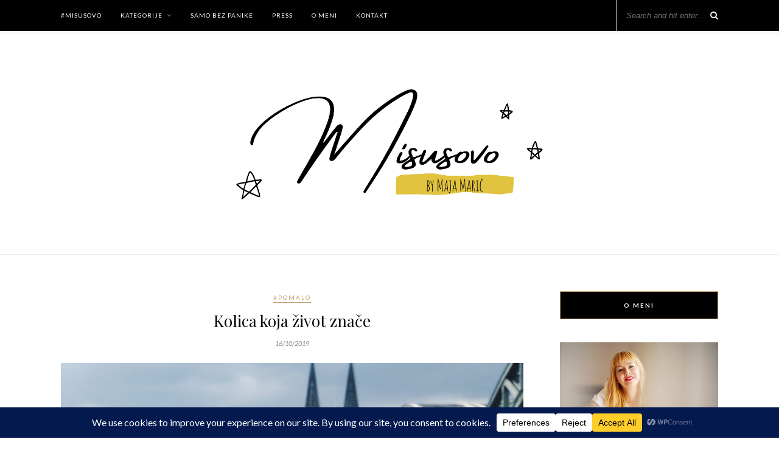

--- FILE ---
content_type: text/html; charset=UTF-8
request_url: https://www.misusovo.com/2019/10/kolica-koja-zivot-znace/
body_size: 36556
content:

	<!DOCTYPE html>
<html dir="ltr" lang="en-US" prefix="og: https://ogp.me/ns#">
<head>

	<meta charset="UTF-8">
	<meta http-equiv="X-UA-Compatible" content="IE=edge">
	<meta name="viewport" content="width=device-width, initial-scale=1">

	<link rel="profile" href="http://gmpg.org/xfn/11" />
	
	<link rel="alternate" type="application/rss+xml" title="#misusovo RSS Feed" href="https://www.misusovo.com/feed/" />
	<link rel="alternate" type="application/atom+xml" title="#misusovo Atom Feed" href="https://www.misusovo.com/feed/atom/" />
	<link rel="pingback" href="https://www.misusovo.com/xmlrpc.php" />
	
	<title>Kolica koja život znače - #misusovo</title>

		<!-- All in One SEO 4.9.0 - aioseo.com -->
	<meta name="description" content="Odlučila sam napisati recenziju naših kolica. Naših pet godina starih kolica. Hoće li to utvrditi moj status anti-instagramera jer recenziram pet godina staru stvar koju sam sama platila? Vrlo vjerojatno. Ali pravite se da umjesto &#039;stara&#039; kažem &#039;vintage&#039; i odmah ću biti in. Uostalom, naša kolica nisu stara. Naša kolica su najbolja. Pa vas molim" />
	<meta name="robots" content="max-image-preview:large" />
	<meta name="author" content="Maja Marich"/>
	<link rel="canonical" href="https://www.misusovo.com/2019/10/kolica-koja-zivot-znace/" />
	<meta name="generator" content="All in One SEO (AIOSEO) 4.9.0" />
		<meta property="og:locale" content="en_US" />
		<meta property="og:site_name" content="#misusovo - by Maja Marich" />
		<meta property="og:type" content="article" />
		<meta property="og:title" content="Kolica koja život znače - #misusovo" />
		<meta property="og:description" content="Odlučila sam napisati recenziju naših kolica. Naših pet godina starih kolica. Hoće li to utvrditi moj status anti-instagramera jer recenziram pet godina staru stvar koju sam sama platila? Vrlo vjerojatno. Ali pravite se da umjesto &#039;stara&#039; kažem &#039;vintage&#039; i odmah ću biti in. Uostalom, naša kolica nisu stara. Naša kolica su najbolja. Pa vas molim" />
		<meta property="og:url" content="https://www.misusovo.com/2019/10/kolica-koja-zivot-znace/" />
		<meta property="article:published_time" content="2019-10-15T22:05:27+00:00" />
		<meta property="article:modified_time" content="2025-04-21T13:23:45+00:00" />
		<meta name="twitter:card" content="summary_large_image" />
		<meta name="twitter:title" content="Kolica koja život znače - #misusovo" />
		<meta name="twitter:description" content="Odlučila sam napisati recenziju naših kolica. Naših pet godina starih kolica. Hoće li to utvrditi moj status anti-instagramera jer recenziram pet godina staru stvar koju sam sama platila? Vrlo vjerojatno. Ali pravite se da umjesto &#039;stara&#039; kažem &#039;vintage&#039; i odmah ću biti in. Uostalom, naša kolica nisu stara. Naša kolica su najbolja. Pa vas molim" />
		<script type="application/ld+json" class="aioseo-schema">
			{"@context":"https:\/\/schema.org","@graph":[{"@type":"BlogPosting","@id":"https:\/\/www.misusovo.com\/2019\/10\/kolica-koja-zivot-znace\/#blogposting","name":"Kolica koja \u017eivot zna\u010de - #misusovo","headline":"Kolica koja \u017eivot zna\u010de","author":{"@id":"https:\/\/www.misusovo.com\/author\/maja\/#author"},"publisher":{"@id":"https:\/\/www.misusovo.com\/#organization"},"image":{"@type":"ImageObject","url":"https:\/\/www.misusovo.com\/wp-content\/uploads\/2019\/10\/92A0EC8F-1A9C-4544-B24E-314317D6292F-2.jpg","width":3024,"height":2268,"caption":"Processed with VSCO with hb2 preset"},"datePublished":"2019-10-16T00:05:27+02:00","dateModified":"2025-04-21T15:23:45+02:00","inLanguage":"en-US","commentCount":1,"mainEntityOfPage":{"@id":"https:\/\/www.misusovo.com\/2019\/10\/kolica-koja-zivot-znace\/#webpage"},"isPartOf":{"@id":"https:\/\/www.misusovo.com\/2019\/10\/kolica-koja-zivot-znace\/#webpage"},"articleSection":"#pomalo, bugaboo, kolica, male stvari, stokke"},{"@type":"BreadcrumbList","@id":"https:\/\/www.misusovo.com\/2019\/10\/kolica-koja-zivot-znace\/#breadcrumblist","itemListElement":[{"@type":"ListItem","@id":"https:\/\/www.misusovo.com#listItem","position":1,"name":"Home","item":"https:\/\/www.misusovo.com","nextItem":{"@type":"ListItem","@id":"https:\/\/www.misusovo.com\/category\/pomalo\/#listItem","name":"#pomalo"}},{"@type":"ListItem","@id":"https:\/\/www.misusovo.com\/category\/pomalo\/#listItem","position":2,"name":"#pomalo","item":"https:\/\/www.misusovo.com\/category\/pomalo\/","nextItem":{"@type":"ListItem","@id":"https:\/\/www.misusovo.com\/2019\/10\/kolica-koja-zivot-znace\/#listItem","name":"Kolica koja \u017eivot zna\u010de"},"previousItem":{"@type":"ListItem","@id":"https:\/\/www.misusovo.com#listItem","name":"Home"}},{"@type":"ListItem","@id":"https:\/\/www.misusovo.com\/2019\/10\/kolica-koja-zivot-znace\/#listItem","position":3,"name":"Kolica koja \u017eivot zna\u010de","previousItem":{"@type":"ListItem","@id":"https:\/\/www.misusovo.com\/category\/pomalo\/#listItem","name":"#pomalo"}}]},{"@type":"Organization","@id":"https:\/\/www.misusovo.com\/#organization","name":"#misusovo","description":"by Maja Marich","url":"https:\/\/www.misusovo.com\/"},{"@type":"Person","@id":"https:\/\/www.misusovo.com\/author\/maja\/#author","url":"https:\/\/www.misusovo.com\/author\/maja\/","name":"Maja Marich","image":{"@type":"ImageObject","@id":"https:\/\/www.misusovo.com\/2019\/10\/kolica-koja-zivot-znace\/#authorImage","url":"https:\/\/secure.gravatar.com\/avatar\/3042a042e74d808e11ded650c4a33991921f1747f3c483815550a554cbf06aa6?s=96&d=mm&r=g","width":96,"height":96,"caption":"Maja Marich"}},{"@type":"WebPage","@id":"https:\/\/www.misusovo.com\/2019\/10\/kolica-koja-zivot-znace\/#webpage","url":"https:\/\/www.misusovo.com\/2019\/10\/kolica-koja-zivot-znace\/","name":"Kolica koja \u017eivot zna\u010de - #misusovo","description":"Odlu\u010dila sam napisati recenziju na\u0161ih kolica. Na\u0161ih pet godina starih kolica. Ho\u0107e li to utvrditi moj status anti-instagramera jer recenziram pet godina staru stvar koju sam sama platila? Vrlo vjerojatno. Ali pravite se da umjesto 'stara' ka\u017eem 'vintage' i odmah \u0107u biti in. Uostalom, na\u0161a kolica nisu stara. Na\u0161a kolica su najbolja. Pa vas molim","inLanguage":"en-US","isPartOf":{"@id":"https:\/\/www.misusovo.com\/#website"},"breadcrumb":{"@id":"https:\/\/www.misusovo.com\/2019\/10\/kolica-koja-zivot-znace\/#breadcrumblist"},"author":{"@id":"https:\/\/www.misusovo.com\/author\/maja\/#author"},"creator":{"@id":"https:\/\/www.misusovo.com\/author\/maja\/#author"},"image":{"@type":"ImageObject","url":"https:\/\/www.misusovo.com\/wp-content\/uploads\/2019\/10\/92A0EC8F-1A9C-4544-B24E-314317D6292F-2.jpg","@id":"https:\/\/www.misusovo.com\/2019\/10\/kolica-koja-zivot-znace\/#mainImage","width":3024,"height":2268,"caption":"Processed with VSCO with hb2 preset"},"primaryImageOfPage":{"@id":"https:\/\/www.misusovo.com\/2019\/10\/kolica-koja-zivot-znace\/#mainImage"},"datePublished":"2019-10-16T00:05:27+02:00","dateModified":"2025-04-21T15:23:45+02:00"},{"@type":"WebSite","@id":"https:\/\/www.misusovo.com\/#website","url":"https:\/\/www.misusovo.com\/","name":"#misusovo","description":"by Maja Marich","inLanguage":"en-US","publisher":{"@id":"https:\/\/www.misusovo.com\/#organization"}}]}
		</script>
		<!-- All in One SEO -->

<link rel='dns-prefetch' href='//fonts.googleapis.com' />
<link rel="alternate" type="application/rss+xml" title="#misusovo &raquo; Feed" href="https://www.misusovo.com/feed/" />
<link rel="alternate" type="application/rss+xml" title="#misusovo &raquo; Comments Feed" href="https://www.misusovo.com/comments/feed/" />
<script type="text/javascript" id="wpp-js" src="https://www.misusovo.com/wp-content/plugins/wordpress-popular-posts/assets/js/wpp.min.js?ver=7.3.6" data-sampling="0" data-sampling-rate="100" data-api-url="https://www.misusovo.com/wp-json/wordpress-popular-posts" data-post-id="1881" data-token="d5f0fcceb0" data-lang="0" data-debug="0"></script>
<link rel="alternate" type="application/rss+xml" title="#misusovo &raquo; Kolica koja život znače Comments Feed" href="https://www.misusovo.com/2019/10/kolica-koja-zivot-znace/feed/" />
<link rel="alternate" title="oEmbed (JSON)" type="application/json+oembed" href="https://www.misusovo.com/wp-json/oembed/1.0/embed?url=https%3A%2F%2Fwww.misusovo.com%2F2019%2F10%2Fkolica-koja-zivot-znace%2F" />
<link rel="alternate" title="oEmbed (XML)" type="text/xml+oembed" href="https://www.misusovo.com/wp-json/oembed/1.0/embed?url=https%3A%2F%2Fwww.misusovo.com%2F2019%2F10%2Fkolica-koja-zivot-znace%2F&#038;format=xml" />
		<!-- This site uses the Google Analytics by MonsterInsights plugin v9.11.1 - Using Analytics tracking - https://www.monsterinsights.com/ -->
							<script src="//www.googletagmanager.com/gtag/js?id=G-EEE66HHT2R"  data-cfasync="false" data-wpfc-render="false" type="text/javascript" async></script>
			<script data-cfasync="false" data-wpfc-render="false" type="text/javascript">
				var mi_version = '9.11.1';
				var mi_track_user = true;
				var mi_no_track_reason = '';
								var MonsterInsightsDefaultLocations = {"page_location":"https:\/\/www.misusovo.com\/2019\/10\/kolica-koja-zivot-znace\/"};
								if ( typeof MonsterInsightsPrivacyGuardFilter === 'function' ) {
					var MonsterInsightsLocations = (typeof MonsterInsightsExcludeQuery === 'object') ? MonsterInsightsPrivacyGuardFilter( MonsterInsightsExcludeQuery ) : MonsterInsightsPrivacyGuardFilter( MonsterInsightsDefaultLocations );
				} else {
					var MonsterInsightsLocations = (typeof MonsterInsightsExcludeQuery === 'object') ? MonsterInsightsExcludeQuery : MonsterInsightsDefaultLocations;
				}

								var disableStrs = [
										'ga-disable-G-EEE66HHT2R',
									];

				/* Function to detect opted out users */
				function __gtagTrackerIsOptedOut() {
					for (var index = 0; index < disableStrs.length; index++) {
						if (document.cookie.indexOf(disableStrs[index] + '=true') > -1) {
							return true;
						}
					}

					return false;
				}

				/* Disable tracking if the opt-out cookie exists. */
				if (__gtagTrackerIsOptedOut()) {
					for (var index = 0; index < disableStrs.length; index++) {
						window[disableStrs[index]] = true;
					}
				}

				/* Opt-out function */
				function __gtagTrackerOptout() {
					for (var index = 0; index < disableStrs.length; index++) {
						document.cookie = disableStrs[index] + '=true; expires=Thu, 31 Dec 2099 23:59:59 UTC; path=/';
						window[disableStrs[index]] = true;
					}
				}

				if ('undefined' === typeof gaOptout) {
					function gaOptout() {
						__gtagTrackerOptout();
					}
				}
								window.dataLayer = window.dataLayer || [];

				window.MonsterInsightsDualTracker = {
					helpers: {},
					trackers: {},
				};
				if (mi_track_user) {
					function __gtagDataLayer() {
						dataLayer.push(arguments);
					}

					function __gtagTracker(type, name, parameters) {
						if (!parameters) {
							parameters = {};
						}

						if (parameters.send_to) {
							__gtagDataLayer.apply(null, arguments);
							return;
						}

						if (type === 'event') {
														parameters.send_to = monsterinsights_frontend.v4_id;
							var hookName = name;
							if (typeof parameters['event_category'] !== 'undefined') {
								hookName = parameters['event_category'] + ':' + name;
							}

							if (typeof MonsterInsightsDualTracker.trackers[hookName] !== 'undefined') {
								MonsterInsightsDualTracker.trackers[hookName](parameters);
							} else {
								__gtagDataLayer('event', name, parameters);
							}
							
						} else {
							__gtagDataLayer.apply(null, arguments);
						}
					}

					__gtagTracker('js', new Date());
					__gtagTracker('set', {
						'developer_id.dZGIzZG': true,
											});
					if ( MonsterInsightsLocations.page_location ) {
						__gtagTracker('set', MonsterInsightsLocations);
					}
										__gtagTracker('config', 'G-EEE66HHT2R', {"forceSSL":"true"} );
										window.gtag = __gtagTracker;										(function () {
						/* https://developers.google.com/analytics/devguides/collection/analyticsjs/ */
						/* ga and __gaTracker compatibility shim. */
						var noopfn = function () {
							return null;
						};
						var newtracker = function () {
							return new Tracker();
						};
						var Tracker = function () {
							return null;
						};
						var p = Tracker.prototype;
						p.get = noopfn;
						p.set = noopfn;
						p.send = function () {
							var args = Array.prototype.slice.call(arguments);
							args.unshift('send');
							__gaTracker.apply(null, args);
						};
						var __gaTracker = function () {
							var len = arguments.length;
							if (len === 0) {
								return;
							}
							var f = arguments[len - 1];
							if (typeof f !== 'object' || f === null || typeof f.hitCallback !== 'function') {
								if ('send' === arguments[0]) {
									var hitConverted, hitObject = false, action;
									if ('event' === arguments[1]) {
										if ('undefined' !== typeof arguments[3]) {
											hitObject = {
												'eventAction': arguments[3],
												'eventCategory': arguments[2],
												'eventLabel': arguments[4],
												'value': arguments[5] ? arguments[5] : 1,
											}
										}
									}
									if ('pageview' === arguments[1]) {
										if ('undefined' !== typeof arguments[2]) {
											hitObject = {
												'eventAction': 'page_view',
												'page_path': arguments[2],
											}
										}
									}
									if (typeof arguments[2] === 'object') {
										hitObject = arguments[2];
									}
									if (typeof arguments[5] === 'object') {
										Object.assign(hitObject, arguments[5]);
									}
									if ('undefined' !== typeof arguments[1].hitType) {
										hitObject = arguments[1];
										if ('pageview' === hitObject.hitType) {
											hitObject.eventAction = 'page_view';
										}
									}
									if (hitObject) {
										action = 'timing' === arguments[1].hitType ? 'timing_complete' : hitObject.eventAction;
										hitConverted = mapArgs(hitObject);
										__gtagTracker('event', action, hitConverted);
									}
								}
								return;
							}

							function mapArgs(args) {
								var arg, hit = {};
								var gaMap = {
									'eventCategory': 'event_category',
									'eventAction': 'event_action',
									'eventLabel': 'event_label',
									'eventValue': 'event_value',
									'nonInteraction': 'non_interaction',
									'timingCategory': 'event_category',
									'timingVar': 'name',
									'timingValue': 'value',
									'timingLabel': 'event_label',
									'page': 'page_path',
									'location': 'page_location',
									'title': 'page_title',
									'referrer' : 'page_referrer',
								};
								for (arg in args) {
																		if (!(!args.hasOwnProperty(arg) || !gaMap.hasOwnProperty(arg))) {
										hit[gaMap[arg]] = args[arg];
									} else {
										hit[arg] = args[arg];
									}
								}
								return hit;
							}

							try {
								f.hitCallback();
							} catch (ex) {
							}
						};
						__gaTracker.create = newtracker;
						__gaTracker.getByName = newtracker;
						__gaTracker.getAll = function () {
							return [];
						};
						__gaTracker.remove = noopfn;
						__gaTracker.loaded = true;
						window['__gaTracker'] = __gaTracker;
					})();
									} else {
										console.log("");
					(function () {
						function __gtagTracker() {
							return null;
						}

						window['__gtagTracker'] = __gtagTracker;
						window['gtag'] = __gtagTracker;
					})();
									}
			</script>
							<!-- / Google Analytics by MonsterInsights -->
		<style id='wp-img-auto-sizes-contain-inline-css' type='text/css'>
img:is([sizes=auto i],[sizes^="auto," i]){contain-intrinsic-size:3000px 1500px}
/*# sourceURL=wp-img-auto-sizes-contain-inline-css */
</style>

<link rel='stylesheet' id='sbi_styles-css' href='https://www.misusovo.com/wp-content/plugins/instagram-feed/css/sbi-styles.min.css?ver=6.10.0' type='text/css' media='all' />
<style id='wp-emoji-styles-inline-css' type='text/css'>

	img.wp-smiley, img.emoji {
		display: inline !important;
		border: none !important;
		box-shadow: none !important;
		height: 1em !important;
		width: 1em !important;
		margin: 0 0.07em !important;
		vertical-align: -0.1em !important;
		background: none !important;
		padding: 0 !important;
	}
/*# sourceURL=wp-emoji-styles-inline-css */
</style>
<link rel='stylesheet' id='wp-block-library-css' href='https://www.misusovo.com/wp-includes/css/dist/block-library/style.min.css?ver=6.9' type='text/css' media='all' />
<style id='wp-block-image-inline-css' type='text/css'>
.wp-block-image>a,.wp-block-image>figure>a{display:inline-block}.wp-block-image img{box-sizing:border-box;height:auto;max-width:100%;vertical-align:bottom}@media not (prefers-reduced-motion){.wp-block-image img.hide{visibility:hidden}.wp-block-image img.show{animation:show-content-image .4s}}.wp-block-image[style*=border-radius] img,.wp-block-image[style*=border-radius]>a{border-radius:inherit}.wp-block-image.has-custom-border img{box-sizing:border-box}.wp-block-image.aligncenter{text-align:center}.wp-block-image.alignfull>a,.wp-block-image.alignwide>a{width:100%}.wp-block-image.alignfull img,.wp-block-image.alignwide img{height:auto;width:100%}.wp-block-image .aligncenter,.wp-block-image .alignleft,.wp-block-image .alignright,.wp-block-image.aligncenter,.wp-block-image.alignleft,.wp-block-image.alignright{display:table}.wp-block-image .aligncenter>figcaption,.wp-block-image .alignleft>figcaption,.wp-block-image .alignright>figcaption,.wp-block-image.aligncenter>figcaption,.wp-block-image.alignleft>figcaption,.wp-block-image.alignright>figcaption{caption-side:bottom;display:table-caption}.wp-block-image .alignleft{float:left;margin:.5em 1em .5em 0}.wp-block-image .alignright{float:right;margin:.5em 0 .5em 1em}.wp-block-image .aligncenter{margin-left:auto;margin-right:auto}.wp-block-image :where(figcaption){margin-bottom:1em;margin-top:.5em}.wp-block-image.is-style-circle-mask img{border-radius:9999px}@supports ((-webkit-mask-image:none) or (mask-image:none)) or (-webkit-mask-image:none){.wp-block-image.is-style-circle-mask img{border-radius:0;-webkit-mask-image:url('data:image/svg+xml;utf8,<svg viewBox="0 0 100 100" xmlns="http://www.w3.org/2000/svg"><circle cx="50" cy="50" r="50"/></svg>');mask-image:url('data:image/svg+xml;utf8,<svg viewBox="0 0 100 100" xmlns="http://www.w3.org/2000/svg"><circle cx="50" cy="50" r="50"/></svg>');mask-mode:alpha;-webkit-mask-position:center;mask-position:center;-webkit-mask-repeat:no-repeat;mask-repeat:no-repeat;-webkit-mask-size:contain;mask-size:contain}}:root :where(.wp-block-image.is-style-rounded img,.wp-block-image .is-style-rounded img){border-radius:9999px}.wp-block-image figure{margin:0}.wp-lightbox-container{display:flex;flex-direction:column;position:relative}.wp-lightbox-container img{cursor:zoom-in}.wp-lightbox-container img:hover+button{opacity:1}.wp-lightbox-container button{align-items:center;backdrop-filter:blur(16px) saturate(180%);background-color:#5a5a5a40;border:none;border-radius:4px;cursor:zoom-in;display:flex;height:20px;justify-content:center;opacity:0;padding:0;position:absolute;right:16px;text-align:center;top:16px;width:20px;z-index:100}@media not (prefers-reduced-motion){.wp-lightbox-container button{transition:opacity .2s ease}}.wp-lightbox-container button:focus-visible{outline:3px auto #5a5a5a40;outline:3px auto -webkit-focus-ring-color;outline-offset:3px}.wp-lightbox-container button:hover{cursor:pointer;opacity:1}.wp-lightbox-container button:focus{opacity:1}.wp-lightbox-container button:focus,.wp-lightbox-container button:hover,.wp-lightbox-container button:not(:hover):not(:active):not(.has-background){background-color:#5a5a5a40;border:none}.wp-lightbox-overlay{box-sizing:border-box;cursor:zoom-out;height:100vh;left:0;overflow:hidden;position:fixed;top:0;visibility:hidden;width:100%;z-index:100000}.wp-lightbox-overlay .close-button{align-items:center;cursor:pointer;display:flex;justify-content:center;min-height:40px;min-width:40px;padding:0;position:absolute;right:calc(env(safe-area-inset-right) + 16px);top:calc(env(safe-area-inset-top) + 16px);z-index:5000000}.wp-lightbox-overlay .close-button:focus,.wp-lightbox-overlay .close-button:hover,.wp-lightbox-overlay .close-button:not(:hover):not(:active):not(.has-background){background:none;border:none}.wp-lightbox-overlay .lightbox-image-container{height:var(--wp--lightbox-container-height);left:50%;overflow:hidden;position:absolute;top:50%;transform:translate(-50%,-50%);transform-origin:top left;width:var(--wp--lightbox-container-width);z-index:9999999999}.wp-lightbox-overlay .wp-block-image{align-items:center;box-sizing:border-box;display:flex;height:100%;justify-content:center;margin:0;position:relative;transform-origin:0 0;width:100%;z-index:3000000}.wp-lightbox-overlay .wp-block-image img{height:var(--wp--lightbox-image-height);min-height:var(--wp--lightbox-image-height);min-width:var(--wp--lightbox-image-width);width:var(--wp--lightbox-image-width)}.wp-lightbox-overlay .wp-block-image figcaption{display:none}.wp-lightbox-overlay button{background:none;border:none}.wp-lightbox-overlay .scrim{background-color:#fff;height:100%;opacity:.9;position:absolute;width:100%;z-index:2000000}.wp-lightbox-overlay.active{visibility:visible}@media not (prefers-reduced-motion){.wp-lightbox-overlay.active{animation:turn-on-visibility .25s both}.wp-lightbox-overlay.active img{animation:turn-on-visibility .35s both}.wp-lightbox-overlay.show-closing-animation:not(.active){animation:turn-off-visibility .35s both}.wp-lightbox-overlay.show-closing-animation:not(.active) img{animation:turn-off-visibility .25s both}.wp-lightbox-overlay.zoom.active{animation:none;opacity:1;visibility:visible}.wp-lightbox-overlay.zoom.active .lightbox-image-container{animation:lightbox-zoom-in .4s}.wp-lightbox-overlay.zoom.active .lightbox-image-container img{animation:none}.wp-lightbox-overlay.zoom.active .scrim{animation:turn-on-visibility .4s forwards}.wp-lightbox-overlay.zoom.show-closing-animation:not(.active){animation:none}.wp-lightbox-overlay.zoom.show-closing-animation:not(.active) .lightbox-image-container{animation:lightbox-zoom-out .4s}.wp-lightbox-overlay.zoom.show-closing-animation:not(.active) .lightbox-image-container img{animation:none}.wp-lightbox-overlay.zoom.show-closing-animation:not(.active) .scrim{animation:turn-off-visibility .4s forwards}}@keyframes show-content-image{0%{visibility:hidden}99%{visibility:hidden}to{visibility:visible}}@keyframes turn-on-visibility{0%{opacity:0}to{opacity:1}}@keyframes turn-off-visibility{0%{opacity:1;visibility:visible}99%{opacity:0;visibility:visible}to{opacity:0;visibility:hidden}}@keyframes lightbox-zoom-in{0%{transform:translate(calc((-100vw + var(--wp--lightbox-scrollbar-width))/2 + var(--wp--lightbox-initial-left-position)),calc(-50vh + var(--wp--lightbox-initial-top-position))) scale(var(--wp--lightbox-scale))}to{transform:translate(-50%,-50%) scale(1)}}@keyframes lightbox-zoom-out{0%{transform:translate(-50%,-50%) scale(1);visibility:visible}99%{visibility:visible}to{transform:translate(calc((-100vw + var(--wp--lightbox-scrollbar-width))/2 + var(--wp--lightbox-initial-left-position)),calc(-50vh + var(--wp--lightbox-initial-top-position))) scale(var(--wp--lightbox-scale));visibility:hidden}}
/*# sourceURL=https://www.misusovo.com/wp-includes/blocks/image/style.min.css */
</style>
<style id='wp-block-embed-inline-css' type='text/css'>
.wp-block-embed.alignleft,.wp-block-embed.alignright,.wp-block[data-align=left]>[data-type="core/embed"],.wp-block[data-align=right]>[data-type="core/embed"]{max-width:360px;width:100%}.wp-block-embed.alignleft .wp-block-embed__wrapper,.wp-block-embed.alignright .wp-block-embed__wrapper,.wp-block[data-align=left]>[data-type="core/embed"] .wp-block-embed__wrapper,.wp-block[data-align=right]>[data-type="core/embed"] .wp-block-embed__wrapper{min-width:280px}.wp-block-cover .wp-block-embed{min-height:240px;min-width:320px}.wp-block-embed{overflow-wrap:break-word}.wp-block-embed :where(figcaption){margin-bottom:1em;margin-top:.5em}.wp-block-embed iframe{max-width:100%}.wp-block-embed__wrapper{position:relative}.wp-embed-responsive .wp-has-aspect-ratio .wp-block-embed__wrapper:before{content:"";display:block;padding-top:50%}.wp-embed-responsive .wp-has-aspect-ratio iframe{bottom:0;height:100%;left:0;position:absolute;right:0;top:0;width:100%}.wp-embed-responsive .wp-embed-aspect-21-9 .wp-block-embed__wrapper:before{padding-top:42.85%}.wp-embed-responsive .wp-embed-aspect-18-9 .wp-block-embed__wrapper:before{padding-top:50%}.wp-embed-responsive .wp-embed-aspect-16-9 .wp-block-embed__wrapper:before{padding-top:56.25%}.wp-embed-responsive .wp-embed-aspect-4-3 .wp-block-embed__wrapper:before{padding-top:75%}.wp-embed-responsive .wp-embed-aspect-1-1 .wp-block-embed__wrapper:before{padding-top:100%}.wp-embed-responsive .wp-embed-aspect-9-16 .wp-block-embed__wrapper:before{padding-top:177.77%}.wp-embed-responsive .wp-embed-aspect-1-2 .wp-block-embed__wrapper:before{padding-top:200%}
/*# sourceURL=https://www.misusovo.com/wp-includes/blocks/embed/style.min.css */
</style>
<style id='wp-block-paragraph-inline-css' type='text/css'>
.is-small-text{font-size:.875em}.is-regular-text{font-size:1em}.is-large-text{font-size:2.25em}.is-larger-text{font-size:3em}.has-drop-cap:not(:focus):first-letter{float:left;font-size:8.4em;font-style:normal;font-weight:100;line-height:.68;margin:.05em .1em 0 0;text-transform:uppercase}body.rtl .has-drop-cap:not(:focus):first-letter{float:none;margin-left:.1em}p.has-drop-cap.has-background{overflow:hidden}:root :where(p.has-background){padding:1.25em 2.375em}:where(p.has-text-color:not(.has-link-color)) a{color:inherit}p.has-text-align-left[style*="writing-mode:vertical-lr"],p.has-text-align-right[style*="writing-mode:vertical-rl"]{rotate:180deg}
/*# sourceURL=https://www.misusovo.com/wp-includes/blocks/paragraph/style.min.css */
</style>
<style id='global-styles-inline-css' type='text/css'>
:root{--wp--preset--aspect-ratio--square: 1;--wp--preset--aspect-ratio--4-3: 4/3;--wp--preset--aspect-ratio--3-4: 3/4;--wp--preset--aspect-ratio--3-2: 3/2;--wp--preset--aspect-ratio--2-3: 2/3;--wp--preset--aspect-ratio--16-9: 16/9;--wp--preset--aspect-ratio--9-16: 9/16;--wp--preset--color--black: #000000;--wp--preset--color--cyan-bluish-gray: #abb8c3;--wp--preset--color--white: #ffffff;--wp--preset--color--pale-pink: #f78da7;--wp--preset--color--vivid-red: #cf2e2e;--wp--preset--color--luminous-vivid-orange: #ff6900;--wp--preset--color--luminous-vivid-amber: #fcb900;--wp--preset--color--light-green-cyan: #7bdcb5;--wp--preset--color--vivid-green-cyan: #00d084;--wp--preset--color--pale-cyan-blue: #8ed1fc;--wp--preset--color--vivid-cyan-blue: #0693e3;--wp--preset--color--vivid-purple: #9b51e0;--wp--preset--gradient--vivid-cyan-blue-to-vivid-purple: linear-gradient(135deg,rgb(6,147,227) 0%,rgb(155,81,224) 100%);--wp--preset--gradient--light-green-cyan-to-vivid-green-cyan: linear-gradient(135deg,rgb(122,220,180) 0%,rgb(0,208,130) 100%);--wp--preset--gradient--luminous-vivid-amber-to-luminous-vivid-orange: linear-gradient(135deg,rgb(252,185,0) 0%,rgb(255,105,0) 100%);--wp--preset--gradient--luminous-vivid-orange-to-vivid-red: linear-gradient(135deg,rgb(255,105,0) 0%,rgb(207,46,46) 100%);--wp--preset--gradient--very-light-gray-to-cyan-bluish-gray: linear-gradient(135deg,rgb(238,238,238) 0%,rgb(169,184,195) 100%);--wp--preset--gradient--cool-to-warm-spectrum: linear-gradient(135deg,rgb(74,234,220) 0%,rgb(151,120,209) 20%,rgb(207,42,186) 40%,rgb(238,44,130) 60%,rgb(251,105,98) 80%,rgb(254,248,76) 100%);--wp--preset--gradient--blush-light-purple: linear-gradient(135deg,rgb(255,206,236) 0%,rgb(152,150,240) 100%);--wp--preset--gradient--blush-bordeaux: linear-gradient(135deg,rgb(254,205,165) 0%,rgb(254,45,45) 50%,rgb(107,0,62) 100%);--wp--preset--gradient--luminous-dusk: linear-gradient(135deg,rgb(255,203,112) 0%,rgb(199,81,192) 50%,rgb(65,88,208) 100%);--wp--preset--gradient--pale-ocean: linear-gradient(135deg,rgb(255,245,203) 0%,rgb(182,227,212) 50%,rgb(51,167,181) 100%);--wp--preset--gradient--electric-grass: linear-gradient(135deg,rgb(202,248,128) 0%,rgb(113,206,126) 100%);--wp--preset--gradient--midnight: linear-gradient(135deg,rgb(2,3,129) 0%,rgb(40,116,252) 100%);--wp--preset--font-size--small: 13px;--wp--preset--font-size--medium: 20px;--wp--preset--font-size--large: 36px;--wp--preset--font-size--x-large: 42px;--wp--preset--spacing--20: 0.44rem;--wp--preset--spacing--30: 0.67rem;--wp--preset--spacing--40: 1rem;--wp--preset--spacing--50: 1.5rem;--wp--preset--spacing--60: 2.25rem;--wp--preset--spacing--70: 3.38rem;--wp--preset--spacing--80: 5.06rem;--wp--preset--shadow--natural: 6px 6px 9px rgba(0, 0, 0, 0.2);--wp--preset--shadow--deep: 12px 12px 50px rgba(0, 0, 0, 0.4);--wp--preset--shadow--sharp: 6px 6px 0px rgba(0, 0, 0, 0.2);--wp--preset--shadow--outlined: 6px 6px 0px -3px rgb(255, 255, 255), 6px 6px rgb(0, 0, 0);--wp--preset--shadow--crisp: 6px 6px 0px rgb(0, 0, 0);}:where(.is-layout-flex){gap: 0.5em;}:where(.is-layout-grid){gap: 0.5em;}body .is-layout-flex{display: flex;}.is-layout-flex{flex-wrap: wrap;align-items: center;}.is-layout-flex > :is(*, div){margin: 0;}body .is-layout-grid{display: grid;}.is-layout-grid > :is(*, div){margin: 0;}:where(.wp-block-columns.is-layout-flex){gap: 2em;}:where(.wp-block-columns.is-layout-grid){gap: 2em;}:where(.wp-block-post-template.is-layout-flex){gap: 1.25em;}:where(.wp-block-post-template.is-layout-grid){gap: 1.25em;}.has-black-color{color: var(--wp--preset--color--black) !important;}.has-cyan-bluish-gray-color{color: var(--wp--preset--color--cyan-bluish-gray) !important;}.has-white-color{color: var(--wp--preset--color--white) !important;}.has-pale-pink-color{color: var(--wp--preset--color--pale-pink) !important;}.has-vivid-red-color{color: var(--wp--preset--color--vivid-red) !important;}.has-luminous-vivid-orange-color{color: var(--wp--preset--color--luminous-vivid-orange) !important;}.has-luminous-vivid-amber-color{color: var(--wp--preset--color--luminous-vivid-amber) !important;}.has-light-green-cyan-color{color: var(--wp--preset--color--light-green-cyan) !important;}.has-vivid-green-cyan-color{color: var(--wp--preset--color--vivid-green-cyan) !important;}.has-pale-cyan-blue-color{color: var(--wp--preset--color--pale-cyan-blue) !important;}.has-vivid-cyan-blue-color{color: var(--wp--preset--color--vivid-cyan-blue) !important;}.has-vivid-purple-color{color: var(--wp--preset--color--vivid-purple) !important;}.has-black-background-color{background-color: var(--wp--preset--color--black) !important;}.has-cyan-bluish-gray-background-color{background-color: var(--wp--preset--color--cyan-bluish-gray) !important;}.has-white-background-color{background-color: var(--wp--preset--color--white) !important;}.has-pale-pink-background-color{background-color: var(--wp--preset--color--pale-pink) !important;}.has-vivid-red-background-color{background-color: var(--wp--preset--color--vivid-red) !important;}.has-luminous-vivid-orange-background-color{background-color: var(--wp--preset--color--luminous-vivid-orange) !important;}.has-luminous-vivid-amber-background-color{background-color: var(--wp--preset--color--luminous-vivid-amber) !important;}.has-light-green-cyan-background-color{background-color: var(--wp--preset--color--light-green-cyan) !important;}.has-vivid-green-cyan-background-color{background-color: var(--wp--preset--color--vivid-green-cyan) !important;}.has-pale-cyan-blue-background-color{background-color: var(--wp--preset--color--pale-cyan-blue) !important;}.has-vivid-cyan-blue-background-color{background-color: var(--wp--preset--color--vivid-cyan-blue) !important;}.has-vivid-purple-background-color{background-color: var(--wp--preset--color--vivid-purple) !important;}.has-black-border-color{border-color: var(--wp--preset--color--black) !important;}.has-cyan-bluish-gray-border-color{border-color: var(--wp--preset--color--cyan-bluish-gray) !important;}.has-white-border-color{border-color: var(--wp--preset--color--white) !important;}.has-pale-pink-border-color{border-color: var(--wp--preset--color--pale-pink) !important;}.has-vivid-red-border-color{border-color: var(--wp--preset--color--vivid-red) !important;}.has-luminous-vivid-orange-border-color{border-color: var(--wp--preset--color--luminous-vivid-orange) !important;}.has-luminous-vivid-amber-border-color{border-color: var(--wp--preset--color--luminous-vivid-amber) !important;}.has-light-green-cyan-border-color{border-color: var(--wp--preset--color--light-green-cyan) !important;}.has-vivid-green-cyan-border-color{border-color: var(--wp--preset--color--vivid-green-cyan) !important;}.has-pale-cyan-blue-border-color{border-color: var(--wp--preset--color--pale-cyan-blue) !important;}.has-vivid-cyan-blue-border-color{border-color: var(--wp--preset--color--vivid-cyan-blue) !important;}.has-vivid-purple-border-color{border-color: var(--wp--preset--color--vivid-purple) !important;}.has-vivid-cyan-blue-to-vivid-purple-gradient-background{background: var(--wp--preset--gradient--vivid-cyan-blue-to-vivid-purple) !important;}.has-light-green-cyan-to-vivid-green-cyan-gradient-background{background: var(--wp--preset--gradient--light-green-cyan-to-vivid-green-cyan) !important;}.has-luminous-vivid-amber-to-luminous-vivid-orange-gradient-background{background: var(--wp--preset--gradient--luminous-vivid-amber-to-luminous-vivid-orange) !important;}.has-luminous-vivid-orange-to-vivid-red-gradient-background{background: var(--wp--preset--gradient--luminous-vivid-orange-to-vivid-red) !important;}.has-very-light-gray-to-cyan-bluish-gray-gradient-background{background: var(--wp--preset--gradient--very-light-gray-to-cyan-bluish-gray) !important;}.has-cool-to-warm-spectrum-gradient-background{background: var(--wp--preset--gradient--cool-to-warm-spectrum) !important;}.has-blush-light-purple-gradient-background{background: var(--wp--preset--gradient--blush-light-purple) !important;}.has-blush-bordeaux-gradient-background{background: var(--wp--preset--gradient--blush-bordeaux) !important;}.has-luminous-dusk-gradient-background{background: var(--wp--preset--gradient--luminous-dusk) !important;}.has-pale-ocean-gradient-background{background: var(--wp--preset--gradient--pale-ocean) !important;}.has-electric-grass-gradient-background{background: var(--wp--preset--gradient--electric-grass) !important;}.has-midnight-gradient-background{background: var(--wp--preset--gradient--midnight) !important;}.has-small-font-size{font-size: var(--wp--preset--font-size--small) !important;}.has-medium-font-size{font-size: var(--wp--preset--font-size--medium) !important;}.has-large-font-size{font-size: var(--wp--preset--font-size--large) !important;}.has-x-large-font-size{font-size: var(--wp--preset--font-size--x-large) !important;}
/*# sourceURL=global-styles-inline-css */
</style>

<style id='classic-theme-styles-inline-css' type='text/css'>
/*! This file is auto-generated */
.wp-block-button__link{color:#fff;background-color:#32373c;border-radius:9999px;box-shadow:none;text-decoration:none;padding:calc(.667em + 2px) calc(1.333em + 2px);font-size:1.125em}.wp-block-file__button{background:#32373c;color:#fff;text-decoration:none}
/*# sourceURL=/wp-includes/css/classic-themes.min.css */
</style>
<link rel='stylesheet' id='wp-components-css' href='https://www.misusovo.com/wp-includes/css/dist/components/style.min.css?ver=6.9' type='text/css' media='all' />
<link rel='stylesheet' id='wp-preferences-css' href='https://www.misusovo.com/wp-includes/css/dist/preferences/style.min.css?ver=6.9' type='text/css' media='all' />
<link rel='stylesheet' id='wp-block-editor-css' href='https://www.misusovo.com/wp-includes/css/dist/block-editor/style.min.css?ver=6.9' type='text/css' media='all' />
<link rel='stylesheet' id='popup-maker-block-library-style-css' href='https://www.misusovo.com/wp-content/plugins/popup-maker/dist/packages/block-library-style.css?ver=dbea705cfafe089d65f1' type='text/css' media='all' />
<link rel='stylesheet' id='contact-form-7-css' href='https://www.misusovo.com/wp-content/plugins/contact-form-7/includes/css/styles.css?ver=6.1.3' type='text/css' media='all' />
<link rel='stylesheet' id='wordpress-popular-posts-css-css' href='https://www.misusovo.com/wp-content/plugins/wordpress-popular-posts/assets/css/wpp.css?ver=7.3.6' type='text/css' media='all' />
<link rel='stylesheet' id='solopine_style-css' href='https://www.misusovo.com/wp-content/themes/rosemary/style.css?ver=1.6.2' type='text/css' media='all' />
<style id='solopine_style-inline-css' type='text/css'>
#logo { padding-top: 10px; }#logo { padding-bottom: 10px; }#top-bar, .slicknav_menu { background: #000000; }#nav-wrapper .menu li a { color: #ffffff; }#nav-wrapper .menu .sub-menu, #nav-wrapper .menu .children { border-top:1px solid #ffffff; }.slicknav_nav { background: #ffffff; }.slicknav_nav a { color: #070707; }.slicknav_menu .slicknav_icon-bar { background-color: #ffffff; }#top-social a i { color: #f4f4f4; }#top-search i{ color: #f2f2f2; }.cart-contents:before { color: #f9f9f9; }.widget-title { background: #000000; }.widget-title { color: #ffffff; }#footer { background: #000000; }
/*# sourceURL=solopine_style-inline-css */
</style>
<link rel='stylesheet' id='fontawesome-css' href='https://www.misusovo.com/wp-content/themes/rosemary/css/font-awesome.min.css?ver=6.9' type='text/css' media='all' />
<link rel='stylesheet' id='solopine_responsive-css' href='https://www.misusovo.com/wp-content/themes/rosemary/css/responsive.css?ver=1.6.2' type='text/css' media='all' />
<link rel='stylesheet' id='solopine_fonts-css' href='https://fonts.googleapis.com/css?family=Lato%3A400%2C700%2C400italic%2C700italic%26subset%3Dlatin%2Clatin-ext%7CPlayfair+Display%3A400%2C700%2C400italic%2C700italic%26subset%3Dlatin%2Clatin-ext&#038;ver=1.6' type='text/css' media='all' />
<link rel='stylesheet' id='__EPYT__style-css' href='https://www.misusovo.com/wp-content/plugins/youtube-embed-plus/styles/ytprefs.min.css?ver=14.2.3.2' type='text/css' media='all' />
<style id='__EPYT__style-inline-css' type='text/css'>

                .epyt-gallery-thumb {
                        width: 33.333%;
                }
                
/*# sourceURL=__EPYT__style-inline-css */
</style>
<link rel='stylesheet' id='sib-front-css-css' href='https://www.misusovo.com/wp-content/plugins/mailin/css/mailin-front.css?ver=6.9' type='text/css' media='all' />
<script type="text/javascript" src="https://www.misusovo.com/wp-content/plugins/google-analytics-for-wordpress/assets/js/frontend-gtag.min.js?ver=9.11.1" id="monsterinsights-frontend-script-js" async="async" data-wp-strategy="async"></script>
<script data-cfasync="false" data-wpfc-render="false" type="text/javascript" id='monsterinsights-frontend-script-js-extra'>/* <![CDATA[ */
var monsterinsights_frontend = {"js_events_tracking":"true","download_extensions":"doc,pdf,ppt,zip,xls,docx,pptx,xlsx","inbound_paths":"[]","home_url":"https:\/\/www.misusovo.com","hash_tracking":"false","v4_id":"G-EEE66HHT2R"};/* ]]> */
</script>
<script type="text/javascript" src="https://www.misusovo.com/wp-includes/js/jquery/jquery.min.js?ver=3.7.1" id="jquery-core-js"></script>
<script type="text/javascript" src="https://www.misusovo.com/wp-includes/js/jquery/jquery-migrate.min.js?ver=3.4.1" id="jquery-migrate-js"></script>
<script type="text/javascript" id="__ytprefs__-js-extra">
/* <![CDATA[ */
var _EPYT_ = {"ajaxurl":"https://www.misusovo.com/wp-admin/admin-ajax.php","security":"cf061b47ce","gallery_scrolloffset":"20","eppathtoscripts":"https://www.misusovo.com/wp-content/plugins/youtube-embed-plus/scripts/","eppath":"https://www.misusovo.com/wp-content/plugins/youtube-embed-plus/","epresponsiveselector":"[\"iframe.__youtube_prefs__\",\"iframe[src*='youtube.com']\",\"iframe[src*='youtube-nocookie.com']\",\"iframe[data-ep-src*='youtube.com']\",\"iframe[data-ep-src*='youtube-nocookie.com']\",\"iframe[data-ep-gallerysrc*='youtube.com']\"]","epdovol":"1","version":"14.2.3.2","evselector":"iframe.__youtube_prefs__[src], iframe[src*=\"youtube.com/embed/\"], iframe[src*=\"youtube-nocookie.com/embed/\"]","ajax_compat":"","maxres_facade":"eager","ytapi_load":"light","pause_others":"","stopMobileBuffer":"1","facade_mode":"","not_live_on_channel":""};
//# sourceURL=__ytprefs__-js-extra
/* ]]> */
</script>
<script type="text/javascript" src="https://www.misusovo.com/wp-content/plugins/youtube-embed-plus/scripts/ytprefs.min.js?ver=14.2.3.2" id="__ytprefs__-js"></script>
<script type="text/javascript" id="sib-front-js-js-extra">
/* <![CDATA[ */
var sibErrMsg = {"invalidMail":"Please fill out valid email address","requiredField":"Please fill out required fields","invalidDateFormat":"Please fill out valid date format","invalidSMSFormat":"Please fill out valid phone number"};
var ajax_sib_front_object = {"ajax_url":"https://www.misusovo.com/wp-admin/admin-ajax.php","ajax_nonce":"8b26caf568","flag_url":"https://www.misusovo.com/wp-content/plugins/mailin/img/flags/"};
//# sourceURL=sib-front-js-js-extra
/* ]]> */
</script>
<script type="text/javascript" src="https://www.misusovo.com/wp-content/plugins/mailin/js/mailin-front.js?ver=1762352997" id="sib-front-js-js"></script>
<link rel="https://api.w.org/" href="https://www.misusovo.com/wp-json/" /><link rel="alternate" title="JSON" type="application/json" href="https://www.misusovo.com/wp-json/wp/v2/posts/1881" /><link rel="EditURI" type="application/rsd+xml" title="RSD" href="https://www.misusovo.com/xmlrpc.php?rsd" />
<meta name="generator" content="WordPress 6.9" />
<link rel='shortlink' href='https://www.misusovo.com/?p=1881' />
            <style id="wpp-loading-animation-styles">@-webkit-keyframes bgslide{from{background-position-x:0}to{background-position-x:-200%}}@keyframes bgslide{from{background-position-x:0}to{background-position-x:-200%}}.wpp-widget-block-placeholder,.wpp-shortcode-placeholder{margin:0 auto;width:60px;height:3px;background:#dd3737;background:linear-gradient(90deg,#dd3737 0%,#571313 10%,#dd3737 100%);background-size:200% auto;border-radius:3px;-webkit-animation:bgslide 1s infinite linear;animation:bgslide 1s infinite linear}</style>
            <link rel="icon" href="https://www.misusovo.com/wp-content/uploads/2022/01/cropped-2-32x32.png" sizes="32x32" />
<link rel="icon" href="https://www.misusovo.com/wp-content/uploads/2022/01/cropped-2-192x192.png" sizes="192x192" />
<link rel="apple-touch-icon" href="https://www.misusovo.com/wp-content/uploads/2022/01/cropped-2-180x180.png" />
<meta name="msapplication-TileImage" content="https://www.misusovo.com/wp-content/uploads/2022/01/cropped-2-270x270.png" />
		<style type="text/css" id="wp-custom-css">
			.widget_archive label.screen-reader-text {
display: none;
}

.widget_archive select {
	height: 24px;
	font-size: 12px;
}		</style>
			
<link rel='stylesheet' id='mediaelement-css' href='https://www.misusovo.com/wp-includes/js/mediaelement/mediaelementplayer-legacy.min.css?ver=4.2.17' type='text/css' media='all' />
<link rel='stylesheet' id='wp-mediaelement-css' href='https://www.misusovo.com/wp-includes/js/mediaelement/wp-mediaelement.min.css?ver=6.9' type='text/css' media='all' />
</head>

<body class="wp-singular post-template-default single single-post postid-1881 single-format-standard wp-theme-rosemary">

	<div id="top-bar">
	
		<div class="container">
			
			<div id="nav-wrapper">
				<ul id="menu-glavni-menu" class="menu"><li id="menu-item-193" class="menu-item menu-item-type-custom menu-item-object-custom menu-item-home menu-item-193"><a href="http://www.misusovo.com/">#misusovo</a></li>
<li id="menu-item-2205" class="menu-item menu-item-type-custom menu-item-object-custom menu-item-has-children menu-item-2205"><a href="#">Kategorije</a>
<ul class="sub-menu">
	<li id="menu-item-198" class="menu-item menu-item-type-taxonomy menu-item-object-category menu-item-198"><a href="https://www.misusovo.com/category/gastarbajterica/">#gastarbajterica</a></li>
	<li id="menu-item-200" class="menu-item menu-item-type-taxonomy menu-item-object-category menu-item-200"><a href="https://www.misusovo.com/category/supermama/">#supermama</a></li>
	<li id="menu-item-199" class="menu-item menu-item-type-taxonomy menu-item-object-category menu-item-199"><a href="https://www.misusovo.com/category/superzena/">#superžena</a></li>
	<li id="menu-item-258" class="menu-item menu-item-type-taxonomy menu-item-object-category menu-item-258"><a href="https://www.misusovo.com/category/sasvim-osobno/">#sasvimosobno</a></li>
	<li id="menu-item-865" class="menu-item menu-item-type-taxonomy menu-item-object-category current-post-ancestor current-menu-parent current-post-parent menu-item-865"><a href="https://www.misusovo.com/category/pomalo/">#pomalo</a></li>
</ul>
</li>
<li id="menu-item-3167" class="menu-item menu-item-type-post_type menu-item-object-page menu-item-3167"><a href="https://www.misusovo.com/podcast/">Samo bez panike</a></li>
<li id="menu-item-633" class="menu-item menu-item-type-post_type menu-item-object-page menu-item-633"><a href="https://www.misusovo.com/press/">Press</a></li>
<li id="menu-item-195" class="menu-item menu-item-type-post_type menu-item-object-page menu-item-195"><a href="https://www.misusovo.com/o-meni/">O meni</a></li>
<li id="menu-item-194" class="menu-item menu-item-type-post_type menu-item-object-page menu-item-194"><a href="https://www.misusovo.com/kontakt/">Kontakt</a></li>
</ul>			</div>
			
			<div class="menu-mobile"></div>
			
						<div id="top-search">
				<form role="search" method="get" id="searchform" action="https://www.misusovo.com/">
		<input type="text" placeholder="Search and hit enter..." name="s" id="s" />
</form>				<i class="fa fa-search search-desktop"></i>
				<i class="fa fa-search search-toggle"></i>
			</div>
			
			<!-- Responsive Search -->
			<div class="show-search">
				<form role="search" method="get" id="searchform" action="https://www.misusovo.com/">
		<input type="text" placeholder="Search and hit enter..." name="s" id="s" />
</form>			</div>
			<!-- -->
						
						<div id="top-social" >
				
								
								
			</div>
						
		</div>
	
	</div>
	
	<header id="header">
	
		<div class="container">
			
			<div id="logo">
				
									
											<h2><a href="https://www.misusovo.com/"><img src="http://www.misusovo.com/wp-content/uploads/2020/11/Cream-and-Yellow-Hand-Drawn-English-Class-Education-Presentation-4-e1604395836186.png" alt="#misusovo" /></a></h2>
										
								
			</div>
			
		</div>
		
	</header>	
	<div class="container">
		
		<div id="content">
		
			<div id="main">
			
								
					<article id="post-1881" class="post-1881 post type-post status-publish format-standard has-post-thumbnail hentry category-pomalo tag-bugaboo tag-kolica tag-male-stvari tag-stokke">
	
	<div class="post-header">
		
				<span class="cat"><a href="https://www.misusovo.com/category/pomalo/" title="View all posts in #pomalo" >#pomalo</a></span>
				
					<h1 class="entry-title">Kolica koja život znače</h1>
				
				<span class="date"><span class="date updated published">16/10/2019</span></span>
				
	</div>
	
			
								
		
	<div class="post-entry">
		
				
			
<figure class="wp-block-image"><img fetchpriority="high" decoding="async" width="1024" height="768" src="http://www.misusovo.com/wp-content/uploads/2019/10/92A0EC8F-1A9C-4544-B24E-314317D6292F-2-1024x768.jpg" alt="Bugaboo Bee kolica
" class="wp-image-1883" srcset="https://www.misusovo.com/wp-content/uploads/2019/10/92A0EC8F-1A9C-4544-B24E-314317D6292F-2-1024x768.jpg 1024w, https://www.misusovo.com/wp-content/uploads/2019/10/92A0EC8F-1A9C-4544-B24E-314317D6292F-2-300x225.jpg 300w, https://www.misusovo.com/wp-content/uploads/2019/10/92A0EC8F-1A9C-4544-B24E-314317D6292F-2-768x576.jpg 768w, https://www.misusovo.com/wp-content/uploads/2019/10/92A0EC8F-1A9C-4544-B24E-314317D6292F-2-1080x810.jpg 1080w" sizes="(max-width: 1024px) 100vw, 1024px" /></figure>



<p>Odlučila sam napisati recenziju naših kolica. Naših pet godina starih kolica. Hoće li to utvrditi moj status anti-instagramera jer recenziram pet godina staru stvar koju sam sama platila? Vrlo vjerojatno. Ali pravite se da umjesto &#8216;<em>stara</em>&#8216; kažem &#8216;<em>vintage</em>&#8216; i odmah ću biti <em>in</em>. Uostalom, naša kolica nisu stara. Naša kolica su najbolja. Pa vas molim da mi dozvolite da vam ispričam ovu ljubavnu priču i obrazložim zašto sam razmišljala o mnogim novim stvarima za Tibora &#8211; ali ne i o kolicima. </p>



<p>Kad sam ostala trudna s Moranom, postala sam opsjednuta dječjim kolicima. Sjećala sam se da je moj brat život proveo na kotačićima jureći sa mnom i mamom i za mene je to bila najvažnija stavka bebinog života. Kadicu preraste, u kinderbetu možda i ne spava, ormarić može biti bilo koji, a ni stolica se ne koristi cijeli život. (Osim ako je Stokke Tripp Trapp) Ali kolica su druga priča. Ako se kupe pametno, ona su nešto što ćete koristiti uvijek i stalno. I ja sam se tog posla ozbiljno prihvatila. Istražila sam sve moguće. Sve što postoji o dječjim kolicima sam znala &#8211; o težini, funkcionalnosti, dizajnu i cijenama. </p>



<p>Taman nekako u to doba su se na našem tržištu pojavio čuveni Stokke Xplory. Prekrasan, drugačiji, velik. Sa svojom skandinavskom filozofijom &#8216;blizine djeteta&#8217; i prelijepim skandinavskim dizajnom, kupili su me nakon 30 sekundi. A onda sam saznala da nosim curicu i ljubičasta kolica za mene su bila samo nebesko prokazanje. Suznih očiju sam muža pitala zar mi želi reći da je spreman dozvoliti da se naše čedo nerođeno vozi U RAVNINI ISPUŠNIH PLINOVA?!, ali srećom, i on je bio oduševljen dizajnom pa smo se oboje pravili da nam ne treperi očni kapak od visine cijene. Jer tko zaista može staviti cijenu na blizinu vaše bebe dok se idilično vozite uz brodsku Savu i gledate zalazak sunca?</p>



<div class="wp-block-image"><figure class="alignright is-resized"><img decoding="async" src="http://www.misusovo.com/wp-content/uploads/2019/10/IMG_1912-200x300.jpg" alt="Stokke Xplory kolica" class="wp-image-1884" width="300" height="450" srcset="https://www.misusovo.com/wp-content/uploads/2019/10/IMG_1912-200x300.jpg 200w, https://www.misusovo.com/wp-content/uploads/2019/10/IMG_1912-768x1150.jpg 768w, https://www.misusovo.com/wp-content/uploads/2019/10/IMG_1912-684x1024.jpg 684w, https://www.misusovo.com/wp-content/uploads/2019/10/IMG_1912-1080x1617.jpg 1080w" sizes="(max-width: 300px) 100vw, 300px" /><figcaption>Morana uživa u kolicima. 15 min max.</figcaption></figure></div>



<p>Ali pošto ništa u životu ne traje vječno, tako nije trajala ni naša ljubav s kolicima. Točnije, trajala je onoliko mjeseci koliko je Morani trebalo da se krene voziti u njima (bila je stvarno hladna zima). Ukratko, dijete je MRZILO kolica. Mrzila je korpu, mrzila je sportsko sjedalo, mrzila je kad nije smjela sjediti, mrzila je kad je smjela sjediti, a posebno je mrzila kad je naučila hodati. Viši položaj, niži, prema mami ili od mene &#8211; svejedno. Dijete je mrzilo kolica! Svaki dan smo mama i ja šetkale Korzom tako da je ona uspuhano šprintala gurajući prazna kolica, a ja za njom klipsala noseći vrišteću bebu. Svi su oko nas elegantno klizili u jeftinim bezveznim kolicima, samo je moje dijete, mamino sunce, ljubav bakina, vrištalo u svojim prekul ljubičastim kolicima. </p>



<p>Ali ja se nisam dala tako lako jer kolica su bila odlična i stvarno nevjerojatno kvalitetna. U Švedskoj su prehodala s nama pola Stockholma u siječnju, bila su super zgodna za hranjenje i, realno, nisu imala konkurenciju u mojim očima. Istina, Morana se vozila 15 min pa nosila 15 min, ali bože moj. Snalazili smo se sve dok nismo trebali na more &#8211; a nama osim kolica u gepek nije stalo ništa. I tu je pukla ljubav.</p>



<p>Iznervirana jer nisam tip koji voli gomilati stvari, ljutito sam ih prodala u treptaju oka. Jer NEĆU imati tri para kolica! Odbijam to s gnušanjem i ne prihvaćam da ne postoje kolica koja mogu ispuniti sve ono što trebam od njih. Ako ne postoje, a moje dijete se svakako ne želi ni voziti u njima, onda kolica nećemo ni imati. Kraj priče.</p>



<p>Samo što to, naravno, nije bio kraj priče. Morana je na kavi s prijateljicom sjela u njena kolica i nije htjela izaći iz njih. Bila su to najčudnija kolica koja sam do tada vidjela, s nekako preotvorenim širokim sjedalom i strašno velikim sjenilom. Bila su preluda i ja nisam mogla skrenuti svoj pogled s njih. A ni Morana guzu. Nisam se mogla odlučiti jesu li to najljepša kolica koja sam vidjela ili najčudnija, tako niska i široka i otvorena. I vrag mi nije dao mira &#8211; googlala sam.</p>



<p>(Ovo je sada onaj dio kada čujete fanfare u pozadini) Pronašla sam kolica naših života. Pronašla sam <strong><a href="https://male-stvari.hr/proizvod/bugaboo-bee%e2%81%b5-kompaktna-djecja-kolica-crni-okvir/">Bugaboo Bee</a></strong><a href="https://male-stvari.hr/proizvod/bugaboo-bee%e2%81%b5-kompaktna-djecja-kolica-crni-okvir/">.</a></p>



<figure class="wp-block-image"><a href="http://www.misusovo.com/2019/10/kako-sam-se-vratila-u-formu/" target="_blank" rel="noreferrer noopener"><img decoding="async" width="819" height="1024" src="http://www.misusovo.com/wp-content/uploads/2019/10/D7F835B1-7AF4-4295-80BA-104EC29EA10C-819x1024.jpg" alt="Bugaboo Bee" class="wp-image-1885" srcset="https://www.misusovo.com/wp-content/uploads/2019/10/D7F835B1-7AF4-4295-80BA-104EC29EA10C-819x1024.jpg 819w, https://www.misusovo.com/wp-content/uploads/2019/10/D7F835B1-7AF4-4295-80BA-104EC29EA10C-240x300.jpg 240w, https://www.misusovo.com/wp-content/uploads/2019/10/D7F835B1-7AF4-4295-80BA-104EC29EA10C-768x960.jpg 768w, https://www.misusovo.com/wp-content/uploads/2019/10/D7F835B1-7AF4-4295-80BA-104EC29EA10C-1080x1350.jpg 1080w" sizes="(max-width: 819px) 100vw, 819px" /></a><figcaption>Bugaboo Bee u bratovoj verziji</figcaption></figure>



<p>I svjesna sam da ljudima zvučim blesavo kad ovako pričam o našim kolicima, ali ja još uvijek nisam sigurna jesam li u njih zaljubljena malo više nego u muža. Jer to su kolica koja su nam promijenila život i čak se niti ne šalim. </p>



<p>Za početak, muž me htio ubit kada sam mu rekla da sam naručila kolica za godinu dana staro dijete, i to dijete koje je do tada odbijalo sjesti u njih. Nije pomoglo ni to kad sam mu potvrdila da sam ih naručila na neviđeno preko webshopa trgovine <a href="https://male-stvari.hr/">Male stvari</a>, trgovine za koju tada nije ni čuo (pet godina kasnije to je jedina trgovina za koju moj muž zna). Ali kolica su stigla i kolica od tada nisu stala. Napokon sam pronašla ono što mi je trebalo &#8211; našla sam kolica koja su čvrsta i kvalitetna kao velika, ali su lagana i kompaktna  kod slaganja kao kišobran kolica. Nisu drndava, voze se jednom rukom, imaju sve dodatke koji vam padnu na pamet i nevjerojatno su okretna. To su kolica koja smo kupili na neviđeno bez ikakvih dodataka i u kojima je Morana živjela iduće tri godine. Jer Morana ih zaista obožava!</p>



<figure class="wp-block-embed-instagram aligncenter wp-block-embed is-type-rich is-provider-instagram"><div class="wp-block-embed__wrapper">
<div class="sbi-embed-wrap"><blockquote class="instagram-media sbi-embed" data-instgrm-captioned data-instgrm-permalink="https://www.instagram.com/p/BKDGVryh9Kg/?utm_source=ig_embed&amp;utm_campaign=loading" data-instgrm-version="12" style=" background:#FFF; border:0; border-radius:3px; box-shadow:0 0 1px 0 rgba(0,0,0,0.5),0 1px 10px 0 rgba(0,0,0,0.15); margin: 1px; max-width:658px; min-width:326px; padding:0; width:99.375%; width:-webkit-calc(100% - 2px); width:calc(100% - 2px);"><div style="padding:16px;"> <a href="https://www.instagram.com/p/BKDGVryh9Kg/?utm_source=ig_embed&amp;utm_campaign=loading" style=" background:#FFFFFF; line-height:0; padding:0 0; text-align:center; text-decoration:none; width:100%;" target="_blank"> <div style=" display: flex; flex-direction: row; align-items: center;"> <div style="background-color: #F4F4F4; border-radius: 50%; flex-grow: 0; height: 40px; margin-right: 14px; width: 40px;"></div> <div style="display: flex; flex-direction: column; flex-grow: 1; justify-content: center;"> <div style=" background-color: #F4F4F4; border-radius: 4px; flex-grow: 0; height: 14px; margin-bottom: 6px; width: 100px;"></div> <div style=" background-color: #F4F4F4; border-radius: 4px; flex-grow: 0; height: 14px; width: 60px;"></div></div></div><div style="padding: 19% 0;"></div> <div style="display:block; height:50px; margin:0 auto 12px; width:50px;"><svg width="50px" height="50px" viewBox="0 0 60 60" version="1.1" xmlns="https://www.w3.org/2000/svg" xmlns:xlink="https://www.w3.org/1999/xlink"><g stroke="none" stroke-width="1" fill="none" fill-rule="evenodd"><g transform="translate(-511.000000, -20.000000)" fill="#000000"><g><path d="M556.869,30.41 C554.814,30.41 553.148,32.076 553.148,34.131 C553.148,36.186 554.814,37.852 556.869,37.852 C558.924,37.852 560.59,36.186 560.59,34.131 C560.59,32.076 558.924,30.41 556.869,30.41 M541,60.657 C535.114,60.657 530.342,55.887 530.342,50 C530.342,44.114 535.114,39.342 541,39.342 C546.887,39.342 551.658,44.114 551.658,50 C551.658,55.887 546.887,60.657 541,60.657 M541,33.886 C532.1,33.886 524.886,41.1 524.886,50 C524.886,58.899 532.1,66.113 541,66.113 C549.9,66.113 557.115,58.899 557.115,50 C557.115,41.1 549.9,33.886 541,33.886 M565.378,62.101 C565.244,65.022 564.756,66.606 564.346,67.663 C563.803,69.06 563.154,70.057 562.106,71.106 C561.058,72.155 560.06,72.803 558.662,73.347 C557.607,73.757 556.021,74.244 553.102,74.378 C549.944,74.521 548.997,74.552 541,74.552 C533.003,74.552 532.056,74.521 528.898,74.378 C525.979,74.244 524.393,73.757 523.338,73.347 C521.94,72.803 520.942,72.155 519.894,71.106 C518.846,70.057 518.197,69.06 517.654,67.663 C517.244,66.606 516.755,65.022 516.623,62.101 C516.479,58.943 516.448,57.996 516.448,50 C516.448,42.003 516.479,41.056 516.623,37.899 C516.755,34.978 517.244,33.391 517.654,32.338 C518.197,30.938 518.846,29.942 519.894,28.894 C520.942,27.846 521.94,27.196 523.338,26.654 C524.393,26.244 525.979,25.756 528.898,25.623 C532.057,25.479 533.004,25.448 541,25.448 C548.997,25.448 549.943,25.479 553.102,25.623 C556.021,25.756 557.607,26.244 558.662,26.654 C560.06,27.196 561.058,27.846 562.106,28.894 C563.154,29.942 563.803,30.938 564.346,32.338 C564.756,33.391 565.244,34.978 565.378,37.899 C565.522,41.056 565.552,42.003 565.552,50 C565.552,57.996 565.522,58.943 565.378,62.101 M570.82,37.631 C570.674,34.438 570.167,32.258 569.425,30.349 C568.659,28.377 567.633,26.702 565.965,25.035 C564.297,23.368 562.623,22.342 560.652,21.575 C558.743,20.834 556.562,20.326 553.369,20.18 C550.169,20.033 549.148,20 541,20 C532.853,20 531.831,20.033 528.631,20.18 C525.438,20.326 523.257,20.834 521.349,21.575 C519.376,22.342 517.703,23.368 516.035,25.035 C514.368,26.702 513.342,28.377 512.574,30.349 C511.834,32.258 511.326,34.438 511.181,37.631 C511.035,40.831 511,41.851 511,50 C511,58.147 511.035,59.17 511.181,62.369 C511.326,65.562 511.834,67.743 512.574,69.651 C513.342,71.625 514.368,73.296 516.035,74.965 C517.703,76.634 519.376,77.658 521.349,78.425 C523.257,79.167 525.438,79.673 528.631,79.82 C531.831,79.965 532.853,80.001 541,80.001 C549.148,80.001 550.169,79.965 553.369,79.82 C556.562,79.673 558.743,79.167 560.652,78.425 C562.623,77.658 564.297,76.634 565.965,74.965 C567.633,73.296 568.659,71.625 569.425,69.651 C570.167,67.743 570.674,65.562 570.82,62.369 C570.966,59.17 571,58.147 571,50 C571,41.851 570.966,40.831 570.82,37.631"></path></g></g></g></svg></div><div style="padding-top: 8px;"> <div style=" color:#3897f0; font-family:Arial,sans-serif; font-size:14px; font-style:normal; font-weight:550; line-height:18px;"> View this post on Instagram</div></div><div style="padding: 12.5% 0;"></div> <div style="display: flex; flex-direction: row; margin-bottom: 14px; align-items: center;"><div> <div style="background-color: #F4F4F4; border-radius: 50%; height: 12.5px; width: 12.5px; transform: translateX(0px) translateY(7px);"></div> <div style="background-color: #F4F4F4; height: 12.5px; transform: rotate(-45deg) translateX(3px) translateY(1px); width: 12.5px; flex-grow: 0; margin-right: 14px; margin-left: 2px;"></div> <div style="background-color: #F4F4F4; border-radius: 50%; height: 12.5px; width: 12.5px; transform: translateX(9px) translateY(-18px);"></div></div><div style="margin-left: 8px;"> <div style=" background-color: #F4F4F4; border-radius: 50%; flex-grow: 0; height: 20px; width: 20px;"></div> <div style=" width: 0; height: 0; border-top: 2px solid transparent; border-left: 6px solid #f4f4f4; border-bottom: 2px solid transparent; transform: translateX(16px) translateY(-4px) rotate(30deg)"></div></div><div style="margin-left: auto;"> <div style=" width: 0px; border-top: 8px solid #F4F4F4; border-right: 8px solid transparent; transform: translateY(16px);"></div> <div style=" background-color: #F4F4F4; flex-grow: 0; height: 12px; width: 16px; transform: translateY(-4px);"></div> <div style=" width: 0; height: 0; border-top: 8px solid #F4F4F4; border-left: 8px solid transparent; transform: translateY(-4px) translateX(8px);"></div></div></div></a> <p style=" margin:8px 0 0 0; padding:0 4px;"> <a href="https://www.instagram.com/p/BKDGVryh9Kg/?utm_source=ig_embed&amp;utm_campaign=loading" style=" color:#000; font-family:Arial,sans-serif; font-size:14px; font-style:normal; font-weight:normal; line-height:17px; text-decoration:none; word-wrap:break-word;" target="_blank">Kad pronadjes svog Albanca na trznici, znas da si na dobrom putu! Miss M i ja smo dobile dzabe banane, obavile gym, upisale se u igraonicu, chillale na trznici i TADADADAAAA pronasle lika u limenoj mobilnoj kafeteriji koji nam je napravio kavu po nasem naputku! ☕️ To sto sam kasnije prosula pola kave po kolicima, a onda peceno pile platila 7€ &#8211; necemo spominjati 🙈 #misusovo #germany #überraschungindeutschland #coolkids #toddlerlife #cute #bugaboo #cologne #lifeofamom</a></p> <p style=" color:#c9c8cd; font-family:Arial,sans-serif; font-size:14px; line-height:17px; margin-bottom:0; margin-top:8px; overflow:hidden; padding:8px 0 7px; text-align:center; text-overflow:ellipsis; white-space:nowrap;">A post shared by <a href="https://www.instagram.com/maja_marich/?utm_source=ig_embed&amp;utm_campaign=loading" style=" color:#c9c8cd; font-family:Arial,sans-serif; font-size:14px; font-style:normal; font-weight:normal; line-height:17px;" target="_blank"> #misusovo 🍭</a> (@maja_marich) on <time style=" font-family:Arial,sans-serif; font-size:14px; line-height:17px;" datetime="2016-09-07T08:43:18+00:00">Sep 7, 2016 at 1:43am PDT</time></p></div></blockquote><script async src="//platform.instagram.com/en_US/embeds.js"></script></div>
</div></figure>



<p>Iz ove perspektive vam mogu slobodno reći da bih se ubila da sam preselila u Köln bez dječjih kolica. Konstantno hodanje po gradu, vožnja pozdemnom i odlazak u kupovinu pješke, obilaženje zoološkog vrta i odlazak na tržnicu, velike udaljenosti koje se prolaze svakodnevno i izleti na koje idemo par puta mjesečno. A ova kolica su se pokazala kao naš dobar saveznik jer su stala i u avion i u auto, jednako kao i u svaki lift i tramvaj. Vozila su nas po svim površinama, u svim dijelovima dana i nemoguće je izračunati koliko vrećica su prevezla, koliko kave smo po njima prolili, kao i koliko kilometara su prošla. Zadnji put smo ih vozili u Bruxelles &#8211; kad sam već bila pet mjeseci trudna s Tiborom. Jer da, Morana i dalje stane u kolica. </p>



<p>I zato me redovno čudilo kada bih dobivala upite o tome koja kolica kupujemo za bebu. Apsolutno ni jedna. Znam ja da sada postoji tristo novih generacija, ali nama naprosto ne trebaju nova! Luda, kakva jesam, ali ovaj put uz mužev blagoslov, samo sam se opet javila tetama u Male stvari i naručila sve ono što nam je falilo (jer ih Morana nije imala od rođenja). Korpa i sjenilo druge boje, footmuff i buggy board su stigli u Njemačku i -kolica su bila spremna. Ok, i obrisala sam ih za Tibora. Ali to je bilo to. </p>



<p>Jasno mi je iz današnje perspektive da Stokke nije bio loš. I dalje smatram da su to izrazito kvalitetna kolica odličnog dizajna, čvrsta i dugotrajna &#8211; ali to nisu bila kolica za nas. A to je najvažnije kod odabira kolica: odabrati ne ona koja su popularna, već ona koja odgovaraju vašem stilu života. Ako ih često rasklapate i sklapate, ako nemate najveći gepek na svijetu, ako ih morate voziti jednom rukom, ako vam treba prostrana korpa, ako vam je bitno da nisu preteška, a ne želite da su &#8216;drndava i jeftina&#8217; &#8211; onda želite naša kolica. Stokke se meni pokazao idealan za one koji žive u centru grada i idu pješke u šetnjicu. Za mene koja vozim dijete na balet autom pa vadim kolica za šetnju pa ih trpam nazad pa idem u kupovinu namirnica &#8211; takva velika kolica su bila previše posla. A uz to Morani nije odgovarao njihov dizajn. Meni su od starta trebala kolica &#8216;za drljanje&#8217; koja i dalje mogu biti prekrasna. Ona koja ne moram paziti, koja mogu pratiti naš tempo i na koja se mogu osloniti. </p>



<figure class="wp-block-embed-instagram aligncenter wp-block-embed is-type-rich is-provider-instagram"><div class="wp-block-embed__wrapper">
<div class="sbi-embed-wrap"><blockquote class="instagram-media sbi-embed" data-instgrm-captioned data-instgrm-permalink="https://www.instagram.com/p/BMJYPwfhmY8/?utm_source=ig_embed&amp;utm_campaign=loading" data-instgrm-version="12" style=" background:#FFF; border:0; border-radius:3px; box-shadow:0 0 1px 0 rgba(0,0,0,0.5),0 1px 10px 0 rgba(0,0,0,0.15); margin: 1px; max-width:658px; min-width:326px; padding:0; width:99.375%; width:-webkit-calc(100% - 2px); width:calc(100% - 2px);"><div style="padding:16px;"> <a href="https://www.instagram.com/p/BMJYPwfhmY8/?utm_source=ig_embed&amp;utm_campaign=loading" style=" background:#FFFFFF; line-height:0; padding:0 0; text-align:center; text-decoration:none; width:100%;" target="_blank"> <div style=" display: flex; flex-direction: row; align-items: center;"> <div style="background-color: #F4F4F4; border-radius: 50%; flex-grow: 0; height: 40px; margin-right: 14px; width: 40px;"></div> <div style="display: flex; flex-direction: column; flex-grow: 1; justify-content: center;"> <div style=" background-color: #F4F4F4; border-radius: 4px; flex-grow: 0; height: 14px; margin-bottom: 6px; width: 100px;"></div> <div style=" background-color: #F4F4F4; border-radius: 4px; flex-grow: 0; height: 14px; width: 60px;"></div></div></div><div style="padding: 19% 0;"></div> <div style="display:block; height:50px; margin:0 auto 12px; width:50px;"><svg width="50px" height="50px" viewBox="0 0 60 60" version="1.1" xmlns="https://www.w3.org/2000/svg" xmlns:xlink="https://www.w3.org/1999/xlink"><g stroke="none" stroke-width="1" fill="none" fill-rule="evenodd"><g transform="translate(-511.000000, -20.000000)" fill="#000000"><g><path d="M556.869,30.41 C554.814,30.41 553.148,32.076 553.148,34.131 C553.148,36.186 554.814,37.852 556.869,37.852 C558.924,37.852 560.59,36.186 560.59,34.131 C560.59,32.076 558.924,30.41 556.869,30.41 M541,60.657 C535.114,60.657 530.342,55.887 530.342,50 C530.342,44.114 535.114,39.342 541,39.342 C546.887,39.342 551.658,44.114 551.658,50 C551.658,55.887 546.887,60.657 541,60.657 M541,33.886 C532.1,33.886 524.886,41.1 524.886,50 C524.886,58.899 532.1,66.113 541,66.113 C549.9,66.113 557.115,58.899 557.115,50 C557.115,41.1 549.9,33.886 541,33.886 M565.378,62.101 C565.244,65.022 564.756,66.606 564.346,67.663 C563.803,69.06 563.154,70.057 562.106,71.106 C561.058,72.155 560.06,72.803 558.662,73.347 C557.607,73.757 556.021,74.244 553.102,74.378 C549.944,74.521 548.997,74.552 541,74.552 C533.003,74.552 532.056,74.521 528.898,74.378 C525.979,74.244 524.393,73.757 523.338,73.347 C521.94,72.803 520.942,72.155 519.894,71.106 C518.846,70.057 518.197,69.06 517.654,67.663 C517.244,66.606 516.755,65.022 516.623,62.101 C516.479,58.943 516.448,57.996 516.448,50 C516.448,42.003 516.479,41.056 516.623,37.899 C516.755,34.978 517.244,33.391 517.654,32.338 C518.197,30.938 518.846,29.942 519.894,28.894 C520.942,27.846 521.94,27.196 523.338,26.654 C524.393,26.244 525.979,25.756 528.898,25.623 C532.057,25.479 533.004,25.448 541,25.448 C548.997,25.448 549.943,25.479 553.102,25.623 C556.021,25.756 557.607,26.244 558.662,26.654 C560.06,27.196 561.058,27.846 562.106,28.894 C563.154,29.942 563.803,30.938 564.346,32.338 C564.756,33.391 565.244,34.978 565.378,37.899 C565.522,41.056 565.552,42.003 565.552,50 C565.552,57.996 565.522,58.943 565.378,62.101 M570.82,37.631 C570.674,34.438 570.167,32.258 569.425,30.349 C568.659,28.377 567.633,26.702 565.965,25.035 C564.297,23.368 562.623,22.342 560.652,21.575 C558.743,20.834 556.562,20.326 553.369,20.18 C550.169,20.033 549.148,20 541,20 C532.853,20 531.831,20.033 528.631,20.18 C525.438,20.326 523.257,20.834 521.349,21.575 C519.376,22.342 517.703,23.368 516.035,25.035 C514.368,26.702 513.342,28.377 512.574,30.349 C511.834,32.258 511.326,34.438 511.181,37.631 C511.035,40.831 511,41.851 511,50 C511,58.147 511.035,59.17 511.181,62.369 C511.326,65.562 511.834,67.743 512.574,69.651 C513.342,71.625 514.368,73.296 516.035,74.965 C517.703,76.634 519.376,77.658 521.349,78.425 C523.257,79.167 525.438,79.673 528.631,79.82 C531.831,79.965 532.853,80.001 541,80.001 C549.148,80.001 550.169,79.965 553.369,79.82 C556.562,79.673 558.743,79.167 560.652,78.425 C562.623,77.658 564.297,76.634 565.965,74.965 C567.633,73.296 568.659,71.625 569.425,69.651 C570.167,67.743 570.674,65.562 570.82,62.369 C570.966,59.17 571,58.147 571,50 C571,41.851 570.966,40.831 570.82,37.631"></path></g></g></g></svg></div><div style="padding-top: 8px;"> <div style=" color:#3897f0; font-family:Arial,sans-serif; font-size:14px; font-style:normal; font-weight:550; line-height:18px;"> View this post on Instagram</div></div><div style="padding: 12.5% 0;"></div> <div style="display: flex; flex-direction: row; margin-bottom: 14px; align-items: center;"><div> <div style="background-color: #F4F4F4; border-radius: 50%; height: 12.5px; width: 12.5px; transform: translateX(0px) translateY(7px);"></div> <div style="background-color: #F4F4F4; height: 12.5px; transform: rotate(-45deg) translateX(3px) translateY(1px); width: 12.5px; flex-grow: 0; margin-right: 14px; margin-left: 2px;"></div> <div style="background-color: #F4F4F4; border-radius: 50%; height: 12.5px; width: 12.5px; transform: translateX(9px) translateY(-18px);"></div></div><div style="margin-left: 8px;"> <div style=" background-color: #F4F4F4; border-radius: 50%; flex-grow: 0; height: 20px; width: 20px;"></div> <div style=" width: 0; height: 0; border-top: 2px solid transparent; border-left: 6px solid #f4f4f4; border-bottom: 2px solid transparent; transform: translateX(16px) translateY(-4px) rotate(30deg)"></div></div><div style="margin-left: auto;"> <div style=" width: 0px; border-top: 8px solid #F4F4F4; border-right: 8px solid transparent; transform: translateY(16px);"></div> <div style=" background-color: #F4F4F4; flex-grow: 0; height: 12px; width: 16px; transform: translateY(-4px);"></div> <div style=" width: 0; height: 0; border-top: 8px solid #F4F4F4; border-left: 8px solid transparent; transform: translateY(-4px) translateX(8px);"></div></div></div></a> <p style=" margin:8px 0 0 0; padding:0 4px;"> <a href="https://www.instagram.com/p/BMJYPwfhmY8/?utm_source=ig_embed&amp;utm_campaign=loading" style=" color:#000; font-family:Arial,sans-serif; font-size:14px; font-style:normal; font-weight:normal; line-height:17px; text-decoration:none; word-wrap:break-word;" target="_blank">Hey! Step away from MY pumpkin! 😂🎃👻 #halloween #autumnleaves #gettingready #cute #groceryshopping #mygirl</a></p> <p style=" color:#c9c8cd; font-family:Arial,sans-serif; font-size:14px; line-height:17px; margin-bottom:0; margin-top:8px; overflow:hidden; padding:8px 0 7px; text-align:center; text-overflow:ellipsis; white-space:nowrap;">A post shared by <a href="https://www.instagram.com/maja_marich/?utm_source=ig_embed&amp;utm_campaign=loading" style=" color:#c9c8cd; font-family:Arial,sans-serif; font-size:14px; font-style:normal; font-weight:normal; line-height:17px;" target="_blank"> #misusovo 🍭</a> (@maja_marich) on <time style=" font-family:Arial,sans-serif; font-size:14px; line-height:17px;" datetime="2016-10-29T12:18:00+00:00">Oct 29, 2016 at 5:18am PDT</time></p></div></blockquote><script async src="//platform.instagram.com/en_US/embeds.js"></script></div>
</div></figure>



<p>A naš Bee nam je pokazao da sve to može. I to toliko da je, evo, spreman ovu petu godinu ući u drugu rundu. I znate što je najbolje od svega? Uopće ne sumnjam u njega. Jer, kao što sam rekla, ja nikad više ne bih kupila ni jedna druga kolica. Osim da mi se brzo desi treće &#8211; onda bih kupila Bugaboo Donkey i eto rješenja! 🙂 A čini mi se da i Nijemci razmišljaju slično jer kad izađemo van, elegantno se uklopimo u četu Bugaboo kolica koja se vozaju oko nas. S punim pravom, rekla bih. </p>
			
				
		
				
								
	</div>
	
		
	<div class="post-meta">
		
				
		<div class="meta-comments">
			<a href="https://www.misusovo.com/2019/10/kolica-koja-zivot-znace/#comments">1 Comment</a>		</div>
				
				<div class="meta-share">
					</div>
				
	</div>
		
		
						<div class="post-related"><div class="post-box"><h4 class="post-box-title">You Might Also Like</h4></div>
						<div class="item-related">
					
										<a href="https://www.misusovo.com/2020/06/carolija-fotografije-i-sto-mamagare-ima-s-tim/"><img width="520" height="400" src="https://www.misusovo.com/wp-content/uploads/2020/06/DSC_4962-520x400.jpg" class="attachment-solopine-misc-thumb size-solopine-misc-thumb wp-post-image" alt="mamagare" decoding="async" loading="lazy" /></a>
										
					<h3><a href="https://www.misusovo.com/2020/06/carolija-fotografije-i-sto-mamagare-ima-s-tim/">Čarolija fotografije i što MaMagare ima s tim</a></h3>
					<span class="date">06/06/2020</span>					
				</div>
						<div class="item-related">
					
										<a href="https://www.misusovo.com/2018/09/bibliovcica-iliti-mlado-od-bibliovce/"><img width="520" height="390" src="https://www.misusovo.com/wp-content/uploads/2018/09/bibliovca-2.jpg" class="attachment-solopine-misc-thumb size-solopine-misc-thumb wp-post-image" alt="Iva Rajić - Bibliovca" decoding="async" loading="lazy" srcset="https://www.misusovo.com/wp-content/uploads/2018/09/bibliovca-2.jpg 960w, https://www.misusovo.com/wp-content/uploads/2018/09/bibliovca-2-300x225.jpg 300w, https://www.misusovo.com/wp-content/uploads/2018/09/bibliovca-2-768x576.jpg 768w" sizes="auto, (max-width: 520px) 100vw, 520px" /></a>
										
					<h3><a href="https://www.misusovo.com/2018/09/bibliovcica-iliti-mlado-od-bibliovce/">#bibliovčica iliti mlado od Bibliovce</a></h3>
					<span class="date">17/09/2018</span>					
				</div>
						<div class="item-related">
					
										<a href="https://www.misusovo.com/2017/11/margot/"><img width="520" height="400" src="https://www.misusovo.com/wp-content/uploads/2021/01/fullsizeoutput_13f8-edited-520x400.jpeg" class="attachment-solopine-misc-thumb size-solopine-misc-thumb wp-post-image" alt="" decoding="async" loading="lazy" /></a>
										
					<h3><a href="https://www.misusovo.com/2017/11/margot/">#margot</a></h3>
					<span class="date">02/11/2017</span>					
				</div>
		</div>			
		<div class="post-comments" id="comments">
	
	<div class='comments'>		<li class="comment even thread-even depth-1" id="comment-8940">
			
			<div class="thecomment">
						
				<div class="author-img">
					<img alt='' src='https://secure.gravatar.com/avatar/ffe1426fcabc7764a899eb03f006993909be5a562e8c95633e8cc53b714228d9?s=50&#038;d=mm&#038;r=g' srcset='https://secure.gravatar.com/avatar/ffe1426fcabc7764a899eb03f006993909be5a562e8c95633e8cc53b714228d9?s=100&#038;d=mm&#038;r=g 2x' class='avatar avatar-50 photo' height='50' width='50' loading='lazy' decoding='async'/>				</div>
				
				<div class="comment-text">
					<span class="reply">
																	</span>
					<span class="author">MARIJA</span>
					<span class="date">22/10/2019 at 08:36</span>
										<p>Isss evo još jedne zaljubljene u svoja kolica. Ja nisam guglala ništa, mislila sam, bit će zima kad rodim imam vremena ih kupiti, a onda sam ih dobila taman prije nešto prije je Prvi došao na svijet. Kolica 3u1 koja su cjenovno u nižem rangu, nitko ih nikada ne spominje kao poželjnu varijantu. Prvi se izvozao u njima uzduž i poprijeko. Samo je u njima spavao danju onda i standardno, nisam smjela stati jer se čudovište odmah probudilo, onda možeš misliti koliko sam landrala. Po kamenjarima, po makadamima, prošli smo s njima sva putovanja, pola Europe, na svakoj su slici baš kao dio obitelji. Vozio se u njima skoro do četvrte godine. Onda smo ih posudili pa vratili za Drugog koji se vrlo malo vozio u njima jer jednostavno radije hoda. Sad  opet prijatelji koriste dakle evo&#8230; više od 5 godina, nikad na njima ne bi rekla da su izraubana. Već razmišljam kako će mi biti žao rastati se od njih, starog prijatelja koji mi je neusporedivo olakšao život. Divna moja kolica.<br />
ps Idem sad guglati Boogaboo Donkey za svaki slučaj 🙂</p>
				</div>
						
			</div>
			
			
		</li>

		</li><!-- #comment-## -->
</div><div id='comments_pagination'></div>

</div> <!-- end comments div -->
		
</article>						
								
								
			</div>

<aside id="sidebar">
	
	<div id="solopine_about_widget-3" class="widget solopine_about_widget"><h4 class="widget-title">O meni</h4>			
			<div class="about-widget">
			
						
				
			
			</div>
			
		</div><div id="block-18" class="widget widget_block widget_media_image">
<figure class="wp-block-image size-large"><img loading="lazy" decoding="async" width="1024" height="683" src="http://www.misusovo.com/wp-content/uploads/2025/02/DSC03358-1024x683.jpg" alt="" class="wp-image-3470" srcset="https://www.misusovo.com/wp-content/uploads/2025/02/DSC03358-1024x683.jpg 1024w, https://www.misusovo.com/wp-content/uploads/2025/02/DSC03358-300x200.jpg 300w, https://www.misusovo.com/wp-content/uploads/2025/02/DSC03358-768x512.jpg 768w, https://www.misusovo.com/wp-content/uploads/2025/02/DSC03358-1536x1024.jpg 1536w, https://www.misusovo.com/wp-content/uploads/2025/02/DSC03358-2048x1365.jpg 2048w, https://www.misusovo.com/wp-content/uploads/2025/02/DSC03358-1080x720.jpg 1080w" sizes="auto, (max-width: 1024px) 100vw, 1024px" /></figure>
</div><div id="block-14" class="widget widget_block widget_text">
<p>Vježbe pisanja. Isječci iz dnevnika. Zabilježen tok misli. Iskustvo majčinstva u dijaspori. </p>
</div><div id="block-16" class="widget widget_block widget_text">
<p>Slučajna zapažanja, društvena kritika, humoristične crtice, izbacivanja frustracija. <br>Sve u jednom.</p>
</div><div id="block-3" class="widget widget_block">
<figure class="wp-block-embed is-type-rich is-provider-spotify wp-block-embed-spotify wp-embed-aspect-21-9 wp-has-aspect-ratio"><div class="wp-block-embed__wrapper">
<iframe loading="lazy" title="Spotify Embed: samo bez panike." width="100%" height="152" frameborder="0" allowfullscreen allow="autoplay; clipboard-write; encrypted-media; fullscreen; picture-in-picture" src="https://open.spotify.com/embed/show/1KUeQU01ebn2SMFjSKWdBE?utm_source=oembed"></iframe>
</div></figure>
</div><div id="block-11" class="widget widget_block widget_text">
<p><strong style="color: #c69f73;">misusovo;</strong><strong style="color: #c69f73;"> missovo</strong> - uzvik čuđenja, iznenađenja, skraćenica uzvika 'U ime Isusovo...!'; često se koristi u negativnom kontekstu (zgražanje, neodobravanje) te kao zamjena za psovku u čestim slučajevima nevjerice i bespomoćnosti.
<strong style="color: #c69f73;">#</strong> - heš-teg, fraza koja prvenstveno predstavlja suvremenost</p>
</div><div id="custom_html-2" class="widget_text widget widget_custom_html"><h4 class="widget-title">Instagram</h4><div class="textwidget custom-html-widget">
<div id="sb_instagram"  class="sbi sbi_mob_col_1 sbi_tab_col_2 sbi_col_3 sbi_disable_mobile" style="padding-bottom: 10px; width: 100%;"	 data-feedid="sbi_17841401392483985#9"  data-res="auto" data-cols="3" data-colsmobile="1" data-colstablet="2" data-num="9" data-nummobile="" data-item-padding="5"	 data-shortcode-atts="{&quot;num&quot;:&quot;9&quot;,&quot;cols&quot;:&quot;3&quot;,&quot;showheader&quot;:&quot;false&quot;,&quot;showfollow&quot;:&quot;false&quot;,&quot;showbutton&quot;:&quot;false&quot;,&quot;disablemobile&quot;:&quot;true&quot;,&quot;cachetime&quot;:30}"  data-postid="1881" data-locatornonce="1e1372a627" data-imageaspectratio="1:1" data-sbi-flags="favorLocal,gdpr">
	
	<div id="sbi_images"  style="gap: 10px;">
		<div class="sbi_item sbi_type_carousel sbi_new sbi_transition"
	id="sbi_18093574516942439" data-date="1767890351">
	<div class="sbi_photo_wrap">
		<a class="sbi_photo" href="https://www.instagram.com/p/DTQbe4EDD2R/" target="_blank" rel="noopener nofollow"
			data-full-res="https://scontent-iad3-1.cdninstagram.com/v/t51.82787-15/611770888_18552507340046417_7632654020601695038_n.jpg?stp=dst-jpg_e35_tt6&#038;_nc_cat=104&#038;ccb=7-5&#038;_nc_sid=18de74&#038;efg=eyJlZmdfdGFnIjoiQ0FST1VTRUxfSVRFTS5iZXN0X2ltYWdlX3VybGdlbi5DMyJ9&#038;_nc_ohc=wVNxbyV6re0Q7kNvwGl3wuH&#038;_nc_oc=Adl88s0XMisRZzzl1cHFrotZ-ITSxFjEOccS6JK4doeLjAOczvuAqqxfEBlISNGucjA&#038;_nc_zt=23&#038;_nc_ht=scontent-iad3-1.cdninstagram.com&#038;edm=ANo9K5cEAAAA&#038;_nc_gid=2oIT6bvYK9KRpcW0DDWzVg&#038;oh=00_AfpRSYSSNzYmf-h114iLttiKHBhFxtYVopHtO5pMyscB0Q&#038;oe=6970E2D7"
			data-img-src-set="{&quot;d&quot;:&quot;https:\/\/scontent-iad3-1.cdninstagram.com\/v\/t51.82787-15\/611770888_18552507340046417_7632654020601695038_n.jpg?stp=dst-jpg_e35_tt6&amp;_nc_cat=104&amp;ccb=7-5&amp;_nc_sid=18de74&amp;efg=eyJlZmdfdGFnIjoiQ0FST1VTRUxfSVRFTS5iZXN0X2ltYWdlX3VybGdlbi5DMyJ9&amp;_nc_ohc=wVNxbyV6re0Q7kNvwGl3wuH&amp;_nc_oc=Adl88s0XMisRZzzl1cHFrotZ-ITSxFjEOccS6JK4doeLjAOczvuAqqxfEBlISNGucjA&amp;_nc_zt=23&amp;_nc_ht=scontent-iad3-1.cdninstagram.com&amp;edm=ANo9K5cEAAAA&amp;_nc_gid=2oIT6bvYK9KRpcW0DDWzVg&amp;oh=00_AfpRSYSSNzYmf-h114iLttiKHBhFxtYVopHtO5pMyscB0Q&amp;oe=6970E2D7&quot;,&quot;150&quot;:&quot;https:\/\/scontent-iad3-1.cdninstagram.com\/v\/t51.82787-15\/611770888_18552507340046417_7632654020601695038_n.jpg?stp=dst-jpg_e35_tt6&amp;_nc_cat=104&amp;ccb=7-5&amp;_nc_sid=18de74&amp;efg=eyJlZmdfdGFnIjoiQ0FST1VTRUxfSVRFTS5iZXN0X2ltYWdlX3VybGdlbi5DMyJ9&amp;_nc_ohc=wVNxbyV6re0Q7kNvwGl3wuH&amp;_nc_oc=Adl88s0XMisRZzzl1cHFrotZ-ITSxFjEOccS6JK4doeLjAOczvuAqqxfEBlISNGucjA&amp;_nc_zt=23&amp;_nc_ht=scontent-iad3-1.cdninstagram.com&amp;edm=ANo9K5cEAAAA&amp;_nc_gid=2oIT6bvYK9KRpcW0DDWzVg&amp;oh=00_AfpRSYSSNzYmf-h114iLttiKHBhFxtYVopHtO5pMyscB0Q&amp;oe=6970E2D7&quot;,&quot;320&quot;:&quot;https:\/\/scontent-iad3-1.cdninstagram.com\/v\/t51.82787-15\/611770888_18552507340046417_7632654020601695038_n.jpg?stp=dst-jpg_e35_tt6&amp;_nc_cat=104&amp;ccb=7-5&amp;_nc_sid=18de74&amp;efg=eyJlZmdfdGFnIjoiQ0FST1VTRUxfSVRFTS5iZXN0X2ltYWdlX3VybGdlbi5DMyJ9&amp;_nc_ohc=wVNxbyV6re0Q7kNvwGl3wuH&amp;_nc_oc=Adl88s0XMisRZzzl1cHFrotZ-ITSxFjEOccS6JK4doeLjAOczvuAqqxfEBlISNGucjA&amp;_nc_zt=23&amp;_nc_ht=scontent-iad3-1.cdninstagram.com&amp;edm=ANo9K5cEAAAA&amp;_nc_gid=2oIT6bvYK9KRpcW0DDWzVg&amp;oh=00_AfpRSYSSNzYmf-h114iLttiKHBhFxtYVopHtO5pMyscB0Q&amp;oe=6970E2D7&quot;,&quot;640&quot;:&quot;https:\/\/scontent-iad3-1.cdninstagram.com\/v\/t51.82787-15\/611770888_18552507340046417_7632654020601695038_n.jpg?stp=dst-jpg_e35_tt6&amp;_nc_cat=104&amp;ccb=7-5&amp;_nc_sid=18de74&amp;efg=eyJlZmdfdGFnIjoiQ0FST1VTRUxfSVRFTS5iZXN0X2ltYWdlX3VybGdlbi5DMyJ9&amp;_nc_ohc=wVNxbyV6re0Q7kNvwGl3wuH&amp;_nc_oc=Adl88s0XMisRZzzl1cHFrotZ-ITSxFjEOccS6JK4doeLjAOczvuAqqxfEBlISNGucjA&amp;_nc_zt=23&amp;_nc_ht=scontent-iad3-1.cdninstagram.com&amp;edm=ANo9K5cEAAAA&amp;_nc_gid=2oIT6bvYK9KRpcW0DDWzVg&amp;oh=00_AfpRSYSSNzYmf-h114iLttiKHBhFxtYVopHtO5pMyscB0Q&amp;oe=6970E2D7&quot;}">
			<span class="sbi-screenreader">Snijeg me čiji sretnom. Eto. 
To je to. To je capt</span>
			<svg class="svg-inline--fa fa-clone fa-w-16 sbi_lightbox_carousel_icon" aria-hidden="true" aria-label="Clone" data-fa-proƒcessed="" data-prefix="far" data-icon="clone" role="img" xmlns="http://www.w3.org/2000/svg" viewBox="0 0 512 512">
                    <path fill="currentColor" d="M464 0H144c-26.51 0-48 21.49-48 48v48H48c-26.51 0-48 21.49-48 48v320c0 26.51 21.49 48 48 48h320c26.51 0 48-21.49 48-48v-48h48c26.51 0 48-21.49 48-48V48c0-26.51-21.49-48-48-48zM362 464H54a6 6 0 0 1-6-6V150a6 6 0 0 1 6-6h42v224c0 26.51 21.49 48 48 48h224v42a6 6 0 0 1-6 6zm96-96H150a6 6 0 0 1-6-6V54a6 6 0 0 1 6-6h308a6 6 0 0 1 6 6v308a6 6 0 0 1-6 6z"></path>
                </svg>						<img src="https://www.misusovo.com/wp-content/plugins/instagram-feed/img/placeholder.png" alt="Snijeg me čiji sretnom. Eto. 
To je to. To je caption. 
❄️
p.s. - ne mora ZAPRAVO biti snijega da bi ti mogao nabiti brata/sestru grudom u glavu" aria-hidden="true">
		</a>
	</div>
</div><div class="sbi_item sbi_type_carousel sbi_new sbi_transition"
	id="sbi_18064735055542988" data-date="1767276308">
	<div class="sbi_photo_wrap">
		<a class="sbi_photo" href="https://www.instagram.com/p/DS-ISjoDPvT/" target="_blank" rel="noopener nofollow"
			data-full-res="https://scontent-iad3-2.cdninstagram.com/v/t51.82787-15/610621946_18551300191046417_5378346777366635163_n.jpg?stp=dst-jpg_e35_tt6&#038;_nc_cat=100&#038;ccb=7-5&#038;_nc_sid=18de74&#038;efg=eyJlZmdfdGFnIjoiQ0FST1VTRUxfSVRFTS5iZXN0X2ltYWdlX3VybGdlbi5DMyJ9&#038;_nc_ohc=sMuFNd2CrxQQ7kNvwGb1jfe&#038;_nc_oc=Adk9-ZFdYt_zTmsiPXUX4bUyZz2iJIJLo4aZ0jp2532ip82J7y0HGTLMSG2t37FIY3o&#038;_nc_zt=23&#038;_nc_ht=scontent-iad3-2.cdninstagram.com&#038;edm=ANo9K5cEAAAA&#038;_nc_gid=2oIT6bvYK9KRpcW0DDWzVg&#038;oh=00_AfrYfJi7rnVF9dwawqneoop1bbZwsT5BgylguUF0d7KMNg&#038;oe=6970CB30"
			data-img-src-set="{&quot;d&quot;:&quot;https:\/\/scontent-iad3-2.cdninstagram.com\/v\/t51.82787-15\/610621946_18551300191046417_5378346777366635163_n.jpg?stp=dst-jpg_e35_tt6&amp;_nc_cat=100&amp;ccb=7-5&amp;_nc_sid=18de74&amp;efg=eyJlZmdfdGFnIjoiQ0FST1VTRUxfSVRFTS5iZXN0X2ltYWdlX3VybGdlbi5DMyJ9&amp;_nc_ohc=sMuFNd2CrxQQ7kNvwGb1jfe&amp;_nc_oc=Adk9-ZFdYt_zTmsiPXUX4bUyZz2iJIJLo4aZ0jp2532ip82J7y0HGTLMSG2t37FIY3o&amp;_nc_zt=23&amp;_nc_ht=scontent-iad3-2.cdninstagram.com&amp;edm=ANo9K5cEAAAA&amp;_nc_gid=2oIT6bvYK9KRpcW0DDWzVg&amp;oh=00_AfrYfJi7rnVF9dwawqneoop1bbZwsT5BgylguUF0d7KMNg&amp;oe=6970CB30&quot;,&quot;150&quot;:&quot;https:\/\/scontent-iad3-2.cdninstagram.com\/v\/t51.82787-15\/610621946_18551300191046417_5378346777366635163_n.jpg?stp=dst-jpg_e35_tt6&amp;_nc_cat=100&amp;ccb=7-5&amp;_nc_sid=18de74&amp;efg=eyJlZmdfdGFnIjoiQ0FST1VTRUxfSVRFTS5iZXN0X2ltYWdlX3VybGdlbi5DMyJ9&amp;_nc_ohc=sMuFNd2CrxQQ7kNvwGb1jfe&amp;_nc_oc=Adk9-ZFdYt_zTmsiPXUX4bUyZz2iJIJLo4aZ0jp2532ip82J7y0HGTLMSG2t37FIY3o&amp;_nc_zt=23&amp;_nc_ht=scontent-iad3-2.cdninstagram.com&amp;edm=ANo9K5cEAAAA&amp;_nc_gid=2oIT6bvYK9KRpcW0DDWzVg&amp;oh=00_AfrYfJi7rnVF9dwawqneoop1bbZwsT5BgylguUF0d7KMNg&amp;oe=6970CB30&quot;,&quot;320&quot;:&quot;https:\/\/scontent-iad3-2.cdninstagram.com\/v\/t51.82787-15\/610621946_18551300191046417_5378346777366635163_n.jpg?stp=dst-jpg_e35_tt6&amp;_nc_cat=100&amp;ccb=7-5&amp;_nc_sid=18de74&amp;efg=eyJlZmdfdGFnIjoiQ0FST1VTRUxfSVRFTS5iZXN0X2ltYWdlX3VybGdlbi5DMyJ9&amp;_nc_ohc=sMuFNd2CrxQQ7kNvwGb1jfe&amp;_nc_oc=Adk9-ZFdYt_zTmsiPXUX4bUyZz2iJIJLo4aZ0jp2532ip82J7y0HGTLMSG2t37FIY3o&amp;_nc_zt=23&amp;_nc_ht=scontent-iad3-2.cdninstagram.com&amp;edm=ANo9K5cEAAAA&amp;_nc_gid=2oIT6bvYK9KRpcW0DDWzVg&amp;oh=00_AfrYfJi7rnVF9dwawqneoop1bbZwsT5BgylguUF0d7KMNg&amp;oe=6970CB30&quot;,&quot;640&quot;:&quot;https:\/\/scontent-iad3-2.cdninstagram.com\/v\/t51.82787-15\/610621946_18551300191046417_5378346777366635163_n.jpg?stp=dst-jpg_e35_tt6&amp;_nc_cat=100&amp;ccb=7-5&amp;_nc_sid=18de74&amp;efg=eyJlZmdfdGFnIjoiQ0FST1VTRUxfSVRFTS5iZXN0X2ltYWdlX3VybGdlbi5DMyJ9&amp;_nc_ohc=sMuFNd2CrxQQ7kNvwGb1jfe&amp;_nc_oc=Adk9-ZFdYt_zTmsiPXUX4bUyZz2iJIJLo4aZ0jp2532ip82J7y0HGTLMSG2t37FIY3o&amp;_nc_zt=23&amp;_nc_ht=scontent-iad3-2.cdninstagram.com&amp;edm=ANo9K5cEAAAA&amp;_nc_gid=2oIT6bvYK9KRpcW0DDWzVg&amp;oh=00_AfrYfJi7rnVF9dwawqneoop1bbZwsT5BgylguUF0d7KMNg&amp;oe=6970CB30&quot;}">
			<span class="sbi-screenreader">A novogodišnji doručci? ‘Se to računa isto? 
Pripr</span>
			<svg class="svg-inline--fa fa-clone fa-w-16 sbi_lightbox_carousel_icon" aria-hidden="true" aria-label="Clone" data-fa-proƒcessed="" data-prefix="far" data-icon="clone" role="img" xmlns="http://www.w3.org/2000/svg" viewBox="0 0 512 512">
                    <path fill="currentColor" d="M464 0H144c-26.51 0-48 21.49-48 48v48H48c-26.51 0-48 21.49-48 48v320c0 26.51 21.49 48 48 48h320c26.51 0 48-21.49 48-48v-48h48c26.51 0 48-21.49 48-48V48c0-26.51-21.49-48-48-48zM362 464H54a6 6 0 0 1-6-6V150a6 6 0 0 1 6-6h42v224c0 26.51 21.49 48 48 48h224v42a6 6 0 0 1-6 6zm96-96H150a6 6 0 0 1-6-6V54a6 6 0 0 1 6-6h308a6 6 0 0 1 6 6v308a6 6 0 0 1-6 6z"></path>
                </svg>						<img src="https://www.misusovo.com/wp-content/plugins/instagram-feed/img/placeholder.png" alt="A novogodišnji doručci? ‘Se to računa isto? 
Pripremila sam crvene cipele za doček. Pripremio se i Tibor da izdrži. Morana je pripremila Fantu. 
Tibor je u 23h kapitulirao. Zadovoljno je u krevetu zaključio da ima crveno na pidžami tako da će imati sreće u novoj. Moje su cipele ostale u kutiji, zaboravljene. Samo je Morana ponijela Fantu da nazdravi. 
Doručak je ipak odradjen u punom sastavu, u pidžamama, kao i priliči. 
Moje jedino pitanje je - možemo li sad prestat jest? 
Jer ja NE MO-GU VI-ŠE! #sretnanovagodina 

p.s. - divno je imati i nove i stare prijatelje s kojima možeš provesti jutra u pidžami dok jedete kolače i pijete kavu kraj, pazi sad, NAJLJEPŠEG bora (yes, I’ve said it!) u krugu od 15 km. Možda i 115, tko zna. 💅" aria-hidden="true">
		</a>
	</div>
</div><div class="sbi_item sbi_type_carousel sbi_new sbi_transition"
	id="sbi_18273056659303718" data-date="1766917533">
	<div class="sbi_photo_wrap">
		<a class="sbi_photo" href="https://www.instagram.com/p/DSzb-sGDKYi/" target="_blank" rel="noopener nofollow"
			data-full-res="https://scontent-iad3-1.cdninstagram.com/v/t51.82787-15/607119728_18550483951046417_2777338460343505540_n.jpg?stp=dst-jpg_e35_tt6&#038;_nc_cat=102&#038;ccb=7-5&#038;_nc_sid=18de74&#038;efg=eyJlZmdfdGFnIjoiQ0FST1VTRUxfSVRFTS5iZXN0X2ltYWdlX3VybGdlbi5DMyJ9&#038;_nc_ohc=EUPiOFgAzPQQ7kNvwGzaMvf&#038;_nc_oc=Admc1rtoRwkOVEcYD5ZR4b32rWS2ePvq4pu2FZ_0N3ssXugaVYqhfjTHPZQChqlVQBg&#038;_nc_zt=23&#038;_nc_ht=scontent-iad3-1.cdninstagram.com&#038;edm=ANo9K5cEAAAA&#038;_nc_gid=2oIT6bvYK9KRpcW0DDWzVg&#038;oh=00_Afq63BrHdKCdeewgeoORmsoLgXJVA90xPzV6nPHUdkXDbw&#038;oe=6970D528"
			data-img-src-set="{&quot;d&quot;:&quot;https:\/\/scontent-iad3-1.cdninstagram.com\/v\/t51.82787-15\/607119728_18550483951046417_2777338460343505540_n.jpg?stp=dst-jpg_e35_tt6&amp;_nc_cat=102&amp;ccb=7-5&amp;_nc_sid=18de74&amp;efg=eyJlZmdfdGFnIjoiQ0FST1VTRUxfSVRFTS5iZXN0X2ltYWdlX3VybGdlbi5DMyJ9&amp;_nc_ohc=EUPiOFgAzPQQ7kNvwGzaMvf&amp;_nc_oc=Admc1rtoRwkOVEcYD5ZR4b32rWS2ePvq4pu2FZ_0N3ssXugaVYqhfjTHPZQChqlVQBg&amp;_nc_zt=23&amp;_nc_ht=scontent-iad3-1.cdninstagram.com&amp;edm=ANo9K5cEAAAA&amp;_nc_gid=2oIT6bvYK9KRpcW0DDWzVg&amp;oh=00_Afq63BrHdKCdeewgeoORmsoLgXJVA90xPzV6nPHUdkXDbw&amp;oe=6970D528&quot;,&quot;150&quot;:&quot;https:\/\/scontent-iad3-1.cdninstagram.com\/v\/t51.82787-15\/607119728_18550483951046417_2777338460343505540_n.jpg?stp=dst-jpg_e35_tt6&amp;_nc_cat=102&amp;ccb=7-5&amp;_nc_sid=18de74&amp;efg=eyJlZmdfdGFnIjoiQ0FST1VTRUxfSVRFTS5iZXN0X2ltYWdlX3VybGdlbi5DMyJ9&amp;_nc_ohc=EUPiOFgAzPQQ7kNvwGzaMvf&amp;_nc_oc=Admc1rtoRwkOVEcYD5ZR4b32rWS2ePvq4pu2FZ_0N3ssXugaVYqhfjTHPZQChqlVQBg&amp;_nc_zt=23&amp;_nc_ht=scontent-iad3-1.cdninstagram.com&amp;edm=ANo9K5cEAAAA&amp;_nc_gid=2oIT6bvYK9KRpcW0DDWzVg&amp;oh=00_Afq63BrHdKCdeewgeoORmsoLgXJVA90xPzV6nPHUdkXDbw&amp;oe=6970D528&quot;,&quot;320&quot;:&quot;https:\/\/scontent-iad3-1.cdninstagram.com\/v\/t51.82787-15\/607119728_18550483951046417_2777338460343505540_n.jpg?stp=dst-jpg_e35_tt6&amp;_nc_cat=102&amp;ccb=7-5&amp;_nc_sid=18de74&amp;efg=eyJlZmdfdGFnIjoiQ0FST1VTRUxfSVRFTS5iZXN0X2ltYWdlX3VybGdlbi5DMyJ9&amp;_nc_ohc=EUPiOFgAzPQQ7kNvwGzaMvf&amp;_nc_oc=Admc1rtoRwkOVEcYD5ZR4b32rWS2ePvq4pu2FZ_0N3ssXugaVYqhfjTHPZQChqlVQBg&amp;_nc_zt=23&amp;_nc_ht=scontent-iad3-1.cdninstagram.com&amp;edm=ANo9K5cEAAAA&amp;_nc_gid=2oIT6bvYK9KRpcW0DDWzVg&amp;oh=00_Afq63BrHdKCdeewgeoORmsoLgXJVA90xPzV6nPHUdkXDbw&amp;oe=6970D528&quot;,&quot;640&quot;:&quot;https:\/\/scontent-iad3-1.cdninstagram.com\/v\/t51.82787-15\/607119728_18550483951046417_2777338460343505540_n.jpg?stp=dst-jpg_e35_tt6&amp;_nc_cat=102&amp;ccb=7-5&amp;_nc_sid=18de74&amp;efg=eyJlZmdfdGFnIjoiQ0FST1VTRUxfSVRFTS5iZXN0X2ltYWdlX3VybGdlbi5DMyJ9&amp;_nc_ohc=EUPiOFgAzPQQ7kNvwGzaMvf&amp;_nc_oc=Admc1rtoRwkOVEcYD5ZR4b32rWS2ePvq4pu2FZ_0N3ssXugaVYqhfjTHPZQChqlVQBg&amp;_nc_zt=23&amp;_nc_ht=scontent-iad3-1.cdninstagram.com&amp;edm=ANo9K5cEAAAA&amp;_nc_gid=2oIT6bvYK9KRpcW0DDWzVg&amp;oh=00_Afq63BrHdKCdeewgeoORmsoLgXJVA90xPzV6nPHUdkXDbw&amp;oe=6970D528&quot;}">
			<span class="sbi-screenreader">🎄 Za zimske praznike - samo grupne fotke 🤘
Izgleda</span>
			<svg class="svg-inline--fa fa-clone fa-w-16 sbi_lightbox_carousel_icon" aria-hidden="true" aria-label="Clone" data-fa-proƒcessed="" data-prefix="far" data-icon="clone" role="img" xmlns="http://www.w3.org/2000/svg" viewBox="0 0 512 512">
                    <path fill="currentColor" d="M464 0H144c-26.51 0-48 21.49-48 48v48H48c-26.51 0-48 21.49-48 48v320c0 26.51 21.49 48 48 48h320c26.51 0 48-21.49 48-48v-48h48c26.51 0 48-21.49 48-48V48c0-26.51-21.49-48-48-48zM362 464H54a6 6 0 0 1-6-6V150a6 6 0 0 1 6-6h42v224c0 26.51 21.49 48 48 48h224v42a6 6 0 0 1-6 6zm96-96H150a6 6 0 0 1-6-6V54a6 6 0 0 1 6-6h308a6 6 0 0 1 6 6v308a6 6 0 0 1-6 6z"></path>
                </svg>						<img src="https://www.misusovo.com/wp-content/plugins/instagram-feed/img/placeholder.png" alt="🎄 Za zimske praznike - samo grupne fotke 🤘
Izgleda da smo pokrenuli obiteljsku tradiciju. Ne znam šta će biti kad netko promijeni plan. 😂 
A sada ozbiljno. Uopće ne uzimmam olako da i naša djeca, kao i mi, imamo s kime izgraditi novu tradiciju. A to nije mala stvar. 🩶" aria-hidden="true">
		</a>
	</div>
</div><div class="sbi_item sbi_type_carousel sbi_new sbi_transition"
	id="sbi_17995869938723130" data-date="1766785131">
	<div class="sbi_photo_wrap">
		<a class="sbi_photo" href="https://www.instagram.com/p/DSvfcXJjKkb/" target="_blank" rel="noopener nofollow"
			data-full-res="https://scontent-iad3-1.cdninstagram.com/v/t51.82787-15/607447822_18550234792046417_1781956683904605778_n.jpg?stp=dst-jpg_e35_tt6&#038;_nc_cat=102&#038;ccb=7-5&#038;_nc_sid=18de74&#038;efg=eyJlZmdfdGFnIjoiQ0FST1VTRUxfSVRFTS5iZXN0X2ltYWdlX3VybGdlbi5DMyJ9&#038;_nc_ohc=hQIXIUKWKyMQ7kNvwFFwQe9&#038;_nc_oc=AdnBShLuAD9FY-orSElY2EsL4NgC8WaT6o30-z6MWeHgtpVkW022hVcj7ppH-kPDjM0&#038;_nc_zt=23&#038;_nc_ht=scontent-iad3-1.cdninstagram.com&#038;edm=ANo9K5cEAAAA&#038;_nc_gid=2oIT6bvYK9KRpcW0DDWzVg&#038;oh=00_Afo8qpTVm7aJWtSmgOE5neKo1GgRo7wFVCA3rbYV20vrRQ&#038;oe=6970E0EB"
			data-img-src-set="{&quot;d&quot;:&quot;https:\/\/scontent-iad3-1.cdninstagram.com\/v\/t51.82787-15\/607447822_18550234792046417_1781956683904605778_n.jpg?stp=dst-jpg_e35_tt6&amp;_nc_cat=102&amp;ccb=7-5&amp;_nc_sid=18de74&amp;efg=eyJlZmdfdGFnIjoiQ0FST1VTRUxfSVRFTS5iZXN0X2ltYWdlX3VybGdlbi5DMyJ9&amp;_nc_ohc=hQIXIUKWKyMQ7kNvwFFwQe9&amp;_nc_oc=AdnBShLuAD9FY-orSElY2EsL4NgC8WaT6o30-z6MWeHgtpVkW022hVcj7ppH-kPDjM0&amp;_nc_zt=23&amp;_nc_ht=scontent-iad3-1.cdninstagram.com&amp;edm=ANo9K5cEAAAA&amp;_nc_gid=2oIT6bvYK9KRpcW0DDWzVg&amp;oh=00_Afo8qpTVm7aJWtSmgOE5neKo1GgRo7wFVCA3rbYV20vrRQ&amp;oe=6970E0EB&quot;,&quot;150&quot;:&quot;https:\/\/scontent-iad3-1.cdninstagram.com\/v\/t51.82787-15\/607447822_18550234792046417_1781956683904605778_n.jpg?stp=dst-jpg_e35_tt6&amp;_nc_cat=102&amp;ccb=7-5&amp;_nc_sid=18de74&amp;efg=eyJlZmdfdGFnIjoiQ0FST1VTRUxfSVRFTS5iZXN0X2ltYWdlX3VybGdlbi5DMyJ9&amp;_nc_ohc=hQIXIUKWKyMQ7kNvwFFwQe9&amp;_nc_oc=AdnBShLuAD9FY-orSElY2EsL4NgC8WaT6o30-z6MWeHgtpVkW022hVcj7ppH-kPDjM0&amp;_nc_zt=23&amp;_nc_ht=scontent-iad3-1.cdninstagram.com&amp;edm=ANo9K5cEAAAA&amp;_nc_gid=2oIT6bvYK9KRpcW0DDWzVg&amp;oh=00_Afo8qpTVm7aJWtSmgOE5neKo1GgRo7wFVCA3rbYV20vrRQ&amp;oe=6970E0EB&quot;,&quot;320&quot;:&quot;https:\/\/scontent-iad3-1.cdninstagram.com\/v\/t51.82787-15\/607447822_18550234792046417_1781956683904605778_n.jpg?stp=dst-jpg_e35_tt6&amp;_nc_cat=102&amp;ccb=7-5&amp;_nc_sid=18de74&amp;efg=eyJlZmdfdGFnIjoiQ0FST1VTRUxfSVRFTS5iZXN0X2ltYWdlX3VybGdlbi5DMyJ9&amp;_nc_ohc=hQIXIUKWKyMQ7kNvwFFwQe9&amp;_nc_oc=AdnBShLuAD9FY-orSElY2EsL4NgC8WaT6o30-z6MWeHgtpVkW022hVcj7ppH-kPDjM0&amp;_nc_zt=23&amp;_nc_ht=scontent-iad3-1.cdninstagram.com&amp;edm=ANo9K5cEAAAA&amp;_nc_gid=2oIT6bvYK9KRpcW0DDWzVg&amp;oh=00_Afo8qpTVm7aJWtSmgOE5neKo1GgRo7wFVCA3rbYV20vrRQ&amp;oe=6970E0EB&quot;,&quot;640&quot;:&quot;https:\/\/scontent-iad3-1.cdninstagram.com\/v\/t51.82787-15\/607447822_18550234792046417_1781956683904605778_n.jpg?stp=dst-jpg_e35_tt6&amp;_nc_cat=102&amp;ccb=7-5&amp;_nc_sid=18de74&amp;efg=eyJlZmdfdGFnIjoiQ0FST1VTRUxfSVRFTS5iZXN0X2ltYWdlX3VybGdlbi5DMyJ9&amp;_nc_ohc=hQIXIUKWKyMQ7kNvwFFwQe9&amp;_nc_oc=AdnBShLuAD9FY-orSElY2EsL4NgC8WaT6o30-z6MWeHgtpVkW022hVcj7ppH-kPDjM0&amp;_nc_zt=23&amp;_nc_ht=scontent-iad3-1.cdninstagram.com&amp;edm=ANo9K5cEAAAA&amp;_nc_gid=2oIT6bvYK9KRpcW0DDWzVg&amp;oh=00_Afo8qpTVm7aJWtSmgOE5neKo1GgRo7wFVCA3rbYV20vrRQ&amp;oe=6970E0EB&quot;}">
			<span class="sbi-screenreader">Imam 39. 
I dalje nekoliko puta u danu zaboravim d</span>
			<svg class="svg-inline--fa fa-clone fa-w-16 sbi_lightbox_carousel_icon" aria-hidden="true" aria-label="Clone" data-fa-proƒcessed="" data-prefix="far" data-icon="clone" role="img" xmlns="http://www.w3.org/2000/svg" viewBox="0 0 512 512">
                    <path fill="currentColor" d="M464 0H144c-26.51 0-48 21.49-48 48v48H48c-26.51 0-48 21.49-48 48v320c0 26.51 21.49 48 48 48h320c26.51 0 48-21.49 48-48v-48h48c26.51 0 48-21.49 48-48V48c0-26.51-21.49-48-48-48zM362 464H54a6 6 0 0 1-6-6V150a6 6 0 0 1 6-6h42v224c0 26.51 21.49 48 48 48h224v42a6 6 0 0 1-6 6zm96-96H150a6 6 0 0 1-6-6V54a6 6 0 0 1 6-6h308a6 6 0 0 1 6 6v308a6 6 0 0 1-6 6z"></path>
                </svg>						<img src="https://www.misusovo.com/wp-content/plugins/instagram-feed/img/placeholder.png" alt="Imam 39. 
I dalje nekoliko puta u danu zaboravim da mi je rodjendan. I dalje se mrzim slikati. I dalje sam jako sretna kad su drugi oko mene sretni. 
Još sretnija sam kad sam u pidžami. Neću se nikad naviknuti na slavljenje bilo čega. Ljuta sam jer je u Minhenu padao snijeg, a ovdje ne. Kava je moj najbolji drugar. Zaboravila sam da imam posao. 
Šta se dogodi kad udješ u 40.? Hoću li biti u još kojoj šutki? Zašto mi odjednom paše rakija, a fini alkoholi ne? Je l’ bih ja sad trebala imati plan za mirovinu i prvu nekretninu? Kada se prestaneš osjećati kao ‘imposter’? 
Sretan mi rodjendan. Može još toliko. 
I da i dalje odrastam, a da se osjećam isto. 
Je li čudno pisati sam sebi želje za rodjendan? 
Možda. Ali on je ionako bio jučer." aria-hidden="true">
		</a>
	</div>
</div><div class="sbi_item sbi_type_video sbi_new sbi_transition"
	id="sbi_18061435634253454" data-date="1766592161">
	<div class="sbi_photo_wrap">
		<a class="sbi_photo" href="https://www.instagram.com/reel/DSpvNgEDM0l/" target="_blank" rel="noopener nofollow"
			data-full-res="https://scontent-iad3-2.cdninstagram.com/v/t51.82787-15/605742429_18549818980046417_4295149077767397384_n.jpg?stp=dst-jpg_e35_tt6&#038;_nc_cat=100&#038;ccb=7-5&#038;_nc_sid=18de74&#038;efg=eyJlZmdfdGFnIjoiQ0xJUFMuYmVzdF9pbWFnZV91cmxnZW4uQzMifQ%3D%3D&#038;_nc_ohc=KIeDvPvKxOoQ7kNvwESevvt&#038;_nc_oc=AdlCP5sJ1BRvwFDvGdVcAUcxpr117cAlfaNmspoosoYdm8sNvIetlGhc3ZI1JkzJAXw&#038;_nc_zt=23&#038;_nc_ht=scontent-iad3-2.cdninstagram.com&#038;edm=ANo9K5cEAAAA&#038;_nc_gid=2oIT6bvYK9KRpcW0DDWzVg&#038;oh=00_Afo7CqQlWsOVwCiQfxSBNUTI-kos-gJkJFu4_ia75YASxA&#038;oe=6970CA6A"
			data-img-src-set="{&quot;d&quot;:&quot;https:\/\/scontent-iad3-2.cdninstagram.com\/v\/t51.82787-15\/605742429_18549818980046417_4295149077767397384_n.jpg?stp=dst-jpg_e35_tt6&amp;_nc_cat=100&amp;ccb=7-5&amp;_nc_sid=18de74&amp;efg=eyJlZmdfdGFnIjoiQ0xJUFMuYmVzdF9pbWFnZV91cmxnZW4uQzMifQ%3D%3D&amp;_nc_ohc=KIeDvPvKxOoQ7kNvwESevvt&amp;_nc_oc=AdlCP5sJ1BRvwFDvGdVcAUcxpr117cAlfaNmspoosoYdm8sNvIetlGhc3ZI1JkzJAXw&amp;_nc_zt=23&amp;_nc_ht=scontent-iad3-2.cdninstagram.com&amp;edm=ANo9K5cEAAAA&amp;_nc_gid=2oIT6bvYK9KRpcW0DDWzVg&amp;oh=00_Afo7CqQlWsOVwCiQfxSBNUTI-kos-gJkJFu4_ia75YASxA&amp;oe=6970CA6A&quot;,&quot;150&quot;:&quot;https:\/\/scontent-iad3-2.cdninstagram.com\/v\/t51.82787-15\/605742429_18549818980046417_4295149077767397384_n.jpg?stp=dst-jpg_e35_tt6&amp;_nc_cat=100&amp;ccb=7-5&amp;_nc_sid=18de74&amp;efg=eyJlZmdfdGFnIjoiQ0xJUFMuYmVzdF9pbWFnZV91cmxnZW4uQzMifQ%3D%3D&amp;_nc_ohc=KIeDvPvKxOoQ7kNvwESevvt&amp;_nc_oc=AdlCP5sJ1BRvwFDvGdVcAUcxpr117cAlfaNmspoosoYdm8sNvIetlGhc3ZI1JkzJAXw&amp;_nc_zt=23&amp;_nc_ht=scontent-iad3-2.cdninstagram.com&amp;edm=ANo9K5cEAAAA&amp;_nc_gid=2oIT6bvYK9KRpcW0DDWzVg&amp;oh=00_Afo7CqQlWsOVwCiQfxSBNUTI-kos-gJkJFu4_ia75YASxA&amp;oe=6970CA6A&quot;,&quot;320&quot;:&quot;https:\/\/scontent-iad3-2.cdninstagram.com\/v\/t51.82787-15\/605742429_18549818980046417_4295149077767397384_n.jpg?stp=dst-jpg_e35_tt6&amp;_nc_cat=100&amp;ccb=7-5&amp;_nc_sid=18de74&amp;efg=eyJlZmdfdGFnIjoiQ0xJUFMuYmVzdF9pbWFnZV91cmxnZW4uQzMifQ%3D%3D&amp;_nc_ohc=KIeDvPvKxOoQ7kNvwESevvt&amp;_nc_oc=AdlCP5sJ1BRvwFDvGdVcAUcxpr117cAlfaNmspoosoYdm8sNvIetlGhc3ZI1JkzJAXw&amp;_nc_zt=23&amp;_nc_ht=scontent-iad3-2.cdninstagram.com&amp;edm=ANo9K5cEAAAA&amp;_nc_gid=2oIT6bvYK9KRpcW0DDWzVg&amp;oh=00_Afo7CqQlWsOVwCiQfxSBNUTI-kos-gJkJFu4_ia75YASxA&amp;oe=6970CA6A&quot;,&quot;640&quot;:&quot;https:\/\/scontent-iad3-2.cdninstagram.com\/v\/t51.82787-15\/605742429_18549818980046417_4295149077767397384_n.jpg?stp=dst-jpg_e35_tt6&amp;_nc_cat=100&amp;ccb=7-5&amp;_nc_sid=18de74&amp;efg=eyJlZmdfdGFnIjoiQ0xJUFMuYmVzdF9pbWFnZV91cmxnZW4uQzMifQ%3D%3D&amp;_nc_ohc=KIeDvPvKxOoQ7kNvwESevvt&amp;_nc_oc=AdlCP5sJ1BRvwFDvGdVcAUcxpr117cAlfaNmspoosoYdm8sNvIetlGhc3ZI1JkzJAXw&amp;_nc_zt=23&amp;_nc_ht=scontent-iad3-2.cdninstagram.com&amp;edm=ANo9K5cEAAAA&amp;_nc_gid=2oIT6bvYK9KRpcW0DDWzVg&amp;oh=00_Afo7CqQlWsOVwCiQfxSBNUTI-kos-gJkJFu4_ia75YASxA&amp;oe=6970CA6A&quot;}">
			<span class="sbi-screenreader">Spremna za 2026.</span>
						<svg style="color: rgba(255,255,255,1)" class="svg-inline--fa fa-play fa-w-14 sbi_playbtn" aria-label="Play" aria-hidden="true" data-fa-processed="" data-prefix="fa" data-icon="play" role="presentation" xmlns="http://www.w3.org/2000/svg" viewBox="0 0 448 512"><path fill="currentColor" d="M424.4 214.7L72.4 6.6C43.8-10.3 0 6.1 0 47.9V464c0 37.5 40.7 60.1 72.4 41.3l352-208c31.4-18.5 31.5-64.1 0-82.6z"></path></svg>			<img src="https://www.misusovo.com/wp-content/plugins/instagram-feed/img/placeholder.png" alt="Spremna za 2026." aria-hidden="true">
		</a>
	</div>
</div><div class="sbi_item sbi_type_image sbi_new sbi_transition"
	id="sbi_17859906402500929" data-date="1765915935">
	<div class="sbi_photo_wrap">
		<a class="sbi_photo" href="https://www.instagram.com/p/DSVllaLDH0b/" target="_blank" rel="noopener nofollow"
			data-full-res="https://scontent-iad3-2.cdninstagram.com/v/t51.82787-15/601597916_18548507449046417_3966917978361977047_n.jpg?stp=dst-jpg_e35_tt6&#038;_nc_cat=111&#038;ccb=7-5&#038;_nc_sid=18de74&#038;efg=eyJlZmdfdGFnIjoiRkVFRC5iZXN0X2ltYWdlX3VybGdlbi5DMyJ9&#038;_nc_ohc=hT0dkOw10L0Q7kNvwGIykMM&#038;_nc_oc=Adm0s8Y_Bcm2HVIp8lslfSTPZ-nv0LZz2AWItAoTDTirAj9tfC_GKXhXMgxMjdMFw6E&#038;_nc_zt=23&#038;_nc_ht=scontent-iad3-2.cdninstagram.com&#038;edm=ANo9K5cEAAAA&#038;_nc_gid=2oIT6bvYK9KRpcW0DDWzVg&#038;oh=00_Afp2kUXtUKaX8XHLE686mptdBlnIDhKF2h4wdZUjTBHZ6Q&#038;oe=6970DA37"
			data-img-src-set="{&quot;d&quot;:&quot;https:\/\/scontent-iad3-2.cdninstagram.com\/v\/t51.82787-15\/601597916_18548507449046417_3966917978361977047_n.jpg?stp=dst-jpg_e35_tt6&amp;_nc_cat=111&amp;ccb=7-5&amp;_nc_sid=18de74&amp;efg=eyJlZmdfdGFnIjoiRkVFRC5iZXN0X2ltYWdlX3VybGdlbi5DMyJ9&amp;_nc_ohc=hT0dkOw10L0Q7kNvwGIykMM&amp;_nc_oc=Adm0s8Y_Bcm2HVIp8lslfSTPZ-nv0LZz2AWItAoTDTirAj9tfC_GKXhXMgxMjdMFw6E&amp;_nc_zt=23&amp;_nc_ht=scontent-iad3-2.cdninstagram.com&amp;edm=ANo9K5cEAAAA&amp;_nc_gid=2oIT6bvYK9KRpcW0DDWzVg&amp;oh=00_Afp2kUXtUKaX8XHLE686mptdBlnIDhKF2h4wdZUjTBHZ6Q&amp;oe=6970DA37&quot;,&quot;150&quot;:&quot;https:\/\/scontent-iad3-2.cdninstagram.com\/v\/t51.82787-15\/601597916_18548507449046417_3966917978361977047_n.jpg?stp=dst-jpg_e35_tt6&amp;_nc_cat=111&amp;ccb=7-5&amp;_nc_sid=18de74&amp;efg=eyJlZmdfdGFnIjoiRkVFRC5iZXN0X2ltYWdlX3VybGdlbi5DMyJ9&amp;_nc_ohc=hT0dkOw10L0Q7kNvwGIykMM&amp;_nc_oc=Adm0s8Y_Bcm2HVIp8lslfSTPZ-nv0LZz2AWItAoTDTirAj9tfC_GKXhXMgxMjdMFw6E&amp;_nc_zt=23&amp;_nc_ht=scontent-iad3-2.cdninstagram.com&amp;edm=ANo9K5cEAAAA&amp;_nc_gid=2oIT6bvYK9KRpcW0DDWzVg&amp;oh=00_Afp2kUXtUKaX8XHLE686mptdBlnIDhKF2h4wdZUjTBHZ6Q&amp;oe=6970DA37&quot;,&quot;320&quot;:&quot;https:\/\/scontent-iad3-2.cdninstagram.com\/v\/t51.82787-15\/601597916_18548507449046417_3966917978361977047_n.jpg?stp=dst-jpg_e35_tt6&amp;_nc_cat=111&amp;ccb=7-5&amp;_nc_sid=18de74&amp;efg=eyJlZmdfdGFnIjoiRkVFRC5iZXN0X2ltYWdlX3VybGdlbi5DMyJ9&amp;_nc_ohc=hT0dkOw10L0Q7kNvwGIykMM&amp;_nc_oc=Adm0s8Y_Bcm2HVIp8lslfSTPZ-nv0LZz2AWItAoTDTirAj9tfC_GKXhXMgxMjdMFw6E&amp;_nc_zt=23&amp;_nc_ht=scontent-iad3-2.cdninstagram.com&amp;edm=ANo9K5cEAAAA&amp;_nc_gid=2oIT6bvYK9KRpcW0DDWzVg&amp;oh=00_Afp2kUXtUKaX8XHLE686mptdBlnIDhKF2h4wdZUjTBHZ6Q&amp;oe=6970DA37&quot;,&quot;640&quot;:&quot;https:\/\/scontent-iad3-2.cdninstagram.com\/v\/t51.82787-15\/601597916_18548507449046417_3966917978361977047_n.jpg?stp=dst-jpg_e35_tt6&amp;_nc_cat=111&amp;ccb=7-5&amp;_nc_sid=18de74&amp;efg=eyJlZmdfdGFnIjoiRkVFRC5iZXN0X2ltYWdlX3VybGdlbi5DMyJ9&amp;_nc_ohc=hT0dkOw10L0Q7kNvwGIykMM&amp;_nc_oc=Adm0s8Y_Bcm2HVIp8lslfSTPZ-nv0LZz2AWItAoTDTirAj9tfC_GKXhXMgxMjdMFw6E&amp;_nc_zt=23&amp;_nc_ht=scontent-iad3-2.cdninstagram.com&amp;edm=ANo9K5cEAAAA&amp;_nc_gid=2oIT6bvYK9KRpcW0DDWzVg&amp;oh=00_Afp2kUXtUKaX8XHLE686mptdBlnIDhKF2h4wdZUjTBHZ6Q&amp;oe=6970DA37&quot;}">
			<span class="sbi-screenreader">Bor nije okićen. 
Lampice nisu upaljene. 
Poslovi </span>
									<img src="https://www.misusovo.com/wp-content/plugins/instagram-feed/img/placeholder.png" alt="Bor nije okićen. 
Lampice nisu upaljene. 
Poslovi su samo polu-završeni. 
I nekako je svejedno - sve ok. 
Prosinac je svejedno dobar. 
Božić će doći umotala se ja u lampice ili ne. 🎄" aria-hidden="true">
		</a>
	</div>
</div><div class="sbi_item sbi_type_image sbi_new sbi_transition"
	id="sbi_18058288262294660" data-date="1764589986">
	<div class="sbi_photo_wrap">
		<a class="sbi_photo" href="https://www.instagram.com/p/DRuEiYkDARA/" target="_blank" rel="noopener nofollow"
			data-full-res="https://scontent-iad3-1.cdninstagram.com/v/t51.82787-15/587766587_18545710297046417_7526174607236491901_n.jpg?stp=dst-jpg_e35_tt6&#038;_nc_cat=108&#038;ccb=7-5&#038;_nc_sid=18de74&#038;efg=eyJlZmdfdGFnIjoiRkVFRC5iZXN0X2ltYWdlX3VybGdlbi5DMyJ9&#038;_nc_ohc=BeLDD7odk1MQ7kNvwHqFMVJ&#038;_nc_oc=AdlmmJk8C_zy92tVoe2Wd1V_ulVblCIah2iBgf1n3QASTvw_8GT4QTPXG7mwj0eJLGM&#038;_nc_zt=23&#038;_nc_ht=scontent-iad3-1.cdninstagram.com&#038;edm=ANo9K5cEAAAA&#038;_nc_gid=2oIT6bvYK9KRpcW0DDWzVg&#038;oh=00_AfpvTtXxGtUY10gI9ZBSF_tNZ_oleM0GaEkGaMKYlTw9zA&#038;oe=6970C44F"
			data-img-src-set="{&quot;d&quot;:&quot;https:\/\/scontent-iad3-1.cdninstagram.com\/v\/t51.82787-15\/587766587_18545710297046417_7526174607236491901_n.jpg?stp=dst-jpg_e35_tt6&amp;_nc_cat=108&amp;ccb=7-5&amp;_nc_sid=18de74&amp;efg=eyJlZmdfdGFnIjoiRkVFRC5iZXN0X2ltYWdlX3VybGdlbi5DMyJ9&amp;_nc_ohc=BeLDD7odk1MQ7kNvwHqFMVJ&amp;_nc_oc=AdlmmJk8C_zy92tVoe2Wd1V_ulVblCIah2iBgf1n3QASTvw_8GT4QTPXG7mwj0eJLGM&amp;_nc_zt=23&amp;_nc_ht=scontent-iad3-1.cdninstagram.com&amp;edm=ANo9K5cEAAAA&amp;_nc_gid=2oIT6bvYK9KRpcW0DDWzVg&amp;oh=00_AfpvTtXxGtUY10gI9ZBSF_tNZ_oleM0GaEkGaMKYlTw9zA&amp;oe=6970C44F&quot;,&quot;150&quot;:&quot;https:\/\/scontent-iad3-1.cdninstagram.com\/v\/t51.82787-15\/587766587_18545710297046417_7526174607236491901_n.jpg?stp=dst-jpg_e35_tt6&amp;_nc_cat=108&amp;ccb=7-5&amp;_nc_sid=18de74&amp;efg=eyJlZmdfdGFnIjoiRkVFRC5iZXN0X2ltYWdlX3VybGdlbi5DMyJ9&amp;_nc_ohc=BeLDD7odk1MQ7kNvwHqFMVJ&amp;_nc_oc=AdlmmJk8C_zy92tVoe2Wd1V_ulVblCIah2iBgf1n3QASTvw_8GT4QTPXG7mwj0eJLGM&amp;_nc_zt=23&amp;_nc_ht=scontent-iad3-1.cdninstagram.com&amp;edm=ANo9K5cEAAAA&amp;_nc_gid=2oIT6bvYK9KRpcW0DDWzVg&amp;oh=00_AfpvTtXxGtUY10gI9ZBSF_tNZ_oleM0GaEkGaMKYlTw9zA&amp;oe=6970C44F&quot;,&quot;320&quot;:&quot;https:\/\/scontent-iad3-1.cdninstagram.com\/v\/t51.82787-15\/587766587_18545710297046417_7526174607236491901_n.jpg?stp=dst-jpg_e35_tt6&amp;_nc_cat=108&amp;ccb=7-5&amp;_nc_sid=18de74&amp;efg=eyJlZmdfdGFnIjoiRkVFRC5iZXN0X2ltYWdlX3VybGdlbi5DMyJ9&amp;_nc_ohc=BeLDD7odk1MQ7kNvwHqFMVJ&amp;_nc_oc=AdlmmJk8C_zy92tVoe2Wd1V_ulVblCIah2iBgf1n3QASTvw_8GT4QTPXG7mwj0eJLGM&amp;_nc_zt=23&amp;_nc_ht=scontent-iad3-1.cdninstagram.com&amp;edm=ANo9K5cEAAAA&amp;_nc_gid=2oIT6bvYK9KRpcW0DDWzVg&amp;oh=00_AfpvTtXxGtUY10gI9ZBSF_tNZ_oleM0GaEkGaMKYlTw9zA&amp;oe=6970C44F&quot;,&quot;640&quot;:&quot;https:\/\/scontent-iad3-1.cdninstagram.com\/v\/t51.82787-15\/587766587_18545710297046417_7526174607236491901_n.jpg?stp=dst-jpg_e35_tt6&amp;_nc_cat=108&amp;ccb=7-5&amp;_nc_sid=18de74&amp;efg=eyJlZmdfdGFnIjoiRkVFRC5iZXN0X2ltYWdlX3VybGdlbi5DMyJ9&amp;_nc_ohc=BeLDD7odk1MQ7kNvwHqFMVJ&amp;_nc_oc=AdlmmJk8C_zy92tVoe2Wd1V_ulVblCIah2iBgf1n3QASTvw_8GT4QTPXG7mwj0eJLGM&amp;_nc_zt=23&amp;_nc_ht=scontent-iad3-1.cdninstagram.com&amp;edm=ANo9K5cEAAAA&amp;_nc_gid=2oIT6bvYK9KRpcW0DDWzVg&amp;oh=00_AfpvTtXxGtUY10gI9ZBSF_tNZ_oleM0GaEkGaMKYlTw9zA&amp;oe=6970C44F&quot;}">
			<span class="sbi-screenreader">Ove godine sam odučila opet sama im napuniti adven</span>
									<img src="https://www.misusovo.com/wp-content/plugins/instagram-feed/img/placeholder.png" alt="Ove godine sam odučila opet sama im napuniti adventski kalendar. 
Ionako su htjeli hrpu sitnica. Sjetila sam se na vrijeme, sve isplanirala, naručila. 
Naravno da je navažniji dio zapeo u pošti! 🫣😂🤘 

Ali sve je pod kontrolom, prvi dan su na redu bile čokoladice, a i njih dvoje su ispunili svoje zadatke - svatko je dobio 10 eura i kupili su par sitnica jedno za drugo. Morale su biti male, da stanu u kalendar, i morale su biti ciljane za brata/sestru, ne samo neke random gluposti. 

Mislim da sam pogodila u sridu s tim zadatkom - jako su se radovali toj kupnji, sakrili su poklončiće jedno za drugo, a ja sam dobila dodatnih 5 dan za poštu, da se sabere. 
💁‍♀️
Sve mi se čini da ćemo bor okititi vrlo skoro, da si pokušam otjerati ovaj sivi oblak iznad glave. A to je velik korak za ‘bor se kiti na Badnjak!’ osobu poput mene. 

Možda si kupim i nablesavije i najljepše i ‘najstvorene-za-mene’ cipele da se razveselim. 
Tko zna!" aria-hidden="true">
		</a>
	</div>
</div><div class="sbi_item sbi_type_image sbi_new sbi_transition"
	id="sbi_17888217027379399" data-date="1762860493">
	<div class="sbi_photo_wrap">
		<a class="sbi_photo" href="https://www.instagram.com/p/DQ6hyokjOFk/" target="_blank" rel="noopener nofollow"
			data-full-res="https://scontent-iad3-2.cdninstagram.com/v/t51.82787-15/581003896_18542620834046417_8267834904095222574_n.jpg?stp=dst-jpg_e35_tt6&#038;_nc_cat=111&#038;ccb=7-5&#038;_nc_sid=18de74&#038;efg=eyJlZmdfdGFnIjoiRkVFRC5iZXN0X2ltYWdlX3VybGdlbi5DMyJ9&#038;_nc_ohc=tfUKd7RirRcQ7kNvwE0XFPX&#038;_nc_oc=AdkpGvrP0SwRa1-Mv7gNFRuhzZzs8XhuDRqPmL7gjEml1nQH2YHQfobGgOhan7mp_mI&#038;_nc_zt=23&#038;_nc_ht=scontent-iad3-2.cdninstagram.com&#038;edm=ANo9K5cEAAAA&#038;_nc_gid=2oIT6bvYK9KRpcW0DDWzVg&#038;oh=00_Afp71f17TR0Kk8KHDRIhAJLpJ7NK1jqczSxoCmJb4fUFFg&#038;oe=6970CCAB"
			data-img-src-set="{&quot;d&quot;:&quot;https:\/\/scontent-iad3-2.cdninstagram.com\/v\/t51.82787-15\/581003896_18542620834046417_8267834904095222574_n.jpg?stp=dst-jpg_e35_tt6&amp;_nc_cat=111&amp;ccb=7-5&amp;_nc_sid=18de74&amp;efg=eyJlZmdfdGFnIjoiRkVFRC5iZXN0X2ltYWdlX3VybGdlbi5DMyJ9&amp;_nc_ohc=tfUKd7RirRcQ7kNvwE0XFPX&amp;_nc_oc=AdkpGvrP0SwRa1-Mv7gNFRuhzZzs8XhuDRqPmL7gjEml1nQH2YHQfobGgOhan7mp_mI&amp;_nc_zt=23&amp;_nc_ht=scontent-iad3-2.cdninstagram.com&amp;edm=ANo9K5cEAAAA&amp;_nc_gid=2oIT6bvYK9KRpcW0DDWzVg&amp;oh=00_Afp71f17TR0Kk8KHDRIhAJLpJ7NK1jqczSxoCmJb4fUFFg&amp;oe=6970CCAB&quot;,&quot;150&quot;:&quot;https:\/\/scontent-iad3-2.cdninstagram.com\/v\/t51.82787-15\/581003896_18542620834046417_8267834904095222574_n.jpg?stp=dst-jpg_e35_tt6&amp;_nc_cat=111&amp;ccb=7-5&amp;_nc_sid=18de74&amp;efg=eyJlZmdfdGFnIjoiRkVFRC5iZXN0X2ltYWdlX3VybGdlbi5DMyJ9&amp;_nc_ohc=tfUKd7RirRcQ7kNvwE0XFPX&amp;_nc_oc=AdkpGvrP0SwRa1-Mv7gNFRuhzZzs8XhuDRqPmL7gjEml1nQH2YHQfobGgOhan7mp_mI&amp;_nc_zt=23&amp;_nc_ht=scontent-iad3-2.cdninstagram.com&amp;edm=ANo9K5cEAAAA&amp;_nc_gid=2oIT6bvYK9KRpcW0DDWzVg&amp;oh=00_Afp71f17TR0Kk8KHDRIhAJLpJ7NK1jqczSxoCmJb4fUFFg&amp;oe=6970CCAB&quot;,&quot;320&quot;:&quot;https:\/\/scontent-iad3-2.cdninstagram.com\/v\/t51.82787-15\/581003896_18542620834046417_8267834904095222574_n.jpg?stp=dst-jpg_e35_tt6&amp;_nc_cat=111&amp;ccb=7-5&amp;_nc_sid=18de74&amp;efg=eyJlZmdfdGFnIjoiRkVFRC5iZXN0X2ltYWdlX3VybGdlbi5DMyJ9&amp;_nc_ohc=tfUKd7RirRcQ7kNvwE0XFPX&amp;_nc_oc=AdkpGvrP0SwRa1-Mv7gNFRuhzZzs8XhuDRqPmL7gjEml1nQH2YHQfobGgOhan7mp_mI&amp;_nc_zt=23&amp;_nc_ht=scontent-iad3-2.cdninstagram.com&amp;edm=ANo9K5cEAAAA&amp;_nc_gid=2oIT6bvYK9KRpcW0DDWzVg&amp;oh=00_Afp71f17TR0Kk8KHDRIhAJLpJ7NK1jqczSxoCmJb4fUFFg&amp;oe=6970CCAB&quot;,&quot;640&quot;:&quot;https:\/\/scontent-iad3-2.cdninstagram.com\/v\/t51.82787-15\/581003896_18542620834046417_8267834904095222574_n.jpg?stp=dst-jpg_e35_tt6&amp;_nc_cat=111&amp;ccb=7-5&amp;_nc_sid=18de74&amp;efg=eyJlZmdfdGFnIjoiRkVFRC5iZXN0X2ltYWdlX3VybGdlbi5DMyJ9&amp;_nc_ohc=tfUKd7RirRcQ7kNvwE0XFPX&amp;_nc_oc=AdkpGvrP0SwRa1-Mv7gNFRuhzZzs8XhuDRqPmL7gjEml1nQH2YHQfobGgOhan7mp_mI&amp;_nc_zt=23&amp;_nc_ht=scontent-iad3-2.cdninstagram.com&amp;edm=ANo9K5cEAAAA&amp;_nc_gid=2oIT6bvYK9KRpcW0DDWzVg&amp;oh=00_Afp71f17TR0Kk8KHDRIhAJLpJ7NK1jqczSxoCmJb4fUFFg&amp;oe=6970CCAB&quot;}">
			<span class="sbi-screenreader">I evo je. Sedam godina kasnije. Stala je na svoje </span>
									<img src="https://www.misusovo.com/wp-content/plugins/instagram-feed/img/placeholder.png" alt="I evo je. Sedam godina kasnije. Stala je na svoje prve prave baletne papučice. Dočekala je ‘Spitzschuhe’. 🩰" aria-hidden="true">
		</a>
	</div>
</div><div class="sbi_item sbi_type_carousel sbi_new sbi_transition"
	id="sbi_18076207033914709" data-date="1762007751">
	<div class="sbi_photo_wrap">
		<a class="sbi_photo" href="https://www.instagram.com/p/DQhHUHqDHoL/" target="_blank" rel="noopener nofollow"
			data-full-res="https://scontent-iad3-2.cdninstagram.com/v/t51.82787-15/573447331_18539787997046417_6586362019466991698_n.jpg?stp=dst-jpg_e35_tt6&#038;_nc_cat=106&#038;ccb=7-5&#038;_nc_sid=18de74&#038;efg=eyJlZmdfdGFnIjoiQ0FST1VTRUxfSVRFTS5iZXN0X2ltYWdlX3VybGdlbi5DMyJ9&#038;_nc_ohc=4dCyTBu2QGwQ7kNvwGR2bxJ&#038;_nc_oc=Admbi-BhX_cJ6OuTvneKAQ4tGbZKsz5pZSCIoj5pmgSt-g2O-WoWirCXny66WKea2EU&#038;_nc_zt=23&#038;_nc_ht=scontent-iad3-2.cdninstagram.com&#038;edm=ANo9K5cEAAAA&#038;_nc_gid=2oIT6bvYK9KRpcW0DDWzVg&#038;oh=00_AfoaN9F2SL3fwKTC0PUaNZfk6jgySLUTij9Pmuu8dKV1WA&#038;oe=6970CF4B"
			data-img-src-set="{&quot;d&quot;:&quot;https:\/\/scontent-iad3-2.cdninstagram.com\/v\/t51.82787-15\/573447331_18539787997046417_6586362019466991698_n.jpg?stp=dst-jpg_e35_tt6&amp;_nc_cat=106&amp;ccb=7-5&amp;_nc_sid=18de74&amp;efg=eyJlZmdfdGFnIjoiQ0FST1VTRUxfSVRFTS5iZXN0X2ltYWdlX3VybGdlbi5DMyJ9&amp;_nc_ohc=4dCyTBu2QGwQ7kNvwGR2bxJ&amp;_nc_oc=Admbi-BhX_cJ6OuTvneKAQ4tGbZKsz5pZSCIoj5pmgSt-g2O-WoWirCXny66WKea2EU&amp;_nc_zt=23&amp;_nc_ht=scontent-iad3-2.cdninstagram.com&amp;edm=ANo9K5cEAAAA&amp;_nc_gid=2oIT6bvYK9KRpcW0DDWzVg&amp;oh=00_AfoaN9F2SL3fwKTC0PUaNZfk6jgySLUTij9Pmuu8dKV1WA&amp;oe=6970CF4B&quot;,&quot;150&quot;:&quot;https:\/\/scontent-iad3-2.cdninstagram.com\/v\/t51.82787-15\/573447331_18539787997046417_6586362019466991698_n.jpg?stp=dst-jpg_e35_tt6&amp;_nc_cat=106&amp;ccb=7-5&amp;_nc_sid=18de74&amp;efg=eyJlZmdfdGFnIjoiQ0FST1VTRUxfSVRFTS5iZXN0X2ltYWdlX3VybGdlbi5DMyJ9&amp;_nc_ohc=4dCyTBu2QGwQ7kNvwGR2bxJ&amp;_nc_oc=Admbi-BhX_cJ6OuTvneKAQ4tGbZKsz5pZSCIoj5pmgSt-g2O-WoWirCXny66WKea2EU&amp;_nc_zt=23&amp;_nc_ht=scontent-iad3-2.cdninstagram.com&amp;edm=ANo9K5cEAAAA&amp;_nc_gid=2oIT6bvYK9KRpcW0DDWzVg&amp;oh=00_AfoaN9F2SL3fwKTC0PUaNZfk6jgySLUTij9Pmuu8dKV1WA&amp;oe=6970CF4B&quot;,&quot;320&quot;:&quot;https:\/\/scontent-iad3-2.cdninstagram.com\/v\/t51.82787-15\/573447331_18539787997046417_6586362019466991698_n.jpg?stp=dst-jpg_e35_tt6&amp;_nc_cat=106&amp;ccb=7-5&amp;_nc_sid=18de74&amp;efg=eyJlZmdfdGFnIjoiQ0FST1VTRUxfSVRFTS5iZXN0X2ltYWdlX3VybGdlbi5DMyJ9&amp;_nc_ohc=4dCyTBu2QGwQ7kNvwGR2bxJ&amp;_nc_oc=Admbi-BhX_cJ6OuTvneKAQ4tGbZKsz5pZSCIoj5pmgSt-g2O-WoWirCXny66WKea2EU&amp;_nc_zt=23&amp;_nc_ht=scontent-iad3-2.cdninstagram.com&amp;edm=ANo9K5cEAAAA&amp;_nc_gid=2oIT6bvYK9KRpcW0DDWzVg&amp;oh=00_AfoaN9F2SL3fwKTC0PUaNZfk6jgySLUTij9Pmuu8dKV1WA&amp;oe=6970CF4B&quot;,&quot;640&quot;:&quot;https:\/\/scontent-iad3-2.cdninstagram.com\/v\/t51.82787-15\/573447331_18539787997046417_6586362019466991698_n.jpg?stp=dst-jpg_e35_tt6&amp;_nc_cat=106&amp;ccb=7-5&amp;_nc_sid=18de74&amp;efg=eyJlZmdfdGFnIjoiQ0FST1VTRUxfSVRFTS5iZXN0X2ltYWdlX3VybGdlbi5DMyJ9&amp;_nc_ohc=4dCyTBu2QGwQ7kNvwGR2bxJ&amp;_nc_oc=Admbi-BhX_cJ6OuTvneKAQ4tGbZKsz5pZSCIoj5pmgSt-g2O-WoWirCXny66WKea2EU&amp;_nc_zt=23&amp;_nc_ht=scontent-iad3-2.cdninstagram.com&amp;edm=ANo9K5cEAAAA&amp;_nc_gid=2oIT6bvYK9KRpcW0DDWzVg&amp;oh=00_AfoaN9F2SL3fwKTC0PUaNZfk6jgySLUTij9Pmuu8dKV1WA&amp;oe=6970CF4B&quot;}">
			<span class="sbi-screenreader">Lijepo je imati vrtuljak od 20 slika, ali ponekad </span>
			<svg class="svg-inline--fa fa-clone fa-w-16 sbi_lightbox_carousel_icon" aria-hidden="true" aria-label="Clone" data-fa-proƒcessed="" data-prefix="far" data-icon="clone" role="img" xmlns="http://www.w3.org/2000/svg" viewBox="0 0 512 512">
                    <path fill="currentColor" d="M464 0H144c-26.51 0-48 21.49-48 48v48H48c-26.51 0-48 21.49-48 48v320c0 26.51 21.49 48 48 48h320c26.51 0 48-21.49 48-48v-48h48c26.51 0 48-21.49 48-48V48c0-26.51-21.49-48-48-48zM362 464H54a6 6 0 0 1-6-6V150a6 6 0 0 1 6-6h42v224c0 26.51 21.49 48 48 48h224v42a6 6 0 0 1-6 6zm96-96H150a6 6 0 0 1-6-6V54a6 6 0 0 1 6-6h308a6 6 0 0 1 6 6v308a6 6 0 0 1-6 6z"></path>
                </svg>						<img src="https://www.misusovo.com/wp-content/plugins/instagram-feed/img/placeholder.png" alt="Lijepo je imati vrtuljak od 20 slika, ali ponekad želim više njih na feedu. 
Duže mi tako osmjeh titra na licu. 

Već je studeni, godina je skoro gotova. 
A ja samo razmišljam ‘kad već’ dok planiram iduće putovanje." aria-hidden="true">
		</a>
	</div>
</div>	</div>

	<div id="sbi_load" >

	
	
</div>
		<span class="sbi_resized_image_data" data-feed-id="sbi_17841401392483985#9"
		  data-resized="{&quot;18076207033914709&quot;:{&quot;id&quot;:&quot;573447331_18539787997046417_6586362019466991698_n&quot;,&quot;ratio&quot;:&quot;0.75&quot;,&quot;sizes&quot;:{&quot;full&quot;:640,&quot;low&quot;:320,&quot;thumb&quot;:150},&quot;extension&quot;:&quot;.webp&quot;},&quot;17888217027379399&quot;:{&quot;id&quot;:&quot;581003896_18542620834046417_8267834904095222574_n&quot;,&quot;ratio&quot;:&quot;0.75&quot;,&quot;sizes&quot;:{&quot;full&quot;:640,&quot;low&quot;:320,&quot;thumb&quot;:150},&quot;extension&quot;:&quot;.webp&quot;},&quot;18058288262294660&quot;:{&quot;id&quot;:&quot;587766587_18545710297046417_7526174607236491901_n&quot;,&quot;ratio&quot;:&quot;0.75&quot;,&quot;sizes&quot;:{&quot;full&quot;:640,&quot;low&quot;:320,&quot;thumb&quot;:150},&quot;extension&quot;:&quot;.webp&quot;},&quot;17859906402500929&quot;:{&quot;id&quot;:&quot;601597916_18548507449046417_3966917978361977047_n&quot;,&quot;ratio&quot;:&quot;0.75&quot;,&quot;sizes&quot;:{&quot;full&quot;:640,&quot;low&quot;:320,&quot;thumb&quot;:150},&quot;extension&quot;:&quot;.webp&quot;},&quot;18061435634253454&quot;:{&quot;id&quot;:&quot;605742429_18549818980046417_4295149077767397384_n&quot;,&quot;ratio&quot;:&quot;0.56&quot;,&quot;sizes&quot;:{&quot;full&quot;:640,&quot;low&quot;:320,&quot;thumb&quot;:150},&quot;extension&quot;:&quot;.webp&quot;},&quot;17995869938723130&quot;:{&quot;id&quot;:&quot;607447822_18550234792046417_1781956683904605778_n&quot;,&quot;ratio&quot;:&quot;0.75&quot;,&quot;sizes&quot;:{&quot;full&quot;:640,&quot;low&quot;:320,&quot;thumb&quot;:150},&quot;extension&quot;:&quot;.webp&quot;},&quot;18273056659303718&quot;:{&quot;id&quot;:&quot;607119728_18550483951046417_2777338460343505540_n&quot;,&quot;ratio&quot;:&quot;0.80&quot;,&quot;sizes&quot;:{&quot;full&quot;:640,&quot;low&quot;:320,&quot;thumb&quot;:150},&quot;extension&quot;:&quot;.webp&quot;},&quot;18064735055542988&quot;:{&quot;id&quot;:&quot;610621946_18551300191046417_5378346777366635163_n&quot;,&quot;ratio&quot;:&quot;1.33&quot;,&quot;sizes&quot;:{&quot;full&quot;:640,&quot;low&quot;:320,&quot;thumb&quot;:150},&quot;extension&quot;:&quot;.webp&quot;},&quot;18093574516942439&quot;:{&quot;id&quot;:&quot;611770888_18552507340046417_7632654020601695038_n&quot;,&quot;ratio&quot;:&quot;0.75&quot;,&quot;sizes&quot;:{&quot;full&quot;:640,&quot;low&quot;:320,&quot;thumb&quot;:150},&quot;extension&quot;:&quot;.webp&quot;}}">
	</span>
	</div>

</div></div><div id="archives-3" class="widget widget_archive"><h4 class="widget-title">Arhiva</h4>		<label class="screen-reader-text" for="archives-dropdown-3">Arhiva</label>
		<select id="archives-dropdown-3" name="archive-dropdown">
			
			<option value="">Select Month</option>
				<option value='https://www.misusovo.com/2025/11/'> November 2025 &nbsp;(1)</option>
	<option value='https://www.misusovo.com/2025/03/'> March 2025 &nbsp;(1)</option>
	<option value='https://www.misusovo.com/2022/11/'> November 2022 &nbsp;(4)</option>
	<option value='https://www.misusovo.com/2022/10/'> October 2022 &nbsp;(1)</option>
	<option value='https://www.misusovo.com/2022/09/'> September 2022 &nbsp;(1)</option>
	<option value='https://www.misusovo.com/2022/08/'> August 2022 &nbsp;(1)</option>
	<option value='https://www.misusovo.com/2022/01/'> January 2022 &nbsp;(3)</option>
	<option value='https://www.misusovo.com/2021/09/'> September 2021 &nbsp;(1)</option>
	<option value='https://www.misusovo.com/2021/08/'> August 2021 &nbsp;(1)</option>
	<option value='https://www.misusovo.com/2021/07/'> July 2021 &nbsp;(1)</option>
	<option value='https://www.misusovo.com/2021/05/'> May 2021 &nbsp;(2)</option>
	<option value='https://www.misusovo.com/2021/04/'> April 2021 &nbsp;(2)</option>
	<option value='https://www.misusovo.com/2021/02/'> February 2021 &nbsp;(2)</option>
	<option value='https://www.misusovo.com/2021/01/'> January 2021 &nbsp;(5)</option>
	<option value='https://www.misusovo.com/2020/11/'> November 2020 &nbsp;(4)</option>
	<option value='https://www.misusovo.com/2020/09/'> September 2020 &nbsp;(2)</option>
	<option value='https://www.misusovo.com/2020/08/'> August 2020 &nbsp;(2)</option>
	<option value='https://www.misusovo.com/2020/06/'> June 2020 &nbsp;(2)</option>
	<option value='https://www.misusovo.com/2020/05/'> May 2020 &nbsp;(1)</option>
	<option value='https://www.misusovo.com/2020/04/'> April 2020 &nbsp;(4)</option>
	<option value='https://www.misusovo.com/2020/03/'> March 2020 &nbsp;(3)</option>
	<option value='https://www.misusovo.com/2020/01/'> January 2020 &nbsp;(2)</option>
	<option value='https://www.misusovo.com/2019/12/'> December 2019 &nbsp;(1)</option>
	<option value='https://www.misusovo.com/2019/11/'> November 2019 &nbsp;(1)</option>
	<option value='https://www.misusovo.com/2019/10/'> October 2019 &nbsp;(2)</option>
	<option value='https://www.misusovo.com/2019/06/'> June 2019 &nbsp;(2)</option>
	<option value='https://www.misusovo.com/2019/05/'> May 2019 &nbsp;(2)</option>
	<option value='https://www.misusovo.com/2019/04/'> April 2019 &nbsp;(1)</option>
	<option value='https://www.misusovo.com/2019/03/'> March 2019 &nbsp;(2)</option>
	<option value='https://www.misusovo.com/2019/02/'> February 2019 &nbsp;(3)</option>
	<option value='https://www.misusovo.com/2019/01/'> January 2019 &nbsp;(6)</option>
	<option value='https://www.misusovo.com/2018/12/'> December 2018 &nbsp;(1)</option>
	<option value='https://www.misusovo.com/2018/10/'> October 2018 &nbsp;(3)</option>
	<option value='https://www.misusovo.com/2018/09/'> September 2018 &nbsp;(5)</option>
	<option value='https://www.misusovo.com/2018/07/'> July 2018 &nbsp;(3)</option>
	<option value='https://www.misusovo.com/2018/06/'> June 2018 &nbsp;(3)</option>
	<option value='https://www.misusovo.com/2018/05/'> May 2018 &nbsp;(4)</option>
	<option value='https://www.misusovo.com/2018/04/'> April 2018 &nbsp;(4)</option>
	<option value='https://www.misusovo.com/2018/03/'> March 2018 &nbsp;(3)</option>
	<option value='https://www.misusovo.com/2018/02/'> February 2018 &nbsp;(3)</option>
	<option value='https://www.misusovo.com/2017/12/'> December 2017 &nbsp;(4)</option>
	<option value='https://www.misusovo.com/2017/11/'> November 2017 &nbsp;(4)</option>
	<option value='https://www.misusovo.com/2017/10/'> October 2017 &nbsp;(4)</option>
	<option value='https://www.misusovo.com/2017/09/'> September 2017 &nbsp;(1)</option>
	<option value='https://www.misusovo.com/2017/08/'> August 2017 &nbsp;(2)</option>
	<option value='https://www.misusovo.com/2017/07/'> July 2017 &nbsp;(6)</option>
	<option value='https://www.misusovo.com/2017/06/'> June 2017 &nbsp;(3)</option>
	<option value='https://www.misusovo.com/2017/05/'> May 2017 &nbsp;(2)</option>
	<option value='https://www.misusovo.com/2017/04/'> April 2017 &nbsp;(2)</option>
	<option value='https://www.misusovo.com/2017/03/'> March 2017 &nbsp;(2)</option>
	<option value='https://www.misusovo.com/2017/02/'> February 2017 &nbsp;(2)</option>
	<option value='https://www.misusovo.com/2017/01/'> January 2017 &nbsp;(4)</option>
	<option value='https://www.misusovo.com/2016/12/'> December 2016 &nbsp;(4)</option>
	<option value='https://www.misusovo.com/2016/11/'> November 2016 &nbsp;(4)</option>
	<option value='https://www.misusovo.com/2016/10/'> October 2016 &nbsp;(5)</option>
	<option value='https://www.misusovo.com/2016/09/'> September 2016 &nbsp;(5)</option>
	<option value='https://www.misusovo.com/2016/08/'> August 2016 &nbsp;(3)</option>
	<option value='https://www.misusovo.com/2016/07/'> July 2016 &nbsp;(2)</option>
	<option value='https://www.misusovo.com/2016/06/'> June 2016 &nbsp;(5)</option>
	<option value='https://www.misusovo.com/2016/05/'> May 2016 &nbsp;(3)</option>
	<option value='https://www.misusovo.com/2016/04/'> April 2016 &nbsp;(3)</option>
	<option value='https://www.misusovo.com/2016/03/'> March 2016 &nbsp;(6)</option>
	<option value='https://www.misusovo.com/2016/02/'> February 2016 &nbsp;(3)</option>
	<option value='https://www.misusovo.com/2016/01/'> January 2016 &nbsp;(7)</option>
	<option value='https://www.misusovo.com/2015/12/'> December 2015 &nbsp;(7)</option>
	<option value='https://www.misusovo.com/2015/11/'> November 2015 &nbsp;(4)</option>
	<option value='https://www.misusovo.com/2015/10/'> October 2015 &nbsp;(4)</option>
	<option value='https://www.misusovo.com/2015/09/'> September 2015 &nbsp;(6)</option>
	<option value='https://www.misusovo.com/2015/08/'> August 2015 &nbsp;(7)</option>
	<option value='https://www.misusovo.com/2015/07/'> July 2015 &nbsp;(7)</option>

		</select>

			<script type="text/javascript">
/* <![CDATA[ */

( ( dropdownId ) => {
	const dropdown = document.getElementById( dropdownId );
	function onSelectChange() {
		setTimeout( () => {
			if ( 'escape' === dropdown.dataset.lastkey ) {
				return;
			}
			if ( dropdown.value ) {
				document.location.href = dropdown.value;
			}
		}, 250 );
	}
	function onKeyUp( event ) {
		if ( 'Escape' === event.key ) {
			dropdown.dataset.lastkey = 'escape';
		} else {
			delete dropdown.dataset.lastkey;
		}
	}
	function onClick() {
		delete dropdown.dataset.lastkey;
	}
	dropdown.addEventListener( 'keyup', onKeyUp );
	dropdown.addEventListener( 'click', onClick );
	dropdown.addEventListener( 'change', onSelectChange );
})( "archives-dropdown-3" );

//# sourceURL=WP_Widget_Archives%3A%3Awidget
/* ]]> */
</script>
</div><div id="solopine_facebook_widget-3" class="widget solopine_facebook_widget"><h4 class="widget-title">Prati me na Facebooku</h4>			<div id="fb-root"></div>
			<script>(function(d, s, id) {
			  var js, fjs = d.getElementsByTagName(s)[0];
			  if (d.getElementById(id)) return;
			  js = d.createElement(s); js.id = id;
			  js.src = "//connect.facebook.net/en_US/sdk.js#xfbml=1&version=v2.3";
			  fjs.parentNode.insertBefore(js, fjs);
			}(document, 'script', 'facebook-jssdk'));</script>
			<div class="fb-page" data-href="https://www.facebook.com/bymajamaric" data-hide-cover="false" data-show-facepile="false" data-show-posts="true"></div>
			
		</div><div id="media_video-2" class="widget widget_media_video"><h4 class="widget-title">Maja &#038; Morana &#8211; naš Youtube kanal</h4><div style="width:100%;" class="wp-video"><video class="wp-video-shortcode" id="video-1881-1" preload="metadata" controls="controls"><source type="video/youtube" src="https://www.youtube.com/watch?v=5D_zxmoABSs&#038;t=10s&#038;_=1" /><a href="https://www.youtube.com/watch?v=5D_zxmoABSs&#038;t=10s">https://www.youtube.com/watch?v=5D_zxmoABSs&#038;t=10s</a></video></div></div>	
</aside>	
		<!-- END CONTENT -->
		</div>
		
	<!-- END CONTAINER -->
	</div>
	<div class="container">
	<div id="instagram-footer">
	
		
		<div id="custom_html-3" class="widget_text widget widget_custom_html"><div class="textwidget custom-html-widget">
<div id="sb_instagram"  class="sbi sbi_mob_col_1 sbi_tab_col_2 sbi_col_6 sbi_disable_mobile" style="width: 100%;"	 data-feedid="sbi_17841401392483985#12"  data-res="auto" data-cols="6" data-colsmobile="1" data-colstablet="2" data-num="12" data-nummobile="" data-item-padding="0"	 data-shortcode-atts="{&quot;num&quot;:&quot;12&quot;,&quot;cols&quot;:&quot;6&quot;,&quot;imagepadding&quot;:&quot;0&quot;,&quot;showheader&quot;:&quot;false&quot;,&quot;showbutton&quot;:&quot;false&quot;,&quot;showfollow&quot;:&quot;false&quot;,&quot;disablemobile&quot;:&quot;true&quot;,&quot;cachetime&quot;:30}"  data-postid="1881" data-locatornonce="44b15c5d8a" data-imageaspectratio="1:1" data-sbi-flags="favorLocal,gdpr">
	
	<div id="sbi_images" >
		<div class="sbi_item sbi_type_carousel sbi_new sbi_transition"
	id="sbi_18093574516942439" data-date="1767890351">
	<div class="sbi_photo_wrap">
		<a class="sbi_photo" href="https://www.instagram.com/p/DTQbe4EDD2R/" target="_blank" rel="noopener nofollow"
			data-full-res="https://scontent-iad3-1.cdninstagram.com/v/t51.82787-15/611770888_18552507340046417_7632654020601695038_n.jpg?stp=dst-jpg_e35_tt6&#038;_nc_cat=104&#038;ccb=7-5&#038;_nc_sid=18de74&#038;efg=eyJlZmdfdGFnIjoiQ0FST1VTRUxfSVRFTS5iZXN0X2ltYWdlX3VybGdlbi5DMyJ9&#038;_nc_ohc=wVNxbyV6re0Q7kNvwGl3wuH&#038;_nc_oc=Adl88s0XMisRZzzl1cHFrotZ-ITSxFjEOccS6JK4doeLjAOczvuAqqxfEBlISNGucjA&#038;_nc_zt=23&#038;_nc_ht=scontent-iad3-1.cdninstagram.com&#038;edm=ANo9K5cEAAAA&#038;_nc_gid=IJBKwO1veT2R7rugf0T1lw&#038;oh=00_AfprItVhvP1IojoAooMsI_eWlDWwFUU_qgU8q_RuxtBxZg&#038;oe=6970E2D7"
			data-img-src-set="{&quot;d&quot;:&quot;https:\/\/scontent-iad3-1.cdninstagram.com\/v\/t51.82787-15\/611770888_18552507340046417_7632654020601695038_n.jpg?stp=dst-jpg_e35_tt6&amp;_nc_cat=104&amp;ccb=7-5&amp;_nc_sid=18de74&amp;efg=eyJlZmdfdGFnIjoiQ0FST1VTRUxfSVRFTS5iZXN0X2ltYWdlX3VybGdlbi5DMyJ9&amp;_nc_ohc=wVNxbyV6re0Q7kNvwGl3wuH&amp;_nc_oc=Adl88s0XMisRZzzl1cHFrotZ-ITSxFjEOccS6JK4doeLjAOczvuAqqxfEBlISNGucjA&amp;_nc_zt=23&amp;_nc_ht=scontent-iad3-1.cdninstagram.com&amp;edm=ANo9K5cEAAAA&amp;_nc_gid=IJBKwO1veT2R7rugf0T1lw&amp;oh=00_AfprItVhvP1IojoAooMsI_eWlDWwFUU_qgU8q_RuxtBxZg&amp;oe=6970E2D7&quot;,&quot;150&quot;:&quot;https:\/\/scontent-iad3-1.cdninstagram.com\/v\/t51.82787-15\/611770888_18552507340046417_7632654020601695038_n.jpg?stp=dst-jpg_e35_tt6&amp;_nc_cat=104&amp;ccb=7-5&amp;_nc_sid=18de74&amp;efg=eyJlZmdfdGFnIjoiQ0FST1VTRUxfSVRFTS5iZXN0X2ltYWdlX3VybGdlbi5DMyJ9&amp;_nc_ohc=wVNxbyV6re0Q7kNvwGl3wuH&amp;_nc_oc=Adl88s0XMisRZzzl1cHFrotZ-ITSxFjEOccS6JK4doeLjAOczvuAqqxfEBlISNGucjA&amp;_nc_zt=23&amp;_nc_ht=scontent-iad3-1.cdninstagram.com&amp;edm=ANo9K5cEAAAA&amp;_nc_gid=IJBKwO1veT2R7rugf0T1lw&amp;oh=00_AfprItVhvP1IojoAooMsI_eWlDWwFUU_qgU8q_RuxtBxZg&amp;oe=6970E2D7&quot;,&quot;320&quot;:&quot;https:\/\/scontent-iad3-1.cdninstagram.com\/v\/t51.82787-15\/611770888_18552507340046417_7632654020601695038_n.jpg?stp=dst-jpg_e35_tt6&amp;_nc_cat=104&amp;ccb=7-5&amp;_nc_sid=18de74&amp;efg=eyJlZmdfdGFnIjoiQ0FST1VTRUxfSVRFTS5iZXN0X2ltYWdlX3VybGdlbi5DMyJ9&amp;_nc_ohc=wVNxbyV6re0Q7kNvwGl3wuH&amp;_nc_oc=Adl88s0XMisRZzzl1cHFrotZ-ITSxFjEOccS6JK4doeLjAOczvuAqqxfEBlISNGucjA&amp;_nc_zt=23&amp;_nc_ht=scontent-iad3-1.cdninstagram.com&amp;edm=ANo9K5cEAAAA&amp;_nc_gid=IJBKwO1veT2R7rugf0T1lw&amp;oh=00_AfprItVhvP1IojoAooMsI_eWlDWwFUU_qgU8q_RuxtBxZg&amp;oe=6970E2D7&quot;,&quot;640&quot;:&quot;https:\/\/scontent-iad3-1.cdninstagram.com\/v\/t51.82787-15\/611770888_18552507340046417_7632654020601695038_n.jpg?stp=dst-jpg_e35_tt6&amp;_nc_cat=104&amp;ccb=7-5&amp;_nc_sid=18de74&amp;efg=eyJlZmdfdGFnIjoiQ0FST1VTRUxfSVRFTS5iZXN0X2ltYWdlX3VybGdlbi5DMyJ9&amp;_nc_ohc=wVNxbyV6re0Q7kNvwGl3wuH&amp;_nc_oc=Adl88s0XMisRZzzl1cHFrotZ-ITSxFjEOccS6JK4doeLjAOczvuAqqxfEBlISNGucjA&amp;_nc_zt=23&amp;_nc_ht=scontent-iad3-1.cdninstagram.com&amp;edm=ANo9K5cEAAAA&amp;_nc_gid=IJBKwO1veT2R7rugf0T1lw&amp;oh=00_AfprItVhvP1IojoAooMsI_eWlDWwFUU_qgU8q_RuxtBxZg&amp;oe=6970E2D7&quot;}">
			<span class="sbi-screenreader">Snijeg me čiji sretnom. Eto. 
To je to. To je capt</span>
			<svg class="svg-inline--fa fa-clone fa-w-16 sbi_lightbox_carousel_icon" aria-hidden="true" aria-label="Clone" data-fa-proƒcessed="" data-prefix="far" data-icon="clone" role="img" xmlns="http://www.w3.org/2000/svg" viewBox="0 0 512 512">
                    <path fill="currentColor" d="M464 0H144c-26.51 0-48 21.49-48 48v48H48c-26.51 0-48 21.49-48 48v320c0 26.51 21.49 48 48 48h320c26.51 0 48-21.49 48-48v-48h48c26.51 0 48-21.49 48-48V48c0-26.51-21.49-48-48-48zM362 464H54a6 6 0 0 1-6-6V150a6 6 0 0 1 6-6h42v224c0 26.51 21.49 48 48 48h224v42a6 6 0 0 1-6 6zm96-96H150a6 6 0 0 1-6-6V54a6 6 0 0 1 6-6h308a6 6 0 0 1 6 6v308a6 6 0 0 1-6 6z"></path>
                </svg>						<img src="https://www.misusovo.com/wp-content/plugins/instagram-feed/img/placeholder.png" alt="Snijeg me čiji sretnom. Eto. 
To je to. To je caption. 
❄️
p.s. - ne mora ZAPRAVO biti snijega da bi ti mogao nabiti brata/sestru grudom u glavu" aria-hidden="true">
		</a>
	</div>
</div><div class="sbi_item sbi_type_carousel sbi_new sbi_transition"
	id="sbi_18064735055542988" data-date="1767276308">
	<div class="sbi_photo_wrap">
		<a class="sbi_photo" href="https://www.instagram.com/p/DS-ISjoDPvT/" target="_blank" rel="noopener nofollow"
			data-full-res="https://scontent-iad3-2.cdninstagram.com/v/t51.82787-15/610621946_18551300191046417_5378346777366635163_n.jpg?stp=dst-jpg_e35_tt6&#038;_nc_cat=100&#038;ccb=7-5&#038;_nc_sid=18de74&#038;efg=eyJlZmdfdGFnIjoiQ0FST1VTRUxfSVRFTS5iZXN0X2ltYWdlX3VybGdlbi5DMyJ9&#038;_nc_ohc=sMuFNd2CrxQQ7kNvwGb1jfe&#038;_nc_oc=Adk9-ZFdYt_zTmsiPXUX4bUyZz2iJIJLo4aZ0jp2532ip82J7y0HGTLMSG2t37FIY3o&#038;_nc_zt=23&#038;_nc_ht=scontent-iad3-2.cdninstagram.com&#038;edm=ANo9K5cEAAAA&#038;_nc_gid=IJBKwO1veT2R7rugf0T1lw&#038;oh=00_Afq9HOPhNiH1OWJYL_580gzHo4RhAwUcwhN37i9p5ZcSQg&#038;oe=6970CB30"
			data-img-src-set="{&quot;d&quot;:&quot;https:\/\/scontent-iad3-2.cdninstagram.com\/v\/t51.82787-15\/610621946_18551300191046417_5378346777366635163_n.jpg?stp=dst-jpg_e35_tt6&amp;_nc_cat=100&amp;ccb=7-5&amp;_nc_sid=18de74&amp;efg=eyJlZmdfdGFnIjoiQ0FST1VTRUxfSVRFTS5iZXN0X2ltYWdlX3VybGdlbi5DMyJ9&amp;_nc_ohc=sMuFNd2CrxQQ7kNvwGb1jfe&amp;_nc_oc=Adk9-ZFdYt_zTmsiPXUX4bUyZz2iJIJLo4aZ0jp2532ip82J7y0HGTLMSG2t37FIY3o&amp;_nc_zt=23&amp;_nc_ht=scontent-iad3-2.cdninstagram.com&amp;edm=ANo9K5cEAAAA&amp;_nc_gid=IJBKwO1veT2R7rugf0T1lw&amp;oh=00_Afq9HOPhNiH1OWJYL_580gzHo4RhAwUcwhN37i9p5ZcSQg&amp;oe=6970CB30&quot;,&quot;150&quot;:&quot;https:\/\/scontent-iad3-2.cdninstagram.com\/v\/t51.82787-15\/610621946_18551300191046417_5378346777366635163_n.jpg?stp=dst-jpg_e35_tt6&amp;_nc_cat=100&amp;ccb=7-5&amp;_nc_sid=18de74&amp;efg=eyJlZmdfdGFnIjoiQ0FST1VTRUxfSVRFTS5iZXN0X2ltYWdlX3VybGdlbi5DMyJ9&amp;_nc_ohc=sMuFNd2CrxQQ7kNvwGb1jfe&amp;_nc_oc=Adk9-ZFdYt_zTmsiPXUX4bUyZz2iJIJLo4aZ0jp2532ip82J7y0HGTLMSG2t37FIY3o&amp;_nc_zt=23&amp;_nc_ht=scontent-iad3-2.cdninstagram.com&amp;edm=ANo9K5cEAAAA&amp;_nc_gid=IJBKwO1veT2R7rugf0T1lw&amp;oh=00_Afq9HOPhNiH1OWJYL_580gzHo4RhAwUcwhN37i9p5ZcSQg&amp;oe=6970CB30&quot;,&quot;320&quot;:&quot;https:\/\/scontent-iad3-2.cdninstagram.com\/v\/t51.82787-15\/610621946_18551300191046417_5378346777366635163_n.jpg?stp=dst-jpg_e35_tt6&amp;_nc_cat=100&amp;ccb=7-5&amp;_nc_sid=18de74&amp;efg=eyJlZmdfdGFnIjoiQ0FST1VTRUxfSVRFTS5iZXN0X2ltYWdlX3VybGdlbi5DMyJ9&amp;_nc_ohc=sMuFNd2CrxQQ7kNvwGb1jfe&amp;_nc_oc=Adk9-ZFdYt_zTmsiPXUX4bUyZz2iJIJLo4aZ0jp2532ip82J7y0HGTLMSG2t37FIY3o&amp;_nc_zt=23&amp;_nc_ht=scontent-iad3-2.cdninstagram.com&amp;edm=ANo9K5cEAAAA&amp;_nc_gid=IJBKwO1veT2R7rugf0T1lw&amp;oh=00_Afq9HOPhNiH1OWJYL_580gzHo4RhAwUcwhN37i9p5ZcSQg&amp;oe=6970CB30&quot;,&quot;640&quot;:&quot;https:\/\/scontent-iad3-2.cdninstagram.com\/v\/t51.82787-15\/610621946_18551300191046417_5378346777366635163_n.jpg?stp=dst-jpg_e35_tt6&amp;_nc_cat=100&amp;ccb=7-5&amp;_nc_sid=18de74&amp;efg=eyJlZmdfdGFnIjoiQ0FST1VTRUxfSVRFTS5iZXN0X2ltYWdlX3VybGdlbi5DMyJ9&amp;_nc_ohc=sMuFNd2CrxQQ7kNvwGb1jfe&amp;_nc_oc=Adk9-ZFdYt_zTmsiPXUX4bUyZz2iJIJLo4aZ0jp2532ip82J7y0HGTLMSG2t37FIY3o&amp;_nc_zt=23&amp;_nc_ht=scontent-iad3-2.cdninstagram.com&amp;edm=ANo9K5cEAAAA&amp;_nc_gid=IJBKwO1veT2R7rugf0T1lw&amp;oh=00_Afq9HOPhNiH1OWJYL_580gzHo4RhAwUcwhN37i9p5ZcSQg&amp;oe=6970CB30&quot;}">
			<span class="sbi-screenreader">A novogodišnji doručci? ‘Se to računa isto? 
Pripr</span>
			<svg class="svg-inline--fa fa-clone fa-w-16 sbi_lightbox_carousel_icon" aria-hidden="true" aria-label="Clone" data-fa-proƒcessed="" data-prefix="far" data-icon="clone" role="img" xmlns="http://www.w3.org/2000/svg" viewBox="0 0 512 512">
                    <path fill="currentColor" d="M464 0H144c-26.51 0-48 21.49-48 48v48H48c-26.51 0-48 21.49-48 48v320c0 26.51 21.49 48 48 48h320c26.51 0 48-21.49 48-48v-48h48c26.51 0 48-21.49 48-48V48c0-26.51-21.49-48-48-48zM362 464H54a6 6 0 0 1-6-6V150a6 6 0 0 1 6-6h42v224c0 26.51 21.49 48 48 48h224v42a6 6 0 0 1-6 6zm96-96H150a6 6 0 0 1-6-6V54a6 6 0 0 1 6-6h308a6 6 0 0 1 6 6v308a6 6 0 0 1-6 6z"></path>
                </svg>						<img src="https://www.misusovo.com/wp-content/plugins/instagram-feed/img/placeholder.png" alt="A novogodišnji doručci? ‘Se to računa isto? 
Pripremila sam crvene cipele za doček. Pripremio se i Tibor da izdrži. Morana je pripremila Fantu. 
Tibor je u 23h kapitulirao. Zadovoljno je u krevetu zaključio da ima crveno na pidžami tako da će imati sreće u novoj. Moje su cipele ostale u kutiji, zaboravljene. Samo je Morana ponijela Fantu da nazdravi. 
Doručak je ipak odradjen u punom sastavu, u pidžamama, kao i priliči. 
Moje jedino pitanje je - možemo li sad prestat jest? 
Jer ja NE MO-GU VI-ŠE! #sretnanovagodina 

p.s. - divno je imati i nove i stare prijatelje s kojima možeš provesti jutra u pidžami dok jedete kolače i pijete kavu kraj, pazi sad, NAJLJEPŠEG bora (yes, I’ve said it!) u krugu od 15 km. Možda i 115, tko zna. 💅" aria-hidden="true">
		</a>
	</div>
</div><div class="sbi_item sbi_type_carousel sbi_new sbi_transition"
	id="sbi_18273056659303718" data-date="1766917533">
	<div class="sbi_photo_wrap">
		<a class="sbi_photo" href="https://www.instagram.com/p/DSzb-sGDKYi/" target="_blank" rel="noopener nofollow"
			data-full-res="https://scontent-iad3-1.cdninstagram.com/v/t51.82787-15/607119728_18550483951046417_2777338460343505540_n.jpg?stp=dst-jpg_e35_tt6&#038;_nc_cat=102&#038;ccb=7-5&#038;_nc_sid=18de74&#038;efg=eyJlZmdfdGFnIjoiQ0FST1VTRUxfSVRFTS5iZXN0X2ltYWdlX3VybGdlbi5DMyJ9&#038;_nc_ohc=EUPiOFgAzPQQ7kNvwGzaMvf&#038;_nc_oc=Admc1rtoRwkOVEcYD5ZR4b32rWS2ePvq4pu2FZ_0N3ssXugaVYqhfjTHPZQChqlVQBg&#038;_nc_zt=23&#038;_nc_ht=scontent-iad3-1.cdninstagram.com&#038;edm=ANo9K5cEAAAA&#038;_nc_gid=IJBKwO1veT2R7rugf0T1lw&#038;oh=00_Afpo3m7naWQETtnVCaSDy-cianzU9JoZGHOse7Pwfk7bTg&#038;oe=6970D528"
			data-img-src-set="{&quot;d&quot;:&quot;https:\/\/scontent-iad3-1.cdninstagram.com\/v\/t51.82787-15\/607119728_18550483951046417_2777338460343505540_n.jpg?stp=dst-jpg_e35_tt6&amp;_nc_cat=102&amp;ccb=7-5&amp;_nc_sid=18de74&amp;efg=eyJlZmdfdGFnIjoiQ0FST1VTRUxfSVRFTS5iZXN0X2ltYWdlX3VybGdlbi5DMyJ9&amp;_nc_ohc=EUPiOFgAzPQQ7kNvwGzaMvf&amp;_nc_oc=Admc1rtoRwkOVEcYD5ZR4b32rWS2ePvq4pu2FZ_0N3ssXugaVYqhfjTHPZQChqlVQBg&amp;_nc_zt=23&amp;_nc_ht=scontent-iad3-1.cdninstagram.com&amp;edm=ANo9K5cEAAAA&amp;_nc_gid=IJBKwO1veT2R7rugf0T1lw&amp;oh=00_Afpo3m7naWQETtnVCaSDy-cianzU9JoZGHOse7Pwfk7bTg&amp;oe=6970D528&quot;,&quot;150&quot;:&quot;https:\/\/scontent-iad3-1.cdninstagram.com\/v\/t51.82787-15\/607119728_18550483951046417_2777338460343505540_n.jpg?stp=dst-jpg_e35_tt6&amp;_nc_cat=102&amp;ccb=7-5&amp;_nc_sid=18de74&amp;efg=eyJlZmdfdGFnIjoiQ0FST1VTRUxfSVRFTS5iZXN0X2ltYWdlX3VybGdlbi5DMyJ9&amp;_nc_ohc=EUPiOFgAzPQQ7kNvwGzaMvf&amp;_nc_oc=Admc1rtoRwkOVEcYD5ZR4b32rWS2ePvq4pu2FZ_0N3ssXugaVYqhfjTHPZQChqlVQBg&amp;_nc_zt=23&amp;_nc_ht=scontent-iad3-1.cdninstagram.com&amp;edm=ANo9K5cEAAAA&amp;_nc_gid=IJBKwO1veT2R7rugf0T1lw&amp;oh=00_Afpo3m7naWQETtnVCaSDy-cianzU9JoZGHOse7Pwfk7bTg&amp;oe=6970D528&quot;,&quot;320&quot;:&quot;https:\/\/scontent-iad3-1.cdninstagram.com\/v\/t51.82787-15\/607119728_18550483951046417_2777338460343505540_n.jpg?stp=dst-jpg_e35_tt6&amp;_nc_cat=102&amp;ccb=7-5&amp;_nc_sid=18de74&amp;efg=eyJlZmdfdGFnIjoiQ0FST1VTRUxfSVRFTS5iZXN0X2ltYWdlX3VybGdlbi5DMyJ9&amp;_nc_ohc=EUPiOFgAzPQQ7kNvwGzaMvf&amp;_nc_oc=Admc1rtoRwkOVEcYD5ZR4b32rWS2ePvq4pu2FZ_0N3ssXugaVYqhfjTHPZQChqlVQBg&amp;_nc_zt=23&amp;_nc_ht=scontent-iad3-1.cdninstagram.com&amp;edm=ANo9K5cEAAAA&amp;_nc_gid=IJBKwO1veT2R7rugf0T1lw&amp;oh=00_Afpo3m7naWQETtnVCaSDy-cianzU9JoZGHOse7Pwfk7bTg&amp;oe=6970D528&quot;,&quot;640&quot;:&quot;https:\/\/scontent-iad3-1.cdninstagram.com\/v\/t51.82787-15\/607119728_18550483951046417_2777338460343505540_n.jpg?stp=dst-jpg_e35_tt6&amp;_nc_cat=102&amp;ccb=7-5&amp;_nc_sid=18de74&amp;efg=eyJlZmdfdGFnIjoiQ0FST1VTRUxfSVRFTS5iZXN0X2ltYWdlX3VybGdlbi5DMyJ9&amp;_nc_ohc=EUPiOFgAzPQQ7kNvwGzaMvf&amp;_nc_oc=Admc1rtoRwkOVEcYD5ZR4b32rWS2ePvq4pu2FZ_0N3ssXugaVYqhfjTHPZQChqlVQBg&amp;_nc_zt=23&amp;_nc_ht=scontent-iad3-1.cdninstagram.com&amp;edm=ANo9K5cEAAAA&amp;_nc_gid=IJBKwO1veT2R7rugf0T1lw&amp;oh=00_Afpo3m7naWQETtnVCaSDy-cianzU9JoZGHOse7Pwfk7bTg&amp;oe=6970D528&quot;}">
			<span class="sbi-screenreader">🎄 Za zimske praznike - samo grupne fotke 🤘
Izgleda</span>
			<svg class="svg-inline--fa fa-clone fa-w-16 sbi_lightbox_carousel_icon" aria-hidden="true" aria-label="Clone" data-fa-proƒcessed="" data-prefix="far" data-icon="clone" role="img" xmlns="http://www.w3.org/2000/svg" viewBox="0 0 512 512">
                    <path fill="currentColor" d="M464 0H144c-26.51 0-48 21.49-48 48v48H48c-26.51 0-48 21.49-48 48v320c0 26.51 21.49 48 48 48h320c26.51 0 48-21.49 48-48v-48h48c26.51 0 48-21.49 48-48V48c0-26.51-21.49-48-48-48zM362 464H54a6 6 0 0 1-6-6V150a6 6 0 0 1 6-6h42v224c0 26.51 21.49 48 48 48h224v42a6 6 0 0 1-6 6zm96-96H150a6 6 0 0 1-6-6V54a6 6 0 0 1 6-6h308a6 6 0 0 1 6 6v308a6 6 0 0 1-6 6z"></path>
                </svg>						<img src="https://www.misusovo.com/wp-content/plugins/instagram-feed/img/placeholder.png" alt="🎄 Za zimske praznike - samo grupne fotke 🤘
Izgleda da smo pokrenuli obiteljsku tradiciju. Ne znam šta će biti kad netko promijeni plan. 😂 
A sada ozbiljno. Uopće ne uzimmam olako da i naša djeca, kao i mi, imamo s kime izgraditi novu tradiciju. A to nije mala stvar. 🩶" aria-hidden="true">
		</a>
	</div>
</div><div class="sbi_item sbi_type_carousel sbi_new sbi_transition"
	id="sbi_17995869938723130" data-date="1766785131">
	<div class="sbi_photo_wrap">
		<a class="sbi_photo" href="https://www.instagram.com/p/DSvfcXJjKkb/" target="_blank" rel="noopener nofollow"
			data-full-res="https://scontent-iad3-1.cdninstagram.com/v/t51.82787-15/607447822_18550234792046417_1781956683904605778_n.jpg?stp=dst-jpg_e35_tt6&#038;_nc_cat=102&#038;ccb=7-5&#038;_nc_sid=18de74&#038;efg=eyJlZmdfdGFnIjoiQ0FST1VTRUxfSVRFTS5iZXN0X2ltYWdlX3VybGdlbi5DMyJ9&#038;_nc_ohc=hQIXIUKWKyMQ7kNvwFFwQe9&#038;_nc_oc=AdnBShLuAD9FY-orSElY2EsL4NgC8WaT6o30-z6MWeHgtpVkW022hVcj7ppH-kPDjM0&#038;_nc_zt=23&#038;_nc_ht=scontent-iad3-1.cdninstagram.com&#038;edm=ANo9K5cEAAAA&#038;_nc_gid=IJBKwO1veT2R7rugf0T1lw&#038;oh=00_AfqAzXdI5Y25aBRdyprpgLXZ9wP7TxfIPzeipspcSE3LoQ&#038;oe=6970E0EB"
			data-img-src-set="{&quot;d&quot;:&quot;https:\/\/scontent-iad3-1.cdninstagram.com\/v\/t51.82787-15\/607447822_18550234792046417_1781956683904605778_n.jpg?stp=dst-jpg_e35_tt6&amp;_nc_cat=102&amp;ccb=7-5&amp;_nc_sid=18de74&amp;efg=eyJlZmdfdGFnIjoiQ0FST1VTRUxfSVRFTS5iZXN0X2ltYWdlX3VybGdlbi5DMyJ9&amp;_nc_ohc=hQIXIUKWKyMQ7kNvwFFwQe9&amp;_nc_oc=AdnBShLuAD9FY-orSElY2EsL4NgC8WaT6o30-z6MWeHgtpVkW022hVcj7ppH-kPDjM0&amp;_nc_zt=23&amp;_nc_ht=scontent-iad3-1.cdninstagram.com&amp;edm=ANo9K5cEAAAA&amp;_nc_gid=IJBKwO1veT2R7rugf0T1lw&amp;oh=00_AfqAzXdI5Y25aBRdyprpgLXZ9wP7TxfIPzeipspcSE3LoQ&amp;oe=6970E0EB&quot;,&quot;150&quot;:&quot;https:\/\/scontent-iad3-1.cdninstagram.com\/v\/t51.82787-15\/607447822_18550234792046417_1781956683904605778_n.jpg?stp=dst-jpg_e35_tt6&amp;_nc_cat=102&amp;ccb=7-5&amp;_nc_sid=18de74&amp;efg=eyJlZmdfdGFnIjoiQ0FST1VTRUxfSVRFTS5iZXN0X2ltYWdlX3VybGdlbi5DMyJ9&amp;_nc_ohc=hQIXIUKWKyMQ7kNvwFFwQe9&amp;_nc_oc=AdnBShLuAD9FY-orSElY2EsL4NgC8WaT6o30-z6MWeHgtpVkW022hVcj7ppH-kPDjM0&amp;_nc_zt=23&amp;_nc_ht=scontent-iad3-1.cdninstagram.com&amp;edm=ANo9K5cEAAAA&amp;_nc_gid=IJBKwO1veT2R7rugf0T1lw&amp;oh=00_AfqAzXdI5Y25aBRdyprpgLXZ9wP7TxfIPzeipspcSE3LoQ&amp;oe=6970E0EB&quot;,&quot;320&quot;:&quot;https:\/\/scontent-iad3-1.cdninstagram.com\/v\/t51.82787-15\/607447822_18550234792046417_1781956683904605778_n.jpg?stp=dst-jpg_e35_tt6&amp;_nc_cat=102&amp;ccb=7-5&amp;_nc_sid=18de74&amp;efg=eyJlZmdfdGFnIjoiQ0FST1VTRUxfSVRFTS5iZXN0X2ltYWdlX3VybGdlbi5DMyJ9&amp;_nc_ohc=hQIXIUKWKyMQ7kNvwFFwQe9&amp;_nc_oc=AdnBShLuAD9FY-orSElY2EsL4NgC8WaT6o30-z6MWeHgtpVkW022hVcj7ppH-kPDjM0&amp;_nc_zt=23&amp;_nc_ht=scontent-iad3-1.cdninstagram.com&amp;edm=ANo9K5cEAAAA&amp;_nc_gid=IJBKwO1veT2R7rugf0T1lw&amp;oh=00_AfqAzXdI5Y25aBRdyprpgLXZ9wP7TxfIPzeipspcSE3LoQ&amp;oe=6970E0EB&quot;,&quot;640&quot;:&quot;https:\/\/scontent-iad3-1.cdninstagram.com\/v\/t51.82787-15\/607447822_18550234792046417_1781956683904605778_n.jpg?stp=dst-jpg_e35_tt6&amp;_nc_cat=102&amp;ccb=7-5&amp;_nc_sid=18de74&amp;efg=eyJlZmdfdGFnIjoiQ0FST1VTRUxfSVRFTS5iZXN0X2ltYWdlX3VybGdlbi5DMyJ9&amp;_nc_ohc=hQIXIUKWKyMQ7kNvwFFwQe9&amp;_nc_oc=AdnBShLuAD9FY-orSElY2EsL4NgC8WaT6o30-z6MWeHgtpVkW022hVcj7ppH-kPDjM0&amp;_nc_zt=23&amp;_nc_ht=scontent-iad3-1.cdninstagram.com&amp;edm=ANo9K5cEAAAA&amp;_nc_gid=IJBKwO1veT2R7rugf0T1lw&amp;oh=00_AfqAzXdI5Y25aBRdyprpgLXZ9wP7TxfIPzeipspcSE3LoQ&amp;oe=6970E0EB&quot;}">
			<span class="sbi-screenreader">Imam 39. 
I dalje nekoliko puta u danu zaboravim d</span>
			<svg class="svg-inline--fa fa-clone fa-w-16 sbi_lightbox_carousel_icon" aria-hidden="true" aria-label="Clone" data-fa-proƒcessed="" data-prefix="far" data-icon="clone" role="img" xmlns="http://www.w3.org/2000/svg" viewBox="0 0 512 512">
                    <path fill="currentColor" d="M464 0H144c-26.51 0-48 21.49-48 48v48H48c-26.51 0-48 21.49-48 48v320c0 26.51 21.49 48 48 48h320c26.51 0 48-21.49 48-48v-48h48c26.51 0 48-21.49 48-48V48c0-26.51-21.49-48-48-48zM362 464H54a6 6 0 0 1-6-6V150a6 6 0 0 1 6-6h42v224c0 26.51 21.49 48 48 48h224v42a6 6 0 0 1-6 6zm96-96H150a6 6 0 0 1-6-6V54a6 6 0 0 1 6-6h308a6 6 0 0 1 6 6v308a6 6 0 0 1-6 6z"></path>
                </svg>						<img src="https://www.misusovo.com/wp-content/plugins/instagram-feed/img/placeholder.png" alt="Imam 39. 
I dalje nekoliko puta u danu zaboravim da mi je rodjendan. I dalje se mrzim slikati. I dalje sam jako sretna kad su drugi oko mene sretni. 
Još sretnija sam kad sam u pidžami. Neću se nikad naviknuti na slavljenje bilo čega. Ljuta sam jer je u Minhenu padao snijeg, a ovdje ne. Kava je moj najbolji drugar. Zaboravila sam da imam posao. 
Šta se dogodi kad udješ u 40.? Hoću li biti u još kojoj šutki? Zašto mi odjednom paše rakija, a fini alkoholi ne? Je l’ bih ja sad trebala imati plan za mirovinu i prvu nekretninu? Kada se prestaneš osjećati kao ‘imposter’? 
Sretan mi rodjendan. Može još toliko. 
I da i dalje odrastam, a da se osjećam isto. 
Je li čudno pisati sam sebi želje za rodjendan? 
Možda. Ali on je ionako bio jučer." aria-hidden="true">
		</a>
	</div>
</div><div class="sbi_item sbi_type_video sbi_new sbi_transition"
	id="sbi_18061435634253454" data-date="1766592161">
	<div class="sbi_photo_wrap">
		<a class="sbi_photo" href="https://www.instagram.com/reel/DSpvNgEDM0l/" target="_blank" rel="noopener nofollow"
			data-full-res="https://scontent-iad3-2.cdninstagram.com/v/t51.82787-15/605742429_18549818980046417_4295149077767397384_n.jpg?stp=dst-jpg_e35_tt6&#038;_nc_cat=100&#038;ccb=7-5&#038;_nc_sid=18de74&#038;efg=eyJlZmdfdGFnIjoiQ0xJUFMuYmVzdF9pbWFnZV91cmxnZW4uQzMifQ%3D%3D&#038;_nc_ohc=KIeDvPvKxOoQ7kNvwESevvt&#038;_nc_oc=AdlCP5sJ1BRvwFDvGdVcAUcxpr117cAlfaNmspoosoYdm8sNvIetlGhc3ZI1JkzJAXw&#038;_nc_zt=23&#038;_nc_ht=scontent-iad3-2.cdninstagram.com&#038;edm=ANo9K5cEAAAA&#038;_nc_gid=IJBKwO1veT2R7rugf0T1lw&#038;oh=00_Afpj7mbBro-9nODM5VuJTEWMeJgH2FbiAlOHRd8JAui4rw&#038;oe=6970CA6A"
			data-img-src-set="{&quot;d&quot;:&quot;https:\/\/scontent-iad3-2.cdninstagram.com\/v\/t51.82787-15\/605742429_18549818980046417_4295149077767397384_n.jpg?stp=dst-jpg_e35_tt6&amp;_nc_cat=100&amp;ccb=7-5&amp;_nc_sid=18de74&amp;efg=eyJlZmdfdGFnIjoiQ0xJUFMuYmVzdF9pbWFnZV91cmxnZW4uQzMifQ%3D%3D&amp;_nc_ohc=KIeDvPvKxOoQ7kNvwESevvt&amp;_nc_oc=AdlCP5sJ1BRvwFDvGdVcAUcxpr117cAlfaNmspoosoYdm8sNvIetlGhc3ZI1JkzJAXw&amp;_nc_zt=23&amp;_nc_ht=scontent-iad3-2.cdninstagram.com&amp;edm=ANo9K5cEAAAA&amp;_nc_gid=IJBKwO1veT2R7rugf0T1lw&amp;oh=00_Afpj7mbBro-9nODM5VuJTEWMeJgH2FbiAlOHRd8JAui4rw&amp;oe=6970CA6A&quot;,&quot;150&quot;:&quot;https:\/\/scontent-iad3-2.cdninstagram.com\/v\/t51.82787-15\/605742429_18549818980046417_4295149077767397384_n.jpg?stp=dst-jpg_e35_tt6&amp;_nc_cat=100&amp;ccb=7-5&amp;_nc_sid=18de74&amp;efg=eyJlZmdfdGFnIjoiQ0xJUFMuYmVzdF9pbWFnZV91cmxnZW4uQzMifQ%3D%3D&amp;_nc_ohc=KIeDvPvKxOoQ7kNvwESevvt&amp;_nc_oc=AdlCP5sJ1BRvwFDvGdVcAUcxpr117cAlfaNmspoosoYdm8sNvIetlGhc3ZI1JkzJAXw&amp;_nc_zt=23&amp;_nc_ht=scontent-iad3-2.cdninstagram.com&amp;edm=ANo9K5cEAAAA&amp;_nc_gid=IJBKwO1veT2R7rugf0T1lw&amp;oh=00_Afpj7mbBro-9nODM5VuJTEWMeJgH2FbiAlOHRd8JAui4rw&amp;oe=6970CA6A&quot;,&quot;320&quot;:&quot;https:\/\/scontent-iad3-2.cdninstagram.com\/v\/t51.82787-15\/605742429_18549818980046417_4295149077767397384_n.jpg?stp=dst-jpg_e35_tt6&amp;_nc_cat=100&amp;ccb=7-5&amp;_nc_sid=18de74&amp;efg=eyJlZmdfdGFnIjoiQ0xJUFMuYmVzdF9pbWFnZV91cmxnZW4uQzMifQ%3D%3D&amp;_nc_ohc=KIeDvPvKxOoQ7kNvwESevvt&amp;_nc_oc=AdlCP5sJ1BRvwFDvGdVcAUcxpr117cAlfaNmspoosoYdm8sNvIetlGhc3ZI1JkzJAXw&amp;_nc_zt=23&amp;_nc_ht=scontent-iad3-2.cdninstagram.com&amp;edm=ANo9K5cEAAAA&amp;_nc_gid=IJBKwO1veT2R7rugf0T1lw&amp;oh=00_Afpj7mbBro-9nODM5VuJTEWMeJgH2FbiAlOHRd8JAui4rw&amp;oe=6970CA6A&quot;,&quot;640&quot;:&quot;https:\/\/scontent-iad3-2.cdninstagram.com\/v\/t51.82787-15\/605742429_18549818980046417_4295149077767397384_n.jpg?stp=dst-jpg_e35_tt6&amp;_nc_cat=100&amp;ccb=7-5&amp;_nc_sid=18de74&amp;efg=eyJlZmdfdGFnIjoiQ0xJUFMuYmVzdF9pbWFnZV91cmxnZW4uQzMifQ%3D%3D&amp;_nc_ohc=KIeDvPvKxOoQ7kNvwESevvt&amp;_nc_oc=AdlCP5sJ1BRvwFDvGdVcAUcxpr117cAlfaNmspoosoYdm8sNvIetlGhc3ZI1JkzJAXw&amp;_nc_zt=23&amp;_nc_ht=scontent-iad3-2.cdninstagram.com&amp;edm=ANo9K5cEAAAA&amp;_nc_gid=IJBKwO1veT2R7rugf0T1lw&amp;oh=00_Afpj7mbBro-9nODM5VuJTEWMeJgH2FbiAlOHRd8JAui4rw&amp;oe=6970CA6A&quot;}">
			<span class="sbi-screenreader">Spremna za 2026.</span>
						<svg style="color: rgba(255,255,255,1)" class="svg-inline--fa fa-play fa-w-14 sbi_playbtn" aria-label="Play" aria-hidden="true" data-fa-processed="" data-prefix="fa" data-icon="play" role="presentation" xmlns="http://www.w3.org/2000/svg" viewBox="0 0 448 512"><path fill="currentColor" d="M424.4 214.7L72.4 6.6C43.8-10.3 0 6.1 0 47.9V464c0 37.5 40.7 60.1 72.4 41.3l352-208c31.4-18.5 31.5-64.1 0-82.6z"></path></svg>			<img src="https://www.misusovo.com/wp-content/plugins/instagram-feed/img/placeholder.png" alt="Spremna za 2026." aria-hidden="true">
		</a>
	</div>
</div><div class="sbi_item sbi_type_image sbi_new sbi_transition"
	id="sbi_17859906402500929" data-date="1765915935">
	<div class="sbi_photo_wrap">
		<a class="sbi_photo" href="https://www.instagram.com/p/DSVllaLDH0b/" target="_blank" rel="noopener nofollow"
			data-full-res="https://scontent-iad3-2.cdninstagram.com/v/t51.82787-15/601597916_18548507449046417_3966917978361977047_n.jpg?stp=dst-jpg_e35_tt6&#038;_nc_cat=111&#038;ccb=7-5&#038;_nc_sid=18de74&#038;efg=eyJlZmdfdGFnIjoiRkVFRC5iZXN0X2ltYWdlX3VybGdlbi5DMyJ9&#038;_nc_ohc=hT0dkOw10L0Q7kNvwGIykMM&#038;_nc_oc=Adm0s8Y_Bcm2HVIp8lslfSTPZ-nv0LZz2AWItAoTDTirAj9tfC_GKXhXMgxMjdMFw6E&#038;_nc_zt=23&#038;_nc_ht=scontent-iad3-2.cdninstagram.com&#038;edm=ANo9K5cEAAAA&#038;_nc_gid=IJBKwO1veT2R7rugf0T1lw&#038;oh=00_Afr_4zthuVcsj8cyUEqQhk2GeeuCGwz-4W1Fq0AJOJu82g&#038;oe=6970DA37"
			data-img-src-set="{&quot;d&quot;:&quot;https:\/\/scontent-iad3-2.cdninstagram.com\/v\/t51.82787-15\/601597916_18548507449046417_3966917978361977047_n.jpg?stp=dst-jpg_e35_tt6&amp;_nc_cat=111&amp;ccb=7-5&amp;_nc_sid=18de74&amp;efg=eyJlZmdfdGFnIjoiRkVFRC5iZXN0X2ltYWdlX3VybGdlbi5DMyJ9&amp;_nc_ohc=hT0dkOw10L0Q7kNvwGIykMM&amp;_nc_oc=Adm0s8Y_Bcm2HVIp8lslfSTPZ-nv0LZz2AWItAoTDTirAj9tfC_GKXhXMgxMjdMFw6E&amp;_nc_zt=23&amp;_nc_ht=scontent-iad3-2.cdninstagram.com&amp;edm=ANo9K5cEAAAA&amp;_nc_gid=IJBKwO1veT2R7rugf0T1lw&amp;oh=00_Afr_4zthuVcsj8cyUEqQhk2GeeuCGwz-4W1Fq0AJOJu82g&amp;oe=6970DA37&quot;,&quot;150&quot;:&quot;https:\/\/scontent-iad3-2.cdninstagram.com\/v\/t51.82787-15\/601597916_18548507449046417_3966917978361977047_n.jpg?stp=dst-jpg_e35_tt6&amp;_nc_cat=111&amp;ccb=7-5&amp;_nc_sid=18de74&amp;efg=eyJlZmdfdGFnIjoiRkVFRC5iZXN0X2ltYWdlX3VybGdlbi5DMyJ9&amp;_nc_ohc=hT0dkOw10L0Q7kNvwGIykMM&amp;_nc_oc=Adm0s8Y_Bcm2HVIp8lslfSTPZ-nv0LZz2AWItAoTDTirAj9tfC_GKXhXMgxMjdMFw6E&amp;_nc_zt=23&amp;_nc_ht=scontent-iad3-2.cdninstagram.com&amp;edm=ANo9K5cEAAAA&amp;_nc_gid=IJBKwO1veT2R7rugf0T1lw&amp;oh=00_Afr_4zthuVcsj8cyUEqQhk2GeeuCGwz-4W1Fq0AJOJu82g&amp;oe=6970DA37&quot;,&quot;320&quot;:&quot;https:\/\/scontent-iad3-2.cdninstagram.com\/v\/t51.82787-15\/601597916_18548507449046417_3966917978361977047_n.jpg?stp=dst-jpg_e35_tt6&amp;_nc_cat=111&amp;ccb=7-5&amp;_nc_sid=18de74&amp;efg=eyJlZmdfdGFnIjoiRkVFRC5iZXN0X2ltYWdlX3VybGdlbi5DMyJ9&amp;_nc_ohc=hT0dkOw10L0Q7kNvwGIykMM&amp;_nc_oc=Adm0s8Y_Bcm2HVIp8lslfSTPZ-nv0LZz2AWItAoTDTirAj9tfC_GKXhXMgxMjdMFw6E&amp;_nc_zt=23&amp;_nc_ht=scontent-iad3-2.cdninstagram.com&amp;edm=ANo9K5cEAAAA&amp;_nc_gid=IJBKwO1veT2R7rugf0T1lw&amp;oh=00_Afr_4zthuVcsj8cyUEqQhk2GeeuCGwz-4W1Fq0AJOJu82g&amp;oe=6970DA37&quot;,&quot;640&quot;:&quot;https:\/\/scontent-iad3-2.cdninstagram.com\/v\/t51.82787-15\/601597916_18548507449046417_3966917978361977047_n.jpg?stp=dst-jpg_e35_tt6&amp;_nc_cat=111&amp;ccb=7-5&amp;_nc_sid=18de74&amp;efg=eyJlZmdfdGFnIjoiRkVFRC5iZXN0X2ltYWdlX3VybGdlbi5DMyJ9&amp;_nc_ohc=hT0dkOw10L0Q7kNvwGIykMM&amp;_nc_oc=Adm0s8Y_Bcm2HVIp8lslfSTPZ-nv0LZz2AWItAoTDTirAj9tfC_GKXhXMgxMjdMFw6E&amp;_nc_zt=23&amp;_nc_ht=scontent-iad3-2.cdninstagram.com&amp;edm=ANo9K5cEAAAA&amp;_nc_gid=IJBKwO1veT2R7rugf0T1lw&amp;oh=00_Afr_4zthuVcsj8cyUEqQhk2GeeuCGwz-4W1Fq0AJOJu82g&amp;oe=6970DA37&quot;}">
			<span class="sbi-screenreader">Bor nije okićen. 
Lampice nisu upaljene. 
Poslovi </span>
									<img src="https://www.misusovo.com/wp-content/plugins/instagram-feed/img/placeholder.png" alt="Bor nije okićen. 
Lampice nisu upaljene. 
Poslovi su samo polu-završeni. 
I nekako je svejedno - sve ok. 
Prosinac je svejedno dobar. 
Božić će doći umotala se ja u lampice ili ne. 🎄" aria-hidden="true">
		</a>
	</div>
</div><div class="sbi_item sbi_type_image sbi_new sbi_transition"
	id="sbi_18058288262294660" data-date="1764589986">
	<div class="sbi_photo_wrap">
		<a class="sbi_photo" href="https://www.instagram.com/p/DRuEiYkDARA/" target="_blank" rel="noopener nofollow"
			data-full-res="https://scontent-iad3-1.cdninstagram.com/v/t51.82787-15/587766587_18545710297046417_7526174607236491901_n.jpg?stp=dst-jpg_e35_tt6&#038;_nc_cat=108&#038;ccb=7-5&#038;_nc_sid=18de74&#038;efg=eyJlZmdfdGFnIjoiRkVFRC5iZXN0X2ltYWdlX3VybGdlbi5DMyJ9&#038;_nc_ohc=BeLDD7odk1MQ7kNvwHqFMVJ&#038;_nc_oc=AdlmmJk8C_zy92tVoe2Wd1V_ulVblCIah2iBgf1n3QASTvw_8GT4QTPXG7mwj0eJLGM&#038;_nc_zt=23&#038;_nc_ht=scontent-iad3-1.cdninstagram.com&#038;edm=ANo9K5cEAAAA&#038;_nc_gid=IJBKwO1veT2R7rugf0T1lw&#038;oh=00_AfprKsCdOCqENwH8DQ2BZ36NUIE8jKeriqTSjOq-ehZpAQ&#038;oe=6970C44F"
			data-img-src-set="{&quot;d&quot;:&quot;https:\/\/scontent-iad3-1.cdninstagram.com\/v\/t51.82787-15\/587766587_18545710297046417_7526174607236491901_n.jpg?stp=dst-jpg_e35_tt6&amp;_nc_cat=108&amp;ccb=7-5&amp;_nc_sid=18de74&amp;efg=eyJlZmdfdGFnIjoiRkVFRC5iZXN0X2ltYWdlX3VybGdlbi5DMyJ9&amp;_nc_ohc=BeLDD7odk1MQ7kNvwHqFMVJ&amp;_nc_oc=AdlmmJk8C_zy92tVoe2Wd1V_ulVblCIah2iBgf1n3QASTvw_8GT4QTPXG7mwj0eJLGM&amp;_nc_zt=23&amp;_nc_ht=scontent-iad3-1.cdninstagram.com&amp;edm=ANo9K5cEAAAA&amp;_nc_gid=IJBKwO1veT2R7rugf0T1lw&amp;oh=00_AfprKsCdOCqENwH8DQ2BZ36NUIE8jKeriqTSjOq-ehZpAQ&amp;oe=6970C44F&quot;,&quot;150&quot;:&quot;https:\/\/scontent-iad3-1.cdninstagram.com\/v\/t51.82787-15\/587766587_18545710297046417_7526174607236491901_n.jpg?stp=dst-jpg_e35_tt6&amp;_nc_cat=108&amp;ccb=7-5&amp;_nc_sid=18de74&amp;efg=eyJlZmdfdGFnIjoiRkVFRC5iZXN0X2ltYWdlX3VybGdlbi5DMyJ9&amp;_nc_ohc=BeLDD7odk1MQ7kNvwHqFMVJ&amp;_nc_oc=AdlmmJk8C_zy92tVoe2Wd1V_ulVblCIah2iBgf1n3QASTvw_8GT4QTPXG7mwj0eJLGM&amp;_nc_zt=23&amp;_nc_ht=scontent-iad3-1.cdninstagram.com&amp;edm=ANo9K5cEAAAA&amp;_nc_gid=IJBKwO1veT2R7rugf0T1lw&amp;oh=00_AfprKsCdOCqENwH8DQ2BZ36NUIE8jKeriqTSjOq-ehZpAQ&amp;oe=6970C44F&quot;,&quot;320&quot;:&quot;https:\/\/scontent-iad3-1.cdninstagram.com\/v\/t51.82787-15\/587766587_18545710297046417_7526174607236491901_n.jpg?stp=dst-jpg_e35_tt6&amp;_nc_cat=108&amp;ccb=7-5&amp;_nc_sid=18de74&amp;efg=eyJlZmdfdGFnIjoiRkVFRC5iZXN0X2ltYWdlX3VybGdlbi5DMyJ9&amp;_nc_ohc=BeLDD7odk1MQ7kNvwHqFMVJ&amp;_nc_oc=AdlmmJk8C_zy92tVoe2Wd1V_ulVblCIah2iBgf1n3QASTvw_8GT4QTPXG7mwj0eJLGM&amp;_nc_zt=23&amp;_nc_ht=scontent-iad3-1.cdninstagram.com&amp;edm=ANo9K5cEAAAA&amp;_nc_gid=IJBKwO1veT2R7rugf0T1lw&amp;oh=00_AfprKsCdOCqENwH8DQ2BZ36NUIE8jKeriqTSjOq-ehZpAQ&amp;oe=6970C44F&quot;,&quot;640&quot;:&quot;https:\/\/scontent-iad3-1.cdninstagram.com\/v\/t51.82787-15\/587766587_18545710297046417_7526174607236491901_n.jpg?stp=dst-jpg_e35_tt6&amp;_nc_cat=108&amp;ccb=7-5&amp;_nc_sid=18de74&amp;efg=eyJlZmdfdGFnIjoiRkVFRC5iZXN0X2ltYWdlX3VybGdlbi5DMyJ9&amp;_nc_ohc=BeLDD7odk1MQ7kNvwHqFMVJ&amp;_nc_oc=AdlmmJk8C_zy92tVoe2Wd1V_ulVblCIah2iBgf1n3QASTvw_8GT4QTPXG7mwj0eJLGM&amp;_nc_zt=23&amp;_nc_ht=scontent-iad3-1.cdninstagram.com&amp;edm=ANo9K5cEAAAA&amp;_nc_gid=IJBKwO1veT2R7rugf0T1lw&amp;oh=00_AfprKsCdOCqENwH8DQ2BZ36NUIE8jKeriqTSjOq-ehZpAQ&amp;oe=6970C44F&quot;}">
			<span class="sbi-screenreader">Ove godine sam odučila opet sama im napuniti adven</span>
									<img src="https://www.misusovo.com/wp-content/plugins/instagram-feed/img/placeholder.png" alt="Ove godine sam odučila opet sama im napuniti adventski kalendar. 
Ionako su htjeli hrpu sitnica. Sjetila sam se na vrijeme, sve isplanirala, naručila. 
Naravno da je navažniji dio zapeo u pošti! 🫣😂🤘 

Ali sve je pod kontrolom, prvi dan su na redu bile čokoladice, a i njih dvoje su ispunili svoje zadatke - svatko je dobio 10 eura i kupili su par sitnica jedno za drugo. Morale su biti male, da stanu u kalendar, i morale su biti ciljane za brata/sestru, ne samo neke random gluposti. 

Mislim da sam pogodila u sridu s tim zadatkom - jako su se radovali toj kupnji, sakrili su poklončiće jedno za drugo, a ja sam dobila dodatnih 5 dan za poštu, da se sabere. 
💁‍♀️
Sve mi se čini da ćemo bor okititi vrlo skoro, da si pokušam otjerati ovaj sivi oblak iznad glave. A to je velik korak za ‘bor se kiti na Badnjak!’ osobu poput mene. 

Možda si kupim i nablesavije i najljepše i ‘najstvorene-za-mene’ cipele da se razveselim. 
Tko zna!" aria-hidden="true">
		</a>
	</div>
</div><div class="sbi_item sbi_type_image sbi_new sbi_transition"
	id="sbi_17888217027379399" data-date="1762860493">
	<div class="sbi_photo_wrap">
		<a class="sbi_photo" href="https://www.instagram.com/p/DQ6hyokjOFk/" target="_blank" rel="noopener nofollow"
			data-full-res="https://scontent-iad3-2.cdninstagram.com/v/t51.82787-15/581003896_18542620834046417_8267834904095222574_n.jpg?stp=dst-jpg_e35_tt6&#038;_nc_cat=111&#038;ccb=7-5&#038;_nc_sid=18de74&#038;efg=eyJlZmdfdGFnIjoiRkVFRC5iZXN0X2ltYWdlX3VybGdlbi5DMyJ9&#038;_nc_ohc=tfUKd7RirRcQ7kNvwE0XFPX&#038;_nc_oc=AdkpGvrP0SwRa1-Mv7gNFRuhzZzs8XhuDRqPmL7gjEml1nQH2YHQfobGgOhan7mp_mI&#038;_nc_zt=23&#038;_nc_ht=scontent-iad3-2.cdninstagram.com&#038;edm=ANo9K5cEAAAA&#038;_nc_gid=IJBKwO1veT2R7rugf0T1lw&#038;oh=00_AfqxTwInMugjd1_w5nyTxk2jWVUFsgyy-D4y11oa5UCT_w&#038;oe=6970CCAB"
			data-img-src-set="{&quot;d&quot;:&quot;https:\/\/scontent-iad3-2.cdninstagram.com\/v\/t51.82787-15\/581003896_18542620834046417_8267834904095222574_n.jpg?stp=dst-jpg_e35_tt6&amp;_nc_cat=111&amp;ccb=7-5&amp;_nc_sid=18de74&amp;efg=eyJlZmdfdGFnIjoiRkVFRC5iZXN0X2ltYWdlX3VybGdlbi5DMyJ9&amp;_nc_ohc=tfUKd7RirRcQ7kNvwE0XFPX&amp;_nc_oc=AdkpGvrP0SwRa1-Mv7gNFRuhzZzs8XhuDRqPmL7gjEml1nQH2YHQfobGgOhan7mp_mI&amp;_nc_zt=23&amp;_nc_ht=scontent-iad3-2.cdninstagram.com&amp;edm=ANo9K5cEAAAA&amp;_nc_gid=IJBKwO1veT2R7rugf0T1lw&amp;oh=00_AfqxTwInMugjd1_w5nyTxk2jWVUFsgyy-D4y11oa5UCT_w&amp;oe=6970CCAB&quot;,&quot;150&quot;:&quot;https:\/\/scontent-iad3-2.cdninstagram.com\/v\/t51.82787-15\/581003896_18542620834046417_8267834904095222574_n.jpg?stp=dst-jpg_e35_tt6&amp;_nc_cat=111&amp;ccb=7-5&amp;_nc_sid=18de74&amp;efg=eyJlZmdfdGFnIjoiRkVFRC5iZXN0X2ltYWdlX3VybGdlbi5DMyJ9&amp;_nc_ohc=tfUKd7RirRcQ7kNvwE0XFPX&amp;_nc_oc=AdkpGvrP0SwRa1-Mv7gNFRuhzZzs8XhuDRqPmL7gjEml1nQH2YHQfobGgOhan7mp_mI&amp;_nc_zt=23&amp;_nc_ht=scontent-iad3-2.cdninstagram.com&amp;edm=ANo9K5cEAAAA&amp;_nc_gid=IJBKwO1veT2R7rugf0T1lw&amp;oh=00_AfqxTwInMugjd1_w5nyTxk2jWVUFsgyy-D4y11oa5UCT_w&amp;oe=6970CCAB&quot;,&quot;320&quot;:&quot;https:\/\/scontent-iad3-2.cdninstagram.com\/v\/t51.82787-15\/581003896_18542620834046417_8267834904095222574_n.jpg?stp=dst-jpg_e35_tt6&amp;_nc_cat=111&amp;ccb=7-5&amp;_nc_sid=18de74&amp;efg=eyJlZmdfdGFnIjoiRkVFRC5iZXN0X2ltYWdlX3VybGdlbi5DMyJ9&amp;_nc_ohc=tfUKd7RirRcQ7kNvwE0XFPX&amp;_nc_oc=AdkpGvrP0SwRa1-Mv7gNFRuhzZzs8XhuDRqPmL7gjEml1nQH2YHQfobGgOhan7mp_mI&amp;_nc_zt=23&amp;_nc_ht=scontent-iad3-2.cdninstagram.com&amp;edm=ANo9K5cEAAAA&amp;_nc_gid=IJBKwO1veT2R7rugf0T1lw&amp;oh=00_AfqxTwInMugjd1_w5nyTxk2jWVUFsgyy-D4y11oa5UCT_w&amp;oe=6970CCAB&quot;,&quot;640&quot;:&quot;https:\/\/scontent-iad3-2.cdninstagram.com\/v\/t51.82787-15\/581003896_18542620834046417_8267834904095222574_n.jpg?stp=dst-jpg_e35_tt6&amp;_nc_cat=111&amp;ccb=7-5&amp;_nc_sid=18de74&amp;efg=eyJlZmdfdGFnIjoiRkVFRC5iZXN0X2ltYWdlX3VybGdlbi5DMyJ9&amp;_nc_ohc=tfUKd7RirRcQ7kNvwE0XFPX&amp;_nc_oc=AdkpGvrP0SwRa1-Mv7gNFRuhzZzs8XhuDRqPmL7gjEml1nQH2YHQfobGgOhan7mp_mI&amp;_nc_zt=23&amp;_nc_ht=scontent-iad3-2.cdninstagram.com&amp;edm=ANo9K5cEAAAA&amp;_nc_gid=IJBKwO1veT2R7rugf0T1lw&amp;oh=00_AfqxTwInMugjd1_w5nyTxk2jWVUFsgyy-D4y11oa5UCT_w&amp;oe=6970CCAB&quot;}">
			<span class="sbi-screenreader">I evo je. Sedam godina kasnije. Stala je na svoje </span>
									<img src="https://www.misusovo.com/wp-content/plugins/instagram-feed/img/placeholder.png" alt="I evo je. Sedam godina kasnije. Stala je na svoje prve prave baletne papučice. Dočekala je ‘Spitzschuhe’. 🩰" aria-hidden="true">
		</a>
	</div>
</div><div class="sbi_item sbi_type_carousel sbi_new sbi_transition"
	id="sbi_18076207033914709" data-date="1762007751">
	<div class="sbi_photo_wrap">
		<a class="sbi_photo" href="https://www.instagram.com/p/DQhHUHqDHoL/" target="_blank" rel="noopener nofollow"
			data-full-res="https://scontent-iad3-2.cdninstagram.com/v/t51.82787-15/573447331_18539787997046417_6586362019466991698_n.jpg?stp=dst-jpg_e35_tt6&#038;_nc_cat=106&#038;ccb=7-5&#038;_nc_sid=18de74&#038;efg=eyJlZmdfdGFnIjoiQ0FST1VTRUxfSVRFTS5iZXN0X2ltYWdlX3VybGdlbi5DMyJ9&#038;_nc_ohc=4dCyTBu2QGwQ7kNvwGR2bxJ&#038;_nc_oc=Admbi-BhX_cJ6OuTvneKAQ4tGbZKsz5pZSCIoj5pmgSt-g2O-WoWirCXny66WKea2EU&#038;_nc_zt=23&#038;_nc_ht=scontent-iad3-2.cdninstagram.com&#038;edm=ANo9K5cEAAAA&#038;_nc_gid=IJBKwO1veT2R7rugf0T1lw&#038;oh=00_AfpYMILkWFjUcnWQGmF1fLXokPjDK0ynpqHzVwCBmCp3Rg&#038;oe=6970CF4B"
			data-img-src-set="{&quot;d&quot;:&quot;https:\/\/scontent-iad3-2.cdninstagram.com\/v\/t51.82787-15\/573447331_18539787997046417_6586362019466991698_n.jpg?stp=dst-jpg_e35_tt6&amp;_nc_cat=106&amp;ccb=7-5&amp;_nc_sid=18de74&amp;efg=eyJlZmdfdGFnIjoiQ0FST1VTRUxfSVRFTS5iZXN0X2ltYWdlX3VybGdlbi5DMyJ9&amp;_nc_ohc=4dCyTBu2QGwQ7kNvwGR2bxJ&amp;_nc_oc=Admbi-BhX_cJ6OuTvneKAQ4tGbZKsz5pZSCIoj5pmgSt-g2O-WoWirCXny66WKea2EU&amp;_nc_zt=23&amp;_nc_ht=scontent-iad3-2.cdninstagram.com&amp;edm=ANo9K5cEAAAA&amp;_nc_gid=IJBKwO1veT2R7rugf0T1lw&amp;oh=00_AfpYMILkWFjUcnWQGmF1fLXokPjDK0ynpqHzVwCBmCp3Rg&amp;oe=6970CF4B&quot;,&quot;150&quot;:&quot;https:\/\/scontent-iad3-2.cdninstagram.com\/v\/t51.82787-15\/573447331_18539787997046417_6586362019466991698_n.jpg?stp=dst-jpg_e35_tt6&amp;_nc_cat=106&amp;ccb=7-5&amp;_nc_sid=18de74&amp;efg=eyJlZmdfdGFnIjoiQ0FST1VTRUxfSVRFTS5iZXN0X2ltYWdlX3VybGdlbi5DMyJ9&amp;_nc_ohc=4dCyTBu2QGwQ7kNvwGR2bxJ&amp;_nc_oc=Admbi-BhX_cJ6OuTvneKAQ4tGbZKsz5pZSCIoj5pmgSt-g2O-WoWirCXny66WKea2EU&amp;_nc_zt=23&amp;_nc_ht=scontent-iad3-2.cdninstagram.com&amp;edm=ANo9K5cEAAAA&amp;_nc_gid=IJBKwO1veT2R7rugf0T1lw&amp;oh=00_AfpYMILkWFjUcnWQGmF1fLXokPjDK0ynpqHzVwCBmCp3Rg&amp;oe=6970CF4B&quot;,&quot;320&quot;:&quot;https:\/\/scontent-iad3-2.cdninstagram.com\/v\/t51.82787-15\/573447331_18539787997046417_6586362019466991698_n.jpg?stp=dst-jpg_e35_tt6&amp;_nc_cat=106&amp;ccb=7-5&amp;_nc_sid=18de74&amp;efg=eyJlZmdfdGFnIjoiQ0FST1VTRUxfSVRFTS5iZXN0X2ltYWdlX3VybGdlbi5DMyJ9&amp;_nc_ohc=4dCyTBu2QGwQ7kNvwGR2bxJ&amp;_nc_oc=Admbi-BhX_cJ6OuTvneKAQ4tGbZKsz5pZSCIoj5pmgSt-g2O-WoWirCXny66WKea2EU&amp;_nc_zt=23&amp;_nc_ht=scontent-iad3-2.cdninstagram.com&amp;edm=ANo9K5cEAAAA&amp;_nc_gid=IJBKwO1veT2R7rugf0T1lw&amp;oh=00_AfpYMILkWFjUcnWQGmF1fLXokPjDK0ynpqHzVwCBmCp3Rg&amp;oe=6970CF4B&quot;,&quot;640&quot;:&quot;https:\/\/scontent-iad3-2.cdninstagram.com\/v\/t51.82787-15\/573447331_18539787997046417_6586362019466991698_n.jpg?stp=dst-jpg_e35_tt6&amp;_nc_cat=106&amp;ccb=7-5&amp;_nc_sid=18de74&amp;efg=eyJlZmdfdGFnIjoiQ0FST1VTRUxfSVRFTS5iZXN0X2ltYWdlX3VybGdlbi5DMyJ9&amp;_nc_ohc=4dCyTBu2QGwQ7kNvwGR2bxJ&amp;_nc_oc=Admbi-BhX_cJ6OuTvneKAQ4tGbZKsz5pZSCIoj5pmgSt-g2O-WoWirCXny66WKea2EU&amp;_nc_zt=23&amp;_nc_ht=scontent-iad3-2.cdninstagram.com&amp;edm=ANo9K5cEAAAA&amp;_nc_gid=IJBKwO1veT2R7rugf0T1lw&amp;oh=00_AfpYMILkWFjUcnWQGmF1fLXokPjDK0ynpqHzVwCBmCp3Rg&amp;oe=6970CF4B&quot;}">
			<span class="sbi-screenreader">Lijepo je imati vrtuljak od 20 slika, ali ponekad </span>
			<svg class="svg-inline--fa fa-clone fa-w-16 sbi_lightbox_carousel_icon" aria-hidden="true" aria-label="Clone" data-fa-proƒcessed="" data-prefix="far" data-icon="clone" role="img" xmlns="http://www.w3.org/2000/svg" viewBox="0 0 512 512">
                    <path fill="currentColor" d="M464 0H144c-26.51 0-48 21.49-48 48v48H48c-26.51 0-48 21.49-48 48v320c0 26.51 21.49 48 48 48h320c26.51 0 48-21.49 48-48v-48h48c26.51 0 48-21.49 48-48V48c0-26.51-21.49-48-48-48zM362 464H54a6 6 0 0 1-6-6V150a6 6 0 0 1 6-6h42v224c0 26.51 21.49 48 48 48h224v42a6 6 0 0 1-6 6zm96-96H150a6 6 0 0 1-6-6V54a6 6 0 0 1 6-6h308a6 6 0 0 1 6 6v308a6 6 0 0 1-6 6z"></path>
                </svg>						<img src="https://www.misusovo.com/wp-content/plugins/instagram-feed/img/placeholder.png" alt="Lijepo je imati vrtuljak od 20 slika, ali ponekad želim više njih na feedu. 
Duže mi tako osmjeh titra na licu. 

Već je studeni, godina je skoro gotova. 
A ja samo razmišljam ‘kad već’ dok planiram iduće putovanje." aria-hidden="true">
		</a>
	</div>
</div><div class="sbi_item sbi_type_carousel sbi_new sbi_transition"
	id="sbi_18327674059209389" data-date="1761687199">
	<div class="sbi_photo_wrap">
		<a class="sbi_photo" href="https://www.instagram.com/p/DQXj6NxjPuu/" target="_blank" rel="noopener nofollow"
			data-full-res="https://scontent-iad3-2.cdninstagram.com/v/t51.82787-15/571477683_18539063893046417_5925704856405255050_n.jpg?stp=dst-jpg_e35_tt6&#038;_nc_cat=105&#038;ccb=7-5&#038;_nc_sid=18de74&#038;efg=eyJlZmdfdGFnIjoiQ0FST1VTRUxfSVRFTS5iZXN0X2ltYWdlX3VybGdlbi5DMyJ9&#038;_nc_ohc=uM14JenBAkAQ7kNvwG1d02v&#038;_nc_oc=AdlRRy5cWqRSsgyNsucnqB4b4qlvHrByi7It2QPsi1mjQH0agMGHQR-M11i_naqGP6I&#038;_nc_zt=23&#038;_nc_ht=scontent-iad3-2.cdninstagram.com&#038;edm=ANo9K5cEAAAA&#038;_nc_gid=IJBKwO1veT2R7rugf0T1lw&#038;oh=00_AfoMuRjZRfyywRrFTNwCNxibitMqeoTXIkT1Ctkg9NZL0Q&#038;oe=6970D1CF"
			data-img-src-set="{&quot;d&quot;:&quot;https:\/\/scontent-iad3-2.cdninstagram.com\/v\/t51.82787-15\/571477683_18539063893046417_5925704856405255050_n.jpg?stp=dst-jpg_e35_tt6&amp;_nc_cat=105&amp;ccb=7-5&amp;_nc_sid=18de74&amp;efg=eyJlZmdfdGFnIjoiQ0FST1VTRUxfSVRFTS5iZXN0X2ltYWdlX3VybGdlbi5DMyJ9&amp;_nc_ohc=uM14JenBAkAQ7kNvwG1d02v&amp;_nc_oc=AdlRRy5cWqRSsgyNsucnqB4b4qlvHrByi7It2QPsi1mjQH0agMGHQR-M11i_naqGP6I&amp;_nc_zt=23&amp;_nc_ht=scontent-iad3-2.cdninstagram.com&amp;edm=ANo9K5cEAAAA&amp;_nc_gid=IJBKwO1veT2R7rugf0T1lw&amp;oh=00_AfoMuRjZRfyywRrFTNwCNxibitMqeoTXIkT1Ctkg9NZL0Q&amp;oe=6970D1CF&quot;,&quot;150&quot;:&quot;https:\/\/scontent-iad3-2.cdninstagram.com\/v\/t51.82787-15\/571477683_18539063893046417_5925704856405255050_n.jpg?stp=dst-jpg_e35_tt6&amp;_nc_cat=105&amp;ccb=7-5&amp;_nc_sid=18de74&amp;efg=eyJlZmdfdGFnIjoiQ0FST1VTRUxfSVRFTS5iZXN0X2ltYWdlX3VybGdlbi5DMyJ9&amp;_nc_ohc=uM14JenBAkAQ7kNvwG1d02v&amp;_nc_oc=AdlRRy5cWqRSsgyNsucnqB4b4qlvHrByi7It2QPsi1mjQH0agMGHQR-M11i_naqGP6I&amp;_nc_zt=23&amp;_nc_ht=scontent-iad3-2.cdninstagram.com&amp;edm=ANo9K5cEAAAA&amp;_nc_gid=IJBKwO1veT2R7rugf0T1lw&amp;oh=00_AfoMuRjZRfyywRrFTNwCNxibitMqeoTXIkT1Ctkg9NZL0Q&amp;oe=6970D1CF&quot;,&quot;320&quot;:&quot;https:\/\/scontent-iad3-2.cdninstagram.com\/v\/t51.82787-15\/571477683_18539063893046417_5925704856405255050_n.jpg?stp=dst-jpg_e35_tt6&amp;_nc_cat=105&amp;ccb=7-5&amp;_nc_sid=18de74&amp;efg=eyJlZmdfdGFnIjoiQ0FST1VTRUxfSVRFTS5iZXN0X2ltYWdlX3VybGdlbi5DMyJ9&amp;_nc_ohc=uM14JenBAkAQ7kNvwG1d02v&amp;_nc_oc=AdlRRy5cWqRSsgyNsucnqB4b4qlvHrByi7It2QPsi1mjQH0agMGHQR-M11i_naqGP6I&amp;_nc_zt=23&amp;_nc_ht=scontent-iad3-2.cdninstagram.com&amp;edm=ANo9K5cEAAAA&amp;_nc_gid=IJBKwO1veT2R7rugf0T1lw&amp;oh=00_AfoMuRjZRfyywRrFTNwCNxibitMqeoTXIkT1Ctkg9NZL0Q&amp;oe=6970D1CF&quot;,&quot;640&quot;:&quot;https:\/\/scontent-iad3-2.cdninstagram.com\/v\/t51.82787-15\/571477683_18539063893046417_5925704856405255050_n.jpg?stp=dst-jpg_e35_tt6&amp;_nc_cat=105&amp;ccb=7-5&amp;_nc_sid=18de74&amp;efg=eyJlZmdfdGFnIjoiQ0FST1VTRUxfSVRFTS5iZXN0X2ltYWdlX3VybGdlbi5DMyJ9&amp;_nc_ohc=uM14JenBAkAQ7kNvwG1d02v&amp;_nc_oc=AdlRRy5cWqRSsgyNsucnqB4b4qlvHrByi7It2QPsi1mjQH0agMGHQR-M11i_naqGP6I&amp;_nc_zt=23&amp;_nc_ht=scontent-iad3-2.cdninstagram.com&amp;edm=ANo9K5cEAAAA&amp;_nc_gid=IJBKwO1veT2R7rugf0T1lw&amp;oh=00_AfoMuRjZRfyywRrFTNwCNxibitMqeoTXIkT1Ctkg9NZL0Q&amp;oe=6970D1CF&quot;}">
			<span class="sbi-screenreader">Zgodni u Veneciji. 
Zapravo, nezgodni isto.</span>
			<svg class="svg-inline--fa fa-clone fa-w-16 sbi_lightbox_carousel_icon" aria-hidden="true" aria-label="Clone" data-fa-proƒcessed="" data-prefix="far" data-icon="clone" role="img" xmlns="http://www.w3.org/2000/svg" viewBox="0 0 512 512">
                    <path fill="currentColor" d="M464 0H144c-26.51 0-48 21.49-48 48v48H48c-26.51 0-48 21.49-48 48v320c0 26.51 21.49 48 48 48h320c26.51 0 48-21.49 48-48v-48h48c26.51 0 48-21.49 48-48V48c0-26.51-21.49-48-48-48zM362 464H54a6 6 0 0 1-6-6V150a6 6 0 0 1 6-6h42v224c0 26.51 21.49 48 48 48h224v42a6 6 0 0 1-6 6zm96-96H150a6 6 0 0 1-6-6V54a6 6 0 0 1 6-6h308a6 6 0 0 1 6 6v308a6 6 0 0 1-6 6z"></path>
                </svg>						<img src="https://www.misusovo.com/wp-content/plugins/instagram-feed/img/placeholder.png" alt="Zgodni u Veneciji. 
Zapravo, nezgodni isto." aria-hidden="true">
		</a>
	</div>
</div><div class="sbi_item sbi_type_carousel sbi_new sbi_transition"
	id="sbi_17882687685401447" data-date="1761568226">
	<div class="sbi_photo_wrap">
		<a class="sbi_photo" href="https://www.instagram.com/p/DQUA_HqjK2B/" target="_blank" rel="noopener nofollow"
			data-full-res="https://scontent-iad3-1.cdninstagram.com/v/t51.82787-15/571913196_18538801612046417_1098113312194575430_n.jpg?stp=dst-jpg_e35_tt6&#038;_nc_cat=101&#038;ccb=7-5&#038;_nc_sid=18de74&#038;efg=eyJlZmdfdGFnIjoiQ0FST1VTRUxfSVRFTS5iZXN0X2ltYWdlX3VybGdlbi5DMyJ9&#038;_nc_ohc=CP6nIuUVw04Q7kNvwHOk5c8&#038;_nc_oc=AdmcCBUqAbPtqE4RlvdCgC5dYIH2jLnRSJOSIuFddmuOygQIBLcz8KWk205U5Byp2rQ&#038;_nc_zt=23&#038;_nc_ht=scontent-iad3-1.cdninstagram.com&#038;edm=ANo9K5cEAAAA&#038;_nc_gid=IJBKwO1veT2R7rugf0T1lw&#038;oh=00_AfraHg0BJaj4ZB1HedxdVDYKeMz2zjimKsPR-pq9rIrZKw&#038;oe=6970EB08"
			data-img-src-set="{&quot;d&quot;:&quot;https:\/\/scontent-iad3-1.cdninstagram.com\/v\/t51.82787-15\/571913196_18538801612046417_1098113312194575430_n.jpg?stp=dst-jpg_e35_tt6&amp;_nc_cat=101&amp;ccb=7-5&amp;_nc_sid=18de74&amp;efg=eyJlZmdfdGFnIjoiQ0FST1VTRUxfSVRFTS5iZXN0X2ltYWdlX3VybGdlbi5DMyJ9&amp;_nc_ohc=CP6nIuUVw04Q7kNvwHOk5c8&amp;_nc_oc=AdmcCBUqAbPtqE4RlvdCgC5dYIH2jLnRSJOSIuFddmuOygQIBLcz8KWk205U5Byp2rQ&amp;_nc_zt=23&amp;_nc_ht=scontent-iad3-1.cdninstagram.com&amp;edm=ANo9K5cEAAAA&amp;_nc_gid=IJBKwO1veT2R7rugf0T1lw&amp;oh=00_AfraHg0BJaj4ZB1HedxdVDYKeMz2zjimKsPR-pq9rIrZKw&amp;oe=6970EB08&quot;,&quot;150&quot;:&quot;https:\/\/scontent-iad3-1.cdninstagram.com\/v\/t51.82787-15\/571913196_18538801612046417_1098113312194575430_n.jpg?stp=dst-jpg_e35_tt6&amp;_nc_cat=101&amp;ccb=7-5&amp;_nc_sid=18de74&amp;efg=eyJlZmdfdGFnIjoiQ0FST1VTRUxfSVRFTS5iZXN0X2ltYWdlX3VybGdlbi5DMyJ9&amp;_nc_ohc=CP6nIuUVw04Q7kNvwHOk5c8&amp;_nc_oc=AdmcCBUqAbPtqE4RlvdCgC5dYIH2jLnRSJOSIuFddmuOygQIBLcz8KWk205U5Byp2rQ&amp;_nc_zt=23&amp;_nc_ht=scontent-iad3-1.cdninstagram.com&amp;edm=ANo9K5cEAAAA&amp;_nc_gid=IJBKwO1veT2R7rugf0T1lw&amp;oh=00_AfraHg0BJaj4ZB1HedxdVDYKeMz2zjimKsPR-pq9rIrZKw&amp;oe=6970EB08&quot;,&quot;320&quot;:&quot;https:\/\/scontent-iad3-1.cdninstagram.com\/v\/t51.82787-15\/571913196_18538801612046417_1098113312194575430_n.jpg?stp=dst-jpg_e35_tt6&amp;_nc_cat=101&amp;ccb=7-5&amp;_nc_sid=18de74&amp;efg=eyJlZmdfdGFnIjoiQ0FST1VTRUxfSVRFTS5iZXN0X2ltYWdlX3VybGdlbi5DMyJ9&amp;_nc_ohc=CP6nIuUVw04Q7kNvwHOk5c8&amp;_nc_oc=AdmcCBUqAbPtqE4RlvdCgC5dYIH2jLnRSJOSIuFddmuOygQIBLcz8KWk205U5Byp2rQ&amp;_nc_zt=23&amp;_nc_ht=scontent-iad3-1.cdninstagram.com&amp;edm=ANo9K5cEAAAA&amp;_nc_gid=IJBKwO1veT2R7rugf0T1lw&amp;oh=00_AfraHg0BJaj4ZB1HedxdVDYKeMz2zjimKsPR-pq9rIrZKw&amp;oe=6970EB08&quot;,&quot;640&quot;:&quot;https:\/\/scontent-iad3-1.cdninstagram.com\/v\/t51.82787-15\/571913196_18538801612046417_1098113312194575430_n.jpg?stp=dst-jpg_e35_tt6&amp;_nc_cat=101&amp;ccb=7-5&amp;_nc_sid=18de74&amp;efg=eyJlZmdfdGFnIjoiQ0FST1VTRUxfSVRFTS5iZXN0X2ltYWdlX3VybGdlbi5DMyJ9&amp;_nc_ohc=CP6nIuUVw04Q7kNvwHOk5c8&amp;_nc_oc=AdmcCBUqAbPtqE4RlvdCgC5dYIH2jLnRSJOSIuFddmuOygQIBLcz8KWk205U5Byp2rQ&amp;_nc_zt=23&amp;_nc_ht=scontent-iad3-1.cdninstagram.com&amp;edm=ANo9K5cEAAAA&amp;_nc_gid=IJBKwO1veT2R7rugf0T1lw&amp;oh=00_AfraHg0BJaj4ZB1HedxdVDYKeMz2zjimKsPR-pq9rIrZKw&amp;oe=6970EB08&quot;}">
			<span class="sbi-screenreader">Odavno sam odustala od putovanja kakva su bila pri</span>
			<svg class="svg-inline--fa fa-clone fa-w-16 sbi_lightbox_carousel_icon" aria-hidden="true" aria-label="Clone" data-fa-proƒcessed="" data-prefix="far" data-icon="clone" role="img" xmlns="http://www.w3.org/2000/svg" viewBox="0 0 512 512">
                    <path fill="currentColor" d="M464 0H144c-26.51 0-48 21.49-48 48v48H48c-26.51 0-48 21.49-48 48v320c0 26.51 21.49 48 48 48h320c26.51 0 48-21.49 48-48v-48h48c26.51 0 48-21.49 48-48V48c0-26.51-21.49-48-48-48zM362 464H54a6 6 0 0 1-6-6V150a6 6 0 0 1 6-6h42v224c0 26.51 21.49 48 48 48h224v42a6 6 0 0 1-6 6zm96-96H150a6 6 0 0 1-6-6V54a6 6 0 0 1 6-6h308a6 6 0 0 1 6 6v308a6 6 0 0 1-6 6z"></path>
                </svg>						<img src="https://www.misusovo.com/wp-content/plugins/instagram-feed/img/placeholder.png" alt="Odavno sam odustala od putovanja kakva su bila prije djece. Uvijek tražim način kako ih ne tjerati da hodaju previše. Izbjegavam nepotrebna stajanja u redu. Ne forsiram velike muzeje i njima nerazumljive znamenitosti. 
Ali ovaj put je bio prvi u kojem nisam imala njihov raspored kao ultimativnu opciju. Nije bilo traženja igrališta. Nismo išli samo tamo gdje je djeci zanimljivo. 

Bio je ovo možda prvi put da sam vidjela da im paše i ‘odrasli tempo’. Da i treća crkva zaredom nije previše, da povijest nije samo fotografska kulisa, da istraživanje nove hrane i mjesta isto može biti igra, i da se može uroniti u mjesto bez poznatih ‘sigurnosnih sistema’. 

Odrastaju. 
Prvo su otpale ogromne torbe s pelenama, sad otpadaju noćna svjetla i igrališta, naučili su kako je super imati audio vodič u muzeju, a uskoro će ‘slučajno’ završiti u Sikstinskoj kapeli ili Toweru u Londonu, neće ni znati što ih je snašlo kad ih mama krene bombardirati činjenicama. 😎🤘

Idući cilj: katakombe. Jednom ćemo se dočepati i katakombi! Mark my words! 🤣💀

p.s.- ako ste očekivali tužni post o odrastanju i curenju vremena, ovo nije to; ovo je zeleno svjetlo da uživate u svakoj fazi, a kad ona završi, vi se sjetite najgorih segmenata i odskakutajte sretni u novu! 😇" aria-hidden="true">
		</a>
	</div>
</div><div class="sbi_item sbi_type_carousel sbi_new sbi_transition"
	id="sbi_18109775500581471" data-date="1761500172">
	<div class="sbi_photo_wrap">
		<a class="sbi_photo" href="https://www.instagram.com/p/DQR_LuGjFlh/" target="_blank" rel="noopener nofollow"
			data-full-res="https://scontent-iad3-2.cdninstagram.com/v/t51.82787-15/570806692_18538625821046417_2826989919385203597_n.jpg?stp=dst-jpg_e35_tt6&#038;_nc_cat=100&#038;ccb=7-5&#038;_nc_sid=18de74&#038;efg=eyJlZmdfdGFnIjoiQ0FST1VTRUxfSVRFTS5iZXN0X2ltYWdlX3VybGdlbi5DMyJ9&#038;_nc_ohc=Jptokts4wyQQ7kNvwF5hHmu&#038;_nc_oc=AdkxVlvVIRtaC2Tld1WrSQvn_-bi6epA3z--TVqkLPgDr6DYwFUBwc7SDmpDahoGrjU&#038;_nc_zt=23&#038;_nc_ht=scontent-iad3-2.cdninstagram.com&#038;edm=ANo9K5cEAAAA&#038;_nc_gid=IJBKwO1veT2R7rugf0T1lw&#038;oh=00_AfqvC3jbdx7HCTEGVFo55LS9W71lVhNeLfFE5genBm8CXA&#038;oe=6970D385"
			data-img-src-set="{&quot;d&quot;:&quot;https:\/\/scontent-iad3-2.cdninstagram.com\/v\/t51.82787-15\/570806692_18538625821046417_2826989919385203597_n.jpg?stp=dst-jpg_e35_tt6&amp;_nc_cat=100&amp;ccb=7-5&amp;_nc_sid=18de74&amp;efg=eyJlZmdfdGFnIjoiQ0FST1VTRUxfSVRFTS5iZXN0X2ltYWdlX3VybGdlbi5DMyJ9&amp;_nc_ohc=Jptokts4wyQQ7kNvwF5hHmu&amp;_nc_oc=AdkxVlvVIRtaC2Tld1WrSQvn_-bi6epA3z--TVqkLPgDr6DYwFUBwc7SDmpDahoGrjU&amp;_nc_zt=23&amp;_nc_ht=scontent-iad3-2.cdninstagram.com&amp;edm=ANo9K5cEAAAA&amp;_nc_gid=IJBKwO1veT2R7rugf0T1lw&amp;oh=00_AfqvC3jbdx7HCTEGVFo55LS9W71lVhNeLfFE5genBm8CXA&amp;oe=6970D385&quot;,&quot;150&quot;:&quot;https:\/\/scontent-iad3-2.cdninstagram.com\/v\/t51.82787-15\/570806692_18538625821046417_2826989919385203597_n.jpg?stp=dst-jpg_e35_tt6&amp;_nc_cat=100&amp;ccb=7-5&amp;_nc_sid=18de74&amp;efg=eyJlZmdfdGFnIjoiQ0FST1VTRUxfSVRFTS5iZXN0X2ltYWdlX3VybGdlbi5DMyJ9&amp;_nc_ohc=Jptokts4wyQQ7kNvwF5hHmu&amp;_nc_oc=AdkxVlvVIRtaC2Tld1WrSQvn_-bi6epA3z--TVqkLPgDr6DYwFUBwc7SDmpDahoGrjU&amp;_nc_zt=23&amp;_nc_ht=scontent-iad3-2.cdninstagram.com&amp;edm=ANo9K5cEAAAA&amp;_nc_gid=IJBKwO1veT2R7rugf0T1lw&amp;oh=00_AfqvC3jbdx7HCTEGVFo55LS9W71lVhNeLfFE5genBm8CXA&amp;oe=6970D385&quot;,&quot;320&quot;:&quot;https:\/\/scontent-iad3-2.cdninstagram.com\/v\/t51.82787-15\/570806692_18538625821046417_2826989919385203597_n.jpg?stp=dst-jpg_e35_tt6&amp;_nc_cat=100&amp;ccb=7-5&amp;_nc_sid=18de74&amp;efg=eyJlZmdfdGFnIjoiQ0FST1VTRUxfSVRFTS5iZXN0X2ltYWdlX3VybGdlbi5DMyJ9&amp;_nc_ohc=Jptokts4wyQQ7kNvwF5hHmu&amp;_nc_oc=AdkxVlvVIRtaC2Tld1WrSQvn_-bi6epA3z--TVqkLPgDr6DYwFUBwc7SDmpDahoGrjU&amp;_nc_zt=23&amp;_nc_ht=scontent-iad3-2.cdninstagram.com&amp;edm=ANo9K5cEAAAA&amp;_nc_gid=IJBKwO1veT2R7rugf0T1lw&amp;oh=00_AfqvC3jbdx7HCTEGVFo55LS9W71lVhNeLfFE5genBm8CXA&amp;oe=6970D385&quot;,&quot;640&quot;:&quot;https:\/\/scontent-iad3-2.cdninstagram.com\/v\/t51.82787-15\/570806692_18538625821046417_2826989919385203597_n.jpg?stp=dst-jpg_e35_tt6&amp;_nc_cat=100&amp;ccb=7-5&amp;_nc_sid=18de74&amp;efg=eyJlZmdfdGFnIjoiQ0FST1VTRUxfSVRFTS5iZXN0X2ltYWdlX3VybGdlbi5DMyJ9&amp;_nc_ohc=Jptokts4wyQQ7kNvwF5hHmu&amp;_nc_oc=AdkxVlvVIRtaC2Tld1WrSQvn_-bi6epA3z--TVqkLPgDr6DYwFUBwc7SDmpDahoGrjU&amp;_nc_zt=23&amp;_nc_ht=scontent-iad3-2.cdninstagram.com&amp;edm=ANo9K5cEAAAA&amp;_nc_gid=IJBKwO1veT2R7rugf0T1lw&amp;oh=00_AfqvC3jbdx7HCTEGVFo55LS9W71lVhNeLfFE5genBm8CXA&amp;oe=6970D385&quot;}">
			<span class="sbi-screenreader">Dodjoh. Vidjeh. Odlučih da bolje da ne idem kući j</span>
			<svg class="svg-inline--fa fa-clone fa-w-16 sbi_lightbox_carousel_icon" aria-hidden="true" aria-label="Clone" data-fa-proƒcessed="" data-prefix="far" data-icon="clone" role="img" xmlns="http://www.w3.org/2000/svg" viewBox="0 0 512 512">
                    <path fill="currentColor" d="M464 0H144c-26.51 0-48 21.49-48 48v48H48c-26.51 0-48 21.49-48 48v320c0 26.51 21.49 48 48 48h320c26.51 0 48-21.49 48-48v-48h48c26.51 0 48-21.49 48-48V48c0-26.51-21.49-48-48-48zM362 464H54a6 6 0 0 1-6-6V150a6 6 0 0 1 6-6h42v224c0 26.51 21.49 48 48 48h224v42a6 6 0 0 1-6 6zm96-96H150a6 6 0 0 1-6-6V54a6 6 0 0 1 6-6h308a6 6 0 0 1 6 6v308a6 6 0 0 1-6 6z"></path>
                </svg>						<img src="https://www.misusovo.com/wp-content/plugins/instagram-feed/img/placeholder.png" alt="Dodjoh. Vidjeh. Odlučih da bolje da ne idem kući jer me tamo čeka kiša, dječji treninzi, mašine veša i posao. 
S druge strane, i dalje najviše volim svoju kućnu kavu i gledanje repriza Buffy serije. Tako da je povratak bio neminovan. Jebiga." aria-hidden="true">
		</a>
	</div>
</div>	</div>

	<div id="sbi_load" >

	
	
</div>
		<span class="sbi_resized_image_data" data-feed-id="sbi_17841401392483985#12"
		  data-resized="{&quot;18109775500581471&quot;:{&quot;id&quot;:&quot;570806692_18538625821046417_2826989919385203597_n&quot;,&quot;ratio&quot;:&quot;0.75&quot;,&quot;sizes&quot;:{&quot;full&quot;:640,&quot;low&quot;:320,&quot;thumb&quot;:150},&quot;extension&quot;:&quot;.webp&quot;},&quot;17882687685401447&quot;:{&quot;id&quot;:&quot;571913196_18538801612046417_1098113312194575430_n&quot;,&quot;ratio&quot;:&quot;0.75&quot;,&quot;sizes&quot;:{&quot;full&quot;:640,&quot;low&quot;:320,&quot;thumb&quot;:150},&quot;extension&quot;:&quot;.webp&quot;},&quot;18327674059209389&quot;:{&quot;id&quot;:&quot;571477683_18539063893046417_5925704856405255050_n&quot;,&quot;ratio&quot;:&quot;0.75&quot;,&quot;sizes&quot;:{&quot;full&quot;:640,&quot;low&quot;:320,&quot;thumb&quot;:150},&quot;extension&quot;:&quot;.webp&quot;},&quot;18076207033914709&quot;:{&quot;id&quot;:&quot;573447331_18539787997046417_6586362019466991698_n&quot;,&quot;ratio&quot;:&quot;0.75&quot;,&quot;sizes&quot;:{&quot;full&quot;:640,&quot;low&quot;:320,&quot;thumb&quot;:150},&quot;extension&quot;:&quot;.webp&quot;},&quot;17888217027379399&quot;:{&quot;id&quot;:&quot;581003896_18542620834046417_8267834904095222574_n&quot;,&quot;ratio&quot;:&quot;0.75&quot;,&quot;sizes&quot;:{&quot;full&quot;:640,&quot;low&quot;:320,&quot;thumb&quot;:150},&quot;extension&quot;:&quot;.webp&quot;},&quot;18058288262294660&quot;:{&quot;id&quot;:&quot;587766587_18545710297046417_7526174607236491901_n&quot;,&quot;ratio&quot;:&quot;0.75&quot;,&quot;sizes&quot;:{&quot;full&quot;:640,&quot;low&quot;:320,&quot;thumb&quot;:150},&quot;extension&quot;:&quot;.webp&quot;},&quot;17859906402500929&quot;:{&quot;id&quot;:&quot;601597916_18548507449046417_3966917978361977047_n&quot;,&quot;ratio&quot;:&quot;0.75&quot;,&quot;sizes&quot;:{&quot;full&quot;:640,&quot;low&quot;:320,&quot;thumb&quot;:150},&quot;extension&quot;:&quot;.webp&quot;},&quot;18061435634253454&quot;:{&quot;id&quot;:&quot;605742429_18549818980046417_4295149077767397384_n&quot;,&quot;ratio&quot;:&quot;0.56&quot;,&quot;sizes&quot;:{&quot;full&quot;:640,&quot;low&quot;:320,&quot;thumb&quot;:150},&quot;extension&quot;:&quot;.webp&quot;},&quot;17995869938723130&quot;:{&quot;id&quot;:&quot;607447822_18550234792046417_1781956683904605778_n&quot;,&quot;ratio&quot;:&quot;0.75&quot;,&quot;sizes&quot;:{&quot;full&quot;:640,&quot;low&quot;:320,&quot;thumb&quot;:150},&quot;extension&quot;:&quot;.webp&quot;},&quot;18273056659303718&quot;:{&quot;id&quot;:&quot;607119728_18550483951046417_2777338460343505540_n&quot;,&quot;ratio&quot;:&quot;0.80&quot;,&quot;sizes&quot;:{&quot;full&quot;:640,&quot;low&quot;:320,&quot;thumb&quot;:150},&quot;extension&quot;:&quot;.webp&quot;},&quot;18064735055542988&quot;:{&quot;id&quot;:&quot;610621946_18551300191046417_5378346777366635163_n&quot;,&quot;ratio&quot;:&quot;1.33&quot;,&quot;sizes&quot;:{&quot;full&quot;:640,&quot;low&quot;:320,&quot;thumb&quot;:150},&quot;extension&quot;:&quot;.webp&quot;},&quot;18093574516942439&quot;:{&quot;id&quot;:&quot;611770888_18552507340046417_7632654020601695038_n&quot;,&quot;ratio&quot;:&quot;0.75&quot;,&quot;sizes&quot;:{&quot;full&quot;:640,&quot;low&quot;:320,&quot;thumb&quot;:150},&quot;extension&quot;:&quot;.webp&quot;}}">
	</span>
	</div>

</div></div>	</div>
	</div>
	
	<div id="footer">
		
		<div class="container">
			
			<p class="copyright left">© 2017 - All Rights Reserved.</p>
			<p class="copyright right"></p>
			
		</div>
		
	</div>
	
	<script type="speculationrules">
{"prefetch":[{"source":"document","where":{"and":[{"href_matches":"/*"},{"not":{"href_matches":["/wp-*.php","/wp-admin/*","/wp-content/uploads/*","/wp-content/*","/wp-content/plugins/*","/wp-content/themes/rosemary/*","/*\\?(.+)"]}},{"not":{"selector_matches":"a[rel~=\"nofollow\"]"}},{"not":{"selector_matches":".no-prefetch, .no-prefetch a"}}]},"eagerness":"conservative"}]}
</script>
<!-- YouTube Feeds JS -->
<script type="text/javascript">

</script>
<div id="wpconsent-root" style="--wpconsent-z-index: 900000; --wpconsent-background: #04194e; --wpconsent-text: #ffffff; --wpconsent-outline-color: rgba(255, 255, 255, 0.2); --wpconsent-accept-bg: #ffcd2a; --wpconsent-cancel-bg: #ffffff; --wpconsent-preferences-bg: #ffffff; --wpconsent-accept-color: #000000; --wpconsent-cancel-color: #000000; --wpconsent-preferences-color: #000000; --wpconsent-font-size: 16px;"><div id="wpconsent-container" style="display: none;"></div><template id="wpconsent-template"><div class="wpconsent-banner-holder wpconsent-banner-long wpconsent-banner-long-bottom" id="wpconsent-banner-holder" tabindex="-1" role="dialog"><div class="wpconsent-banner" part="wpconsent-banner"><div class="wpconsent-banner-body" part="wpconsent-banner-body"><h2 id="wpconsent-banner-title" class="screen-reader-text">Cookie Consent</h2><div class="wpconsent-banner-message" tabindex="0"><p>We use cookies to improve your experience on our site. By using our site, you consent to cookies.</p>
</div></div><div class="wpconsent-banner-footer wpconsent-button-size-small wpconsent-button-corner-slightly-rounded wpconsent-button-type-filled" part="wpconsent-banner-footer"><button type="button" id="wpconsent-preferences-all" class="wpconsent-preferences-cookies wpconsent-banner-button wpconsent-preferences-all" part="wpconsent-button-preferences">Preferences</button><button type="button" id="wpconsent-cancel-all" class="wpconsent-cancel-cookies wpconsent-banner-button wpconsent-cancel-all" part="wpconsent-button-cancel">Reject</button><button type="button" id="wpconsent-accept-all" class="wpconsent-accept-cookies wpconsent-banner-button wpconsent-accept-all" part="wpconsent-button-accept">Accept All</button></div><div class="wpconsent-powered-by"><a style="color: #ffffff" href="https://wpconsent.com/powered-by/?utm_source=liteplugin&#038;utm_medium=poweredby&#038;utm_campaign" target="_blank" rel="nofollow noopener noreferrer"><span class="wpconsent-powered-by-text">Powered by</span> <svg class="wpconsent-icon wpconsent-icon-logo-mono" width="80" height="12" viewBox="0 0 57 9" xmlns="http://www.w3.org/2000/svg"><g clip-path="url(#a)" fill="#ffffff"><path d="M4.84 1.006a.34.34 0 0 0-.333-.34H2.564a.336.336 0 0 0-.292.172L.735 3.566a.336.336 0 0 0 .293.501h1.94a.342.342 0 0 0 .292-.173l1.531-2.713H4.79a.333.333 0 0 0 .05-.175ZM11.628 4.545a.33.33 0 0 0-.048-.171L9.76 1.144 8.403 3.547l.474.84a.33.33 0 0 1 .003.314L7.09 7.88a.341.341 0 0 0 .272.539h1.937a.336.336 0 0 0 .292-.17l2.005-3.558-.003-.002a.34.34 0 0 0 .034-.145h.002Z" /><path d="M9.76 1.144 9.493.667 8.17 2.994l-.038.066-.294.518a.34.34 0 0 1 .569-.03L9.76 1.144ZM6.995.667h-.012a.336.336 0 0 0-.303.19l-2.636 4.66a.345.345 0 0 1-.299.175.348.348 0 0 1-.303-.183l-.447-.792a.337.337 0 0 0-.294-.171l-1.936.006a.336.336 0 0 0-.293.5l1.802 3.199c.06.105.171.17.293.17h2.314c.129 0 .239-.071.297-.178L6.832 5.34l1.002-1.762.294-.518.038-.066L9.49.667H6.995ZM13.896 1.921c0-.148.053-.274.157-.378a.518.518 0 0 1 .38-.155c.136 0 .247.038.334.114.087.077.144.161.17.253l1.065 3.843 1.041-3.825a.48.48 0 0 1 .188-.28.516.516 0 0 1 .627.002c.096.072.16.167.188.285l1.041 3.825 1.076-3.856a.523.523 0 0 1 .501-.36.51.51 0 0 1 .37.151.508.508 0 0 1 .154.374.505.505 0 0 1-.027.163L19.596 7.32a.518.518 0 0 1-.488.375.47.47 0 0 1-.31-.11.546.546 0 0 1-.182-.285l-1.057-3.747-1.053 3.749a.525.525 0 0 1-.19.283.51.51 0 0 1-.325.11.514.514 0 0 1-.315-.102.5.5 0 0 1-.19-.264l-1.564-5.242a.514.514 0 0 1-.027-.165h.002ZM21.94 7.167V1.992c0-.146.05-.27.154-.374a.514.514 0 0 1 .377-.154h1.745c.566 0 1.026.159 1.383.478.357.318.536.785.536 1.399s-.177 1.077-.533 1.398c-.355.321-.817.484-1.385.484H23v1.943a.512.512 0 0 1-.152.375c-.1.1-.226.151-.375.151a.514.514 0 0 1-.378-.154.506.506 0 0 1-.155-.374v.003Zm1.059-2.896h1.134c.287 0 .509-.08.668-.243.16-.162.239-.392.239-.686 0-.294-.081-.526-.242-.685-.16-.16-.382-.239-.666-.239h-1.135v1.855L23 4.27ZM26.842 4.549c0-1.064.249-1.866.749-2.404.5-.539 1.202-.81 2.107-.81.432 0 .828.088 1.191.26.362.173.651.41.869.712.042.06.063.123.063.192a.287.287 0 0 1-.29.295.303.303 0 0 1-.241-.12 1.81 1.81 0 0 0-.671-.553 2.018 2.018 0 0 0-.92-.215c-.714 0-1.264.22-1.645.662-.38.441-.571 1.103-.571 1.984 0 .88.187 1.593.56 2.01.375.418.927.626 1.656.626.318 0 .62-.063.905-.19.285-.128.513-.314.686-.562a.276.276 0 0 1 .241-.12c.084 0 .153.029.207.086a.287.287 0 0 1 .083.21c0 .063-.018.12-.054.174-.2.293-.49.527-.869.704-.38.177-.78.265-1.2.265-.919 0-1.623-.26-2.116-.781-.494-.521-.74-1.328-.74-2.422v-.003ZM33.042 7.19c-.337-.37-.507-.92-.507-1.654 0-.734.168-1.281.504-1.646.336-.365.809-.548 1.417-.548.607 0 1.083.183 1.42.548.334.365.502.914.502 1.646 0 .732-.168 1.285-.503 1.654-.334.369-.809.553-1.42.553-.61 0-1.075-.184-1.413-.553Zm.087-1.654c0 1.118.443 1.676 1.327 1.676.884 0 1.326-.558 1.326-1.676 0-1.118-.442-1.667-1.326-1.667-.884 0-1.327.555-1.327 1.667ZM37.29 7.404V3.686c0-.084.029-.153.086-.207a.293.293 0 0 1 .21-.083c.084 0 .153.027.207.083a.286.286 0 0 1 .083.207v.294c.093-.185.247-.338.465-.458.217-.12.47-.181.755-.181.271 0 .508.031.712.096.204.064.366.147.488.247.121.101.218.226.293.371.075.146.124.291.15.434.025.142.037.3.037.47v2.444a.276.276 0 0 1-.082.207.286.286 0 0 1-.207.082.29.29 0 0 1-.21-.082.277.277 0 0 1-.086-.207V5.078c0-.193-.015-.36-.047-.498a1.104 1.104 0 0 0-.165-.38.718.718 0 0 0-.337-.256 1.503 1.503 0 0 0-.545-.085c-.813 0-1.22.427-1.22 1.282v2.262a.276.276 0 0 1-.083.207.286.286 0 0 1-.206.082.29.29 0 0 1-.21-.082.277.277 0 0 1-.086-.207l-.002.001ZM41.584 6.899c0-.075.025-.137.076-.188a.254.254 0 0 1 .188-.076c.075 0 .14.03.2.09.3.3.69.451 1.162.451.287 0 .52-.052.7-.159.18-.106.27-.27.27-.493a.463.463 0 0 0-.104-.3.747.747 0 0 0-.273-.21 3.832 3.832 0 0 0-.387-.155c-.144-.05-.291-.1-.44-.153a3.603 3.603 0 0 1-.44-.186 2.328 2.328 0 0 1-.387-.242.974.974 0 0 1-.273-.344 1.08 1.08 0 0 1-.102-.48c0-.363.13-.638.392-.824.26-.186.597-.279 1.008-.279.635 0 1.099.195 1.39.586.045.06.067.118.067.174a.25.25 0 0 1-.078.187.263.263 0 0 1-.19.077.26.26 0 0 1-.193-.081 1.426 1.426 0 0 0-.43-.288 1.46 1.46 0 0 0-.566-.096c-.236 0-.43.043-.584.129-.153.087-.23.228-.23.424 0 .116.035.218.103.31a.749.749 0 0 0 .27.221c.113.057.242.113.387.164l.44.155c.147.052.294.114.44.186.145.072.274.15.388.232a.915.915 0 0 1 .275.33c.069.137.103.291.103.464 0 .269-.07.495-.21.681-.14.186-.324.321-.554.405-.23.083-.493.125-.79.125-.346 0-.66-.068-.938-.201-.28-.134-.49-.288-.626-.46a.303.303 0 0 1-.063-.175l-.002-.001ZM45.48 5.536c0-.7.166-1.24.496-1.622.33-.381.794-.572 1.39-.572.235 0 .446.029.635.087.19.059.346.138.47.239.123.1.23.211.317.33.088.119.154.25.2.389.044.14.076.268.095.387a2.447 2.447 0 0 1 .023.558 1.02 1.02 0 0 1-.038.177.26.26 0 0 1-.11.152.396.396 0 0 1-.21.05h-2.673c0 .455.123.817.369 1.087s.584.405 1.013.405c.238 0 .44-.034.607-.105.167-.07.33-.166.493-.288a.307.307 0 0 1 .165-.058.25.25 0 0 1 .187.078.263.263 0 0 1 .077.19.294.294 0 0 1-.1.21 1.61 1.61 0 0 1-.25.2 2.02 2.02 0 0 1-.48.207c-.22.072-.452.106-.7.106-.628 0-1.114-.181-1.458-.543-.343-.361-.516-.917-.516-1.664h-.002Zm.595-.339h2.462c0-.179-.018-.34-.054-.488a1.413 1.413 0 0 0-.177-.417.83.83 0 0 0-.362-.31 1.352 1.352 0 0 0-.579-.112c-.39 0-.696.118-.918.353-.222.236-.347.56-.374.974h.002ZM50.017 7.404V3.686c0-.084.028-.153.085-.207a.293.293 0 0 1 .21-.083c.085 0 .154.027.208.083a.287.287 0 0 1 .082.207v.294c.093-.185.248-.338.465-.458.218-.12.47-.181.755-.181.272 0 .509.031.713.096.204.064.366.147.488.247.121.101.217.226.292.371.075.146.125.291.15.434.026.142.038.3.038.47v2.444a.276.276 0 0 1-.083.207.287.287 0 0 1-.207.082.29.29 0 0 1-.21-.082.277.277 0 0 1-.085-.207V5.078c0-.193-.015-.36-.047-.498a1.106 1.106 0 0 0-.165-.38.718.718 0 0 0-.338-.256 1.504 1.504 0 0 0-.544-.085c-.814 0-1.22.427-1.22 1.282v2.262a.276.276 0 0 1-.083.207.287.287 0 0 1-.207.082.29.29 0 0 1-.21-.082.277.277 0 0 1-.085-.207l-.002.001ZM54.277 3.938a.263.263 0 0 1-.078-.195.27.27 0 0 1 .078-.196.26.26 0 0 1 .194-.081h.357v-.96a.27.27 0 0 1 .09-.203.284.284 0 0 1 .205-.087c.078 0 .149.028.206.085a.279.279 0 0 1 .085.206v.96h.6c.077 0 .142.027.193.081a.276.276 0 0 1 .078.197.264.264 0 0 1-.078.195.262.262 0 0 1-.194.078h-.599v2.525c0 .194.048.344.146.45.096.106.225.158.387.158.081 0 .149.026.204.078a.256.256 0 0 1 .083.195.251.251 0 0 1-.083.194.284.284 0 0 1-.204.078c-.354 0-.629-.105-.824-.317-.195-.211-.292-.49-.292-.836V4.018h-.357a.258.258 0 0 1-.194-.078l-.003-.002Z" /></g><defs><path fill="#ffffff" d="M0 0h55.857v7.753H0z" /></defs></svg><span class="screen-reader-text"> (opens in a new window)</span></a></div></div></div><div id="wpconsent-preferences-modal" class="wpconsent-preferences-modal" style="display:none;" tabindex="-1" role="dialog" aria-modal="true" part="wpconsent-preferences-modal"><div class="wpconsent-preferences-content" part="wpconsent-preferences-content"><div class="wpconsent-preferences-header" part="wpconsent-preferences-header"><h2 id="wpconsent-preferences-title" tabindex="0" part="wpconsent-preferences-title">Cookie Preferences</h2><div class="wpconsent-preferences-header-right"><button class="wpconsent-preferences-header-close" id="wpconsent-preferences-close" aria-label="Close" aria-label="Close" part="wpconsent-preferences-close">&times;</button></div></div><div class="wpconsent-preferences-body"><div class="wpconsent_preferences_panel_description" part="wpconsent-preferences-description"><p>Manage your cookie preferences below:</p>
</div><div class="wpconsent-preference-cookies wpconsent-preferences-accordion" part="wpconsent-preferences-accordion"><div class="wpconsent-preferences-accordion-item wpconsent-cookie-category wpconsent-cookie-category-essential" part="wpconsent-accordion-item wpconsent-category-essential"><div class="wpconsent-preferences-accordion-header" part="wpconsent-accordion-header"><div class="wpconsent-cookie-category-text"><button class="wpconsent-preferences-accordion-toggle" aria-label="Toggle Essential" aria-expanded="false" part="wpconsent-accordion-toggle"><span class="wpconsent-preferences-accordion-arrow"></span></button><label for="cookie-category-essential">Essential</label></div><div class="wpconsent-cookie-category-checkbox"><label class="wpconsent-preferences-checkbox-toggle wpconsent-preferences-checkbox-toggle-disabled" part="wpconsent-checkbox-toggle wpconsent-checkbox-toggle-disabled"><input type="checkbox" id="cookie-category-essential" checked disabled><span class="wpconsent-preferences-checkbox-toggle-slider"></span></label></div></div><div class="wpconsent-preferences-accordion-content" part="wpconsent-accordion-content"><p class="wpconsent-category-description" tabindex="0">Essential cookies enable basic functions and are necessary for the proper function of the website.</p><div class="wpconsent-preferences-cookies-list" part="wpconsent-cookies-list"><div class="wpconsent-preferences-list-header" part="wpconsent-cookies-list-header"><div class="cookie-name">Name</div><div class="cookie-desc">Description</div><div class="cookie-duration">Duration</div></div><div class="wpconsent-preferences-list-item" data-cookie-id="3501" part="wpconsent-cookies-list-item"><div class="cookie-name">Cookie Preferences</div><div class="cookie-desc">This cookie is used to store the user's cookie consent preferences.</div><div class="cookie-duration">30 days</div></div></div></div></div><div class="wpconsent-preferences-accordion-item wpconsent-cookie-category wpconsent-cookie-category-statistics" part="wpconsent-accordion-item wpconsent-category-statistics"><div class="wpconsent-preferences-accordion-header" part="wpconsent-accordion-header"><div class="wpconsent-cookie-category-text"><button class="wpconsent-preferences-accordion-toggle" aria-label="Toggle Statistics" aria-expanded="false" part="wpconsent-accordion-toggle"><span class="wpconsent-preferences-accordion-arrow"></span></button><label for="cookie-category-statistics">Statistics</label></div><div class="wpconsent-cookie-category-checkbox"><label class="wpconsent-preferences-checkbox-toggle" part="wpconsent-checkbox-toggle"><input type="checkbox" id="cookie-category-statistics" name="wpconsent_cookie[]" value="statistics" ><span class="wpconsent-preferences-checkbox-toggle-slider"></span></label></div></div><div class="wpconsent-preferences-accordion-content" part="wpconsent-accordion-content"><p class="wpconsent-category-description" tabindex="0">Statistics cookies collect information anonymously. This information helps us understand how visitors use our website.</p></div></div><div class="wpconsent-preferences-accordion-item wpconsent-cookie-category wpconsent-cookie-category-marketing" part="wpconsent-accordion-item wpconsent-category-marketing"><div class="wpconsent-preferences-accordion-header" part="wpconsent-accordion-header"><div class="wpconsent-cookie-category-text"><button class="wpconsent-preferences-accordion-toggle" aria-label="Toggle Marketing" aria-expanded="false" part="wpconsent-accordion-toggle"><span class="wpconsent-preferences-accordion-arrow"></span></button><label for="cookie-category-marketing">Marketing</label></div><div class="wpconsent-cookie-category-checkbox"><label class="wpconsent-preferences-checkbox-toggle" part="wpconsent-checkbox-toggle"><input type="checkbox" id="cookie-category-marketing" name="wpconsent_cookie[]" value="marketing" ><span class="wpconsent-preferences-checkbox-toggle-slider"></span></label></div></div><div class="wpconsent-preferences-accordion-content" part="wpconsent-accordion-content"><p class="wpconsent-category-description" tabindex="0">Marketing cookies are used to follow visitors to websites. The intention is to show ads that are relevant and engaging to the individual user.</p></div></div></div></div><div class="wpconsent-preferences-actions" part="wpconsent-preferences-actions"><div class="wpconsent-preferences-buttons wpconsent-button-size-small wpconsent-button-corner-slightly-rounded wpconsent-button-type-filled" part="wpconsent-preferences-buttons"><div class="wpconsent-preferences-buttons-left" part="wpconsent-preferences-buttons-left"><button class="wpconsent-accept-all wpconsent-banner-button" part="wpconsent-preferences-accept-button">Accept All</button><button class="wpconsent-close-preferences wpconsent-banner-button" part="wpconsent-preferences-cancel-button">Close</button></div><button class="wpconsent-save-preferences wpconsent-banner-button" part="wpconsent-preferences-save-button">Save and Close</button></div></div><div class="wpconsent-preferences-powered-by"><div class="wpconsent-powered-by"><a style="color: #ffffff" href="https://wpconsent.com/powered-by/?utm_source=liteplugin&#038;utm_medium=poweredby&#038;utm_campaign" target="_blank" rel="nofollow noopener noreferrer"><span class="wpconsent-powered-by-text">Powered by</span> <svg class="wpconsent-icon wpconsent-icon-logo-mono" width="80" height="12" viewBox="0 0 57 9" fill="none" xmlns="http://www.w3.org/2000/svg"><g clip-path="url(#a)" fill="#ffffff"><path d="M4.84 1.006a.34.34 0 0 0-.333-.34H2.564a.336.336 0 0 0-.292.172L.735 3.566a.336.336 0 0 0 .293.501h1.94a.342.342 0 0 0 .292-.173l1.531-2.713H4.79a.333.333 0 0 0 .05-.175ZM11.628 4.545a.33.33 0 0 0-.048-.171L9.76 1.144 8.403 3.547l.474.84a.33.33 0 0 1 .003.314L7.09 7.88a.341.341 0 0 0 .272.539h1.937a.336.336 0 0 0 .292-.17l2.005-3.558-.003-.002a.34.34 0 0 0 .034-.145h.002Z"/><path d="M9.76 1.144 9.493.667 8.17 2.994l-.038.066-.294.518a.34.34 0 0 1 .569-.03L9.76 1.144ZM6.995.667h-.012a.336.336 0 0 0-.303.19l-2.636 4.66a.345.345 0 0 1-.299.175.348.348 0 0 1-.303-.183l-.447-.792a.337.337 0 0 0-.294-.171l-1.936.006a.336.336 0 0 0-.293.5l1.802 3.199c.06.105.171.17.293.17h2.314c.129 0 .239-.071.297-.178L6.832 5.34l1.002-1.762.294-.518.038-.066L9.49.667H6.995ZM13.896 1.921c0-.148.053-.274.157-.378a.518.518 0 0 1 .38-.155c.136 0 .247.038.334.114.087.077.144.161.17.253l1.065 3.843 1.041-3.825a.48.48 0 0 1 .188-.28.516.516 0 0 1 .627.002c.096.072.16.167.188.285l1.041 3.825 1.076-3.856a.523.523 0 0 1 .501-.36.51.51 0 0 1 .37.151.508.508 0 0 1 .154.374.505.505 0 0 1-.027.163L19.596 7.32a.518.518 0 0 1-.488.375.47.47 0 0 1-.31-.11.546.546 0 0 1-.182-.285l-1.057-3.747-1.053 3.749a.525.525 0 0 1-.19.283.51.51 0 0 1-.325.11.514.514 0 0 1-.315-.102.5.5 0 0 1-.19-.264l-1.564-5.242a.514.514 0 0 1-.027-.165h.002ZM21.94 7.167V1.992c0-.146.05-.27.154-.374a.514.514 0 0 1 .377-.154h1.745c.566 0 1.026.159 1.383.478.357.318.536.785.536 1.399s-.177 1.077-.533 1.398c-.355.321-.817.484-1.385.484H23v1.943a.512.512 0 0 1-.152.375c-.1.1-.226.151-.375.151a.514.514 0 0 1-.378-.154.506.506 0 0 1-.155-.374v.003Zm1.059-2.896h1.134c.287 0 .509-.08.668-.243.16-.162.239-.392.239-.686 0-.294-.081-.526-.242-.685-.16-.16-.382-.239-.666-.239h-1.135v1.855L23 4.27ZM26.842 4.549c0-1.064.249-1.866.749-2.404.5-.539 1.202-.81 2.107-.81.432 0 .828.088 1.191.26.362.173.651.41.869.712.042.06.063.123.063.192a.287.287 0 0 1-.29.295.303.303 0 0 1-.241-.12 1.81 1.81 0 0 0-.671-.553 2.018 2.018 0 0 0-.92-.215c-.714 0-1.264.22-1.645.662-.38.441-.571 1.103-.571 1.984 0 .88.187 1.593.56 2.01.375.418.927.626 1.656.626.318 0 .62-.063.905-.19.285-.128.513-.314.686-.562a.276.276 0 0 1 .241-.12c.084 0 .153.029.207.086a.287.287 0 0 1 .083.21c0 .063-.018.12-.054.174-.2.293-.49.527-.869.704-.38.177-.78.265-1.2.265-.919 0-1.623-.26-2.116-.781-.494-.521-.74-1.328-.74-2.422v-.003ZM33.042 7.19c-.337-.37-.507-.92-.507-1.654 0-.734.168-1.281.504-1.646.336-.365.809-.548 1.417-.548.607 0 1.083.183 1.42.548.334.365.502.914.502 1.646 0 .732-.168 1.285-.503 1.654-.334.369-.809.553-1.42.553-.61 0-1.075-.184-1.413-.553Zm.087-1.654c0 1.118.443 1.676 1.327 1.676.884 0 1.326-.558 1.326-1.676 0-1.118-.442-1.667-1.326-1.667-.884 0-1.327.555-1.327 1.667ZM37.29 7.404V3.686c0-.084.029-.153.086-.207a.293.293 0 0 1 .21-.083c.084 0 .153.027.207.083a.286.286 0 0 1 .083.207v.294c.093-.185.247-.338.465-.458.217-.12.47-.181.755-.181.271 0 .508.031.712.096.204.064.366.147.488.247.121.101.218.226.293.371.075.146.124.291.15.434.025.142.037.3.037.47v2.444a.276.276 0 0 1-.082.207.286.286 0 0 1-.207.082.29.29 0 0 1-.21-.082.277.277 0 0 1-.086-.207V5.078c0-.193-.015-.36-.047-.498a1.104 1.104 0 0 0-.165-.38.718.718 0 0 0-.337-.256 1.503 1.503 0 0 0-.545-.085c-.813 0-1.22.427-1.22 1.282v2.262a.276.276 0 0 1-.083.207.286.286 0 0 1-.206.082.29.29 0 0 1-.21-.082.277.277 0 0 1-.086-.207l-.002.001ZM41.584 6.899c0-.075.025-.137.076-.188a.254.254 0 0 1 .188-.076c.075 0 .14.03.2.09.3.3.69.451 1.162.451.287 0 .52-.052.7-.159.18-.106.27-.27.27-.493a.463.463 0 0 0-.104-.3.747.747 0 0 0-.273-.21 3.832 3.832 0 0 0-.387-.155c-.144-.05-.291-.1-.44-.153a3.603 3.603 0 0 1-.44-.186 2.328 2.328 0 0 1-.387-.242.974.974 0 0 1-.273-.344 1.08 1.08 0 0 1-.102-.48c0-.363.13-.638.392-.824.26-.186.597-.279 1.008-.279.635 0 1.099.195 1.39.586.045.06.067.118.067.174a.25.25 0 0 1-.078.187.263.263 0 0 1-.19.077.26.26 0 0 1-.193-.081 1.426 1.426 0 0 0-.43-.288 1.46 1.46 0 0 0-.566-.096c-.236 0-.43.043-.584.129-.153.087-.23.228-.23.424 0 .116.035.218.103.31a.749.749 0 0 0 .27.221c.113.057.242.113.387.164l.44.155c.147.052.294.114.44.186.145.072.274.15.388.232a.915.915 0 0 1 .275.33c.069.137.103.291.103.464 0 .269-.07.495-.21.681-.14.186-.324.321-.554.405-.23.083-.493.125-.79.125-.346 0-.66-.068-.938-.201-.28-.134-.49-.288-.626-.46a.303.303 0 0 1-.063-.175l-.002-.001ZM45.48 5.536c0-.7.166-1.24.496-1.622.33-.381.794-.572 1.39-.572.235 0 .446.029.635.087.19.059.346.138.47.239.123.1.23.211.317.33.088.119.154.25.2.389.044.14.076.268.095.387a2.447 2.447 0 0 1 .023.558 1.02 1.02 0 0 1-.038.177.26.26 0 0 1-.11.152.396.396 0 0 1-.21.05h-2.673c0 .455.123.817.369 1.087s.584.405 1.013.405c.238 0 .44-.034.607-.105.167-.07.33-.166.493-.288a.307.307 0 0 1 .165-.058.25.25 0 0 1 .187.078.263.263 0 0 1 .077.19.294.294 0 0 1-.1.21 1.61 1.61 0 0 1-.25.2 2.02 2.02 0 0 1-.48.207c-.22.072-.452.106-.7.106-.628 0-1.114-.181-1.458-.543-.343-.361-.516-.917-.516-1.664h-.002Zm.595-.339h2.462c0-.179-.018-.34-.054-.488a1.413 1.413 0 0 0-.177-.417.83.83 0 0 0-.362-.31 1.352 1.352 0 0 0-.579-.112c-.39 0-.696.118-.918.353-.222.236-.347.56-.374.974h.002ZM50.017 7.404V3.686c0-.084.028-.153.085-.207a.293.293 0 0 1 .21-.083c.085 0 .154.027.208.083a.287.287 0 0 1 .082.207v.294c.093-.185.248-.338.465-.458.218-.12.47-.181.755-.181.272 0 .509.031.713.096.204.064.366.147.488.247.121.101.217.226.292.371.075.146.125.291.15.434.026.142.038.3.038.47v2.444a.276.276 0 0 1-.083.207.287.287 0 0 1-.207.082.29.29 0 0 1-.21-.082.277.277 0 0 1-.085-.207V5.078c0-.193-.015-.36-.047-.498a1.106 1.106 0 0 0-.165-.38.718.718 0 0 0-.338-.256 1.504 1.504 0 0 0-.544-.085c-.814 0-1.22.427-1.22 1.282v2.262a.276.276 0 0 1-.083.207.287.287 0 0 1-.207.082.29.29 0 0 1-.21-.082.277.277 0 0 1-.085-.207l-.002.001ZM54.277 3.938a.263.263 0 0 1-.078-.195.27.27 0 0 1 .078-.196.26.26 0 0 1 .194-.081h.357v-.96a.27.27 0 0 1 .09-.203.284.284 0 0 1 .205-.087c.078 0 .149.028.206.085a.279.279 0 0 1 .085.206v.96h.6c.077 0 .142.027.193.081a.276.276 0 0 1 .078.197.264.264 0 0 1-.078.195.262.262 0 0 1-.194.078h-.599v2.525c0 .194.048.344.146.45.096.106.225.158.387.158.081 0 .149.026.204.078a.256.256 0 0 1 .083.195.251.251 0 0 1-.083.194.284.284 0 0 1-.204.078c-.354 0-.629-.105-.824-.317-.195-.211-.292-.49-.292-.836V4.018h-.357a.258.258 0 0 1-.194-.078l-.003-.002Z"/></g><defs><clipPath id="a"><path fill="#ffffff" transform="translate(.429 .667)" d="M0 0h55.857v7.753H0z"/></clipPath></defs></svg><span class="screen-reader-text"> (opens in a new window)</span></a></div></div></div></div><button id="wpconsent-consent-floating" class="wpconsent-consent-floating-button" part="wpconsent-settings-button" style="background-color: #04194e; color: #ffffff;" aria-label="Cookie Preferences"><svg class="wpconsent-icon wpconsent-icon-preferences" width="24" height="24" viewBox="0 -960 960 960" xmlns="http://www.w3.org/2000/svg"><path d="m370-80-16-128q-13-5-24.5-12T307-235l-119 50L78-375l103-78q-1-7-1-13.5v-27q0-6.5 1-13.5L78-585l110-190 119 50q11-8 23-15t24-12l16-128h220l16 128q13 5 24.5 12t22.5 15l119-50 110 190-103 78q1 7 1 13.5v27q0 6.5-2 13.5l103 78-110 190-118-50q-11 8-23 15t-24 12L590-80H370Zm70-80h79l14-106q31-8 57.5-23.5T639-327l99 41 39-68-86-65q5-14 7-29.5t2-31.5q0-16-2-31.5t-7-29.5l86-65-39-68-99 42q-22-23-48.5-38.5T533-694l-13-106h-79l-14 106q-31 8-57.5 23.5T321-633l-99-41-39 68 86 64q-5 15-7 30t-2 32q0 16 2 31t7 30l-86 65 39 68 99-42q22 23 48.5 38.5T427-266l13 106Zm42-180q58 0 99-41t41-99q0-58-41-99t-99-41q-59 0-99.5 41T342-480q0 58 40.5 99t99.5 41Zm-2-140Z" fill="#ffffff" /></svg></button></template></div><!-- Instagram Feed JS -->
<script type="text/javascript">
var sbiajaxurl = "https://www.misusovo.com/wp-admin/admin-ajax.php";
</script>
<script type="module"  src="https://www.misusovo.com/wp-content/plugins/all-in-one-seo-pack/dist/Lite/assets/table-of-contents.95d0dfce.js?ver=4.9.0" id="aioseo/js/src/vue/standalone/blocks/table-of-contents/frontend.js-js"></script>
<script type="text/javascript" src="https://www.misusovo.com/wp-includes/js/dist/hooks.min.js?ver=dd5603f07f9220ed27f1" id="wp-hooks-js"></script>
<script type="text/javascript" src="https://www.misusovo.com/wp-includes/js/dist/i18n.min.js?ver=c26c3dc7bed366793375" id="wp-i18n-js"></script>
<script type="text/javascript" id="wp-i18n-js-after">
/* <![CDATA[ */
wp.i18n.setLocaleData( { 'text direction\u0004ltr': [ 'ltr' ] } );
//# sourceURL=wp-i18n-js-after
/* ]]> */
</script>
<script type="text/javascript" src="https://www.misusovo.com/wp-content/plugins/contact-form-7/includes/swv/js/index.js?ver=6.1.3" id="swv-js"></script>
<script type="text/javascript" id="contact-form-7-js-before">
/* <![CDATA[ */
var wpcf7 = {
    "api": {
        "root": "https:\/\/www.misusovo.com\/wp-json\/",
        "namespace": "contact-form-7\/v1"
    },
    "cached": 1
};
//# sourceURL=contact-form-7-js-before
/* ]]> */
</script>
<script type="text/javascript" src="https://www.misusovo.com/wp-content/plugins/contact-form-7/includes/js/index.js?ver=6.1.3" id="contact-form-7-js"></script>
<script type="text/javascript" id="wpconsent-frontend-js-js-extra">
/* <![CDATA[ */
var wpconsent = {"consent_duration":"30","css_url":"https://www.misusovo.com/wp-content/plugins/wpconsent-cookies-banner-privacy-suite/build/frontend.css","css_version":"8f8c3a8d0fd6d1309dae","default_allow":"","consent_type":"optin","manual_toggle_services":"","slugs":["essential","statistics","marketing"],"enable_consent_banner":"1","enable_script_blocking":"1","enable_consent_floating":"","enable_shared_consent":"","cookie_domain":"","accept_button_enabled":"1","cancel_button_enabled":"1","preferences_button_enabled":"1","respect_gpc":""};
//# sourceURL=wpconsent-frontend-js-js-extra
/* ]]> */
</script>
<script type="text/javascript" src="https://www.misusovo.com/wp-content/plugins/wpconsent-cookies-banner-privacy-suite/build/frontend.js?ver=8f8c3a8d0fd6d1309dae" id="wpconsent-frontend-js-js"></script>
<script type="text/javascript" src="https://www.misusovo.com/wp-content/themes/rosemary/js/jquery.bxslider.min.js?ver=6.9" id="bxslider-js"></script>
<script type="text/javascript" src="https://www.misusovo.com/wp-content/themes/rosemary/js/jquery.slicknav.min.js?ver=6.9" id="slicknav-js"></script>
<script type="text/javascript" src="https://www.misusovo.com/wp-content/themes/rosemary/js/fitvids.js?ver=6.9" id="fitvids-js"></script>
<script type="text/javascript" src="https://www.misusovo.com/wp-content/themes/rosemary/js/solopine.js?ver=6.9" id="solopine_scripts-js"></script>
<script type="text/javascript" src="https://www.misusovo.com/wp-includes/js/comment-reply.min.js?ver=6.9" id="comment-reply-js" async="async" data-wp-strategy="async" fetchpriority="low"></script>
<script type="text/javascript" src="https://www.misusovo.com/wp-content/plugins/youtube-embed-plus/scripts/fitvids.min.js?ver=14.2.3.2" id="__ytprefsfitvids__-js"></script>
<script type="text/javascript" id="sbi_scripts-js-extra">
/* <![CDATA[ */
var sb_instagram_js_options = {"font_method":"svg","resized_url":"https://www.misusovo.com/wp-content/uploads/sb-instagram-feed-images/","placeholder":"https://www.misusovo.com/wp-content/plugins/instagram-feed/img/placeholder.png","ajax_url":"https://www.misusovo.com/wp-admin/admin-ajax.php"};
//# sourceURL=sbi_scripts-js-extra
/* ]]> */
</script>
<script type="text/javascript" src="https://www.misusovo.com/wp-content/plugins/instagram-feed/js/sbi-scripts.min.js?ver=6.10.0" id="sbi_scripts-js"></script>
<script type="text/javascript" id="mediaelement-core-js-before">
/* <![CDATA[ */
var mejsL10n = {"language":"en","strings":{"mejs.download-file":"Download File","mejs.install-flash":"You are using a browser that does not have Flash player enabled or installed. Please turn on your Flash player plugin or download the latest version from https://get.adobe.com/flashplayer/","mejs.fullscreen":"Fullscreen","mejs.play":"Play","mejs.pause":"Pause","mejs.time-slider":"Time Slider","mejs.time-help-text":"Use Left/Right Arrow keys to advance one second, Up/Down arrows to advance ten seconds.","mejs.live-broadcast":"Live Broadcast","mejs.volume-help-text":"Use Up/Down Arrow keys to increase or decrease volume.","mejs.unmute":"Unmute","mejs.mute":"Mute","mejs.volume-slider":"Volume Slider","mejs.video-player":"Video Player","mejs.audio-player":"Audio Player","mejs.captions-subtitles":"Captions/Subtitles","mejs.captions-chapters":"Chapters","mejs.none":"None","mejs.afrikaans":"Afrikaans","mejs.albanian":"Albanian","mejs.arabic":"Arabic","mejs.belarusian":"Belarusian","mejs.bulgarian":"Bulgarian","mejs.catalan":"Catalan","mejs.chinese":"Chinese","mejs.chinese-simplified":"Chinese (Simplified)","mejs.chinese-traditional":"Chinese (Traditional)","mejs.croatian":"Croatian","mejs.czech":"Czech","mejs.danish":"Danish","mejs.dutch":"Dutch","mejs.english":"English","mejs.estonian":"Estonian","mejs.filipino":"Filipino","mejs.finnish":"Finnish","mejs.french":"French","mejs.galician":"Galician","mejs.german":"German","mejs.greek":"Greek","mejs.haitian-creole":"Haitian Creole","mejs.hebrew":"Hebrew","mejs.hindi":"Hindi","mejs.hungarian":"Hungarian","mejs.icelandic":"Icelandic","mejs.indonesian":"Indonesian","mejs.irish":"Irish","mejs.italian":"Italian","mejs.japanese":"Japanese","mejs.korean":"Korean","mejs.latvian":"Latvian","mejs.lithuanian":"Lithuanian","mejs.macedonian":"Macedonian","mejs.malay":"Malay","mejs.maltese":"Maltese","mejs.norwegian":"Norwegian","mejs.persian":"Persian","mejs.polish":"Polish","mejs.portuguese":"Portuguese","mejs.romanian":"Romanian","mejs.russian":"Russian","mejs.serbian":"Serbian","mejs.slovak":"Slovak","mejs.slovenian":"Slovenian","mejs.spanish":"Spanish","mejs.swahili":"Swahili","mejs.swedish":"Swedish","mejs.tagalog":"Tagalog","mejs.thai":"Thai","mejs.turkish":"Turkish","mejs.ukrainian":"Ukrainian","mejs.vietnamese":"Vietnamese","mejs.welsh":"Welsh","mejs.yiddish":"Yiddish"}};
//# sourceURL=mediaelement-core-js-before
/* ]]> */
</script>
<script type="text/javascript" src="https://www.misusovo.com/wp-includes/js/mediaelement/mediaelement-and-player.min.js?ver=4.2.17" id="mediaelement-core-js"></script>
<script type="text/javascript" src="https://www.misusovo.com/wp-includes/js/mediaelement/mediaelement-migrate.min.js?ver=6.9" id="mediaelement-migrate-js"></script>
<script type="text/javascript" id="mediaelement-js-extra">
/* <![CDATA[ */
var _wpmejsSettings = {"pluginPath":"/wp-includes/js/mediaelement/","classPrefix":"mejs-","stretching":"responsive","audioShortcodeLibrary":"mediaelement","videoShortcodeLibrary":"mediaelement"};
//# sourceURL=mediaelement-js-extra
/* ]]> */
</script>
<script type="text/javascript" src="https://www.misusovo.com/wp-includes/js/mediaelement/wp-mediaelement.min.js?ver=6.9" id="wp-mediaelement-js"></script>
<script type="text/javascript" src="https://www.misusovo.com/wp-includes/js/mediaelement/renderers/vimeo.min.js?ver=4.2.17" id="mediaelement-vimeo-js"></script>
<script id="wp-emoji-settings" type="application/json">
{"baseUrl":"https://s.w.org/images/core/emoji/17.0.2/72x72/","ext":".png","svgUrl":"https://s.w.org/images/core/emoji/17.0.2/svg/","svgExt":".svg","source":{"concatemoji":"https://www.misusovo.com/wp-includes/js/wp-emoji-release.min.js?ver=6.9"}}
</script>
<script type="module">
/* <![CDATA[ */
/*! This file is auto-generated */
const a=JSON.parse(document.getElementById("wp-emoji-settings").textContent),o=(window._wpemojiSettings=a,"wpEmojiSettingsSupports"),s=["flag","emoji"];function i(e){try{var t={supportTests:e,timestamp:(new Date).valueOf()};sessionStorage.setItem(o,JSON.stringify(t))}catch(e){}}function c(e,t,n){e.clearRect(0,0,e.canvas.width,e.canvas.height),e.fillText(t,0,0);t=new Uint32Array(e.getImageData(0,0,e.canvas.width,e.canvas.height).data);e.clearRect(0,0,e.canvas.width,e.canvas.height),e.fillText(n,0,0);const a=new Uint32Array(e.getImageData(0,0,e.canvas.width,e.canvas.height).data);return t.every((e,t)=>e===a[t])}function p(e,t){e.clearRect(0,0,e.canvas.width,e.canvas.height),e.fillText(t,0,0);var n=e.getImageData(16,16,1,1);for(let e=0;e<n.data.length;e++)if(0!==n.data[e])return!1;return!0}function u(e,t,n,a){switch(t){case"flag":return n(e,"\ud83c\udff3\ufe0f\u200d\u26a7\ufe0f","\ud83c\udff3\ufe0f\u200b\u26a7\ufe0f")?!1:!n(e,"\ud83c\udde8\ud83c\uddf6","\ud83c\udde8\u200b\ud83c\uddf6")&&!n(e,"\ud83c\udff4\udb40\udc67\udb40\udc62\udb40\udc65\udb40\udc6e\udb40\udc67\udb40\udc7f","\ud83c\udff4\u200b\udb40\udc67\u200b\udb40\udc62\u200b\udb40\udc65\u200b\udb40\udc6e\u200b\udb40\udc67\u200b\udb40\udc7f");case"emoji":return!a(e,"\ud83e\u1fac8")}return!1}function f(e,t,n,a){let r;const o=(r="undefined"!=typeof WorkerGlobalScope&&self instanceof WorkerGlobalScope?new OffscreenCanvas(300,150):document.createElement("canvas")).getContext("2d",{willReadFrequently:!0}),s=(o.textBaseline="top",o.font="600 32px Arial",{});return e.forEach(e=>{s[e]=t(o,e,n,a)}),s}function r(e){var t=document.createElement("script");t.src=e,t.defer=!0,document.head.appendChild(t)}a.supports={everything:!0,everythingExceptFlag:!0},new Promise(t=>{let n=function(){try{var e=JSON.parse(sessionStorage.getItem(o));if("object"==typeof e&&"number"==typeof e.timestamp&&(new Date).valueOf()<e.timestamp+604800&&"object"==typeof e.supportTests)return e.supportTests}catch(e){}return null}();if(!n){if("undefined"!=typeof Worker&&"undefined"!=typeof OffscreenCanvas&&"undefined"!=typeof URL&&URL.createObjectURL&&"undefined"!=typeof Blob)try{var e="postMessage("+f.toString()+"("+[JSON.stringify(s),u.toString(),c.toString(),p.toString()].join(",")+"));",a=new Blob([e],{type:"text/javascript"});const r=new Worker(URL.createObjectURL(a),{name:"wpTestEmojiSupports"});return void(r.onmessage=e=>{i(n=e.data),r.terminate(),t(n)})}catch(e){}i(n=f(s,u,c,p))}t(n)}).then(e=>{for(const n in e)a.supports[n]=e[n],a.supports.everything=a.supports.everything&&a.supports[n],"flag"!==n&&(a.supports.everythingExceptFlag=a.supports.everythingExceptFlag&&a.supports[n]);var t;a.supports.everythingExceptFlag=a.supports.everythingExceptFlag&&!a.supports.flag,a.supports.everything||((t=a.source||{}).concatemoji?r(t.concatemoji):t.wpemoji&&t.twemoji&&(r(t.twemoji),r(t.wpemoji)))});
//# sourceURL=https://www.misusovo.com/wp-includes/js/wp-emoji-loader.min.js
/* ]]> */
</script>
	
</body>

</html>

<!-- Page supported by LiteSpeed Cache 7.6.2 on 2026-01-17 06:55:49 -->